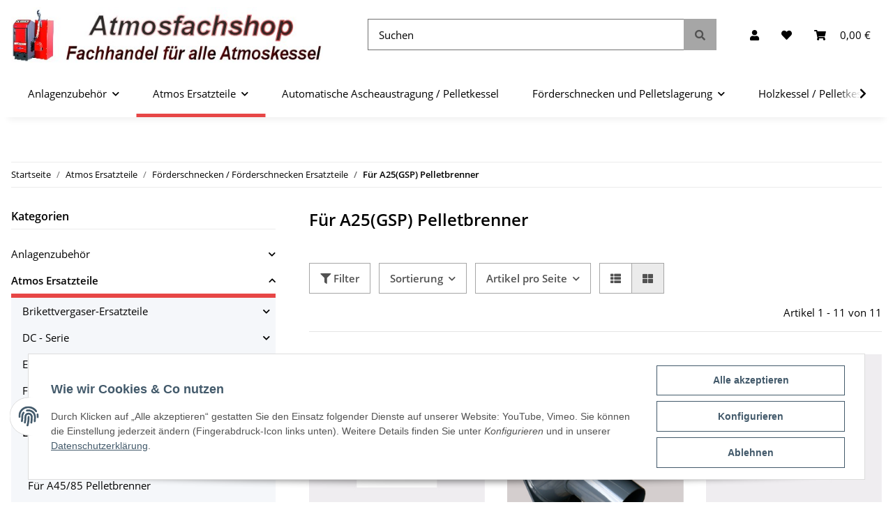

--- FILE ---
content_type: text/html; charset=utf-8
request_url: https://atmosfachshop.de/Fuer-A25GSP-Pelletbrenner
body_size: 35079
content:
<!DOCTYPE html>
<html lang="de" itemscope itemtype="https://schema.org/CollectionPage">
    
    <head>
        
            <meta http-equiv="content-type" content="text/html; charset=utf-8">
            <meta name="description" itemprop="description" content="Für A25(GSP) Pelletbrenner: 25W Motor und Getriebeeinheit für Förderschnecke - Adapter für Förderschnecke - Adapter für Förderschneckenschlauch groß auf kle">
                        <meta name="viewport" content="width=device-width, initial-scale=1.0">
            <meta http-equiv="X-UA-Compatible" content="IE=edge">
                        <meta name="robots" content="index, follow">

            <meta itemprop="url" content="https://atmosfachshop.de/Fuer-A25GSP-Pelletbrenner">
            
                <meta name="theme-color" content="#1C1D2C">
            
            <meta property="og:type" content="website">
            <meta property="og:site_name" content="Für A25(GSP) Pelletbrenner">
            <meta property="og:title" content="Für A25(GSP) Pelletbrenner">
            <meta property="og:description" content="Für A25(GSP) Pelletbrenner: 25W Motor und Getriebeeinheit für Förderschnecke - Adapter für Förderschnecke - Adapter für Förderschneckenschlauch groß auf kle">
            <meta property="og:url" content="https://atmosfachshop.de/Fuer-A25GSP-Pelletbrenner">

                                                                                                                        
                            <meta itemprop="image" content="https://atmosfachshop.de/media/image/category/104/lg/fuer-a25gsp-pelletbrenner.jpg">
                <meta property="og:image" content="https://atmosfachshop.de/media/image/category/104/lg/fuer-a25gsp-pelletbrenner.jpg">
                <meta property="og:image:width" content="1800">
                <meta property="og:image:height" content="600">
                    

        <title itemprop="name">Für A25(GSP) Pelletbrenner</title>

                    <link rel="canonical" href="https://atmosfachshop.de/Fuer-A25GSP-Pelletbrenner">
        
        

        
            <link rel="icon" href="https://atmosfachshop.de/templates/Boom/themes/base/images/favicon.ico">
        

        
                                                    
                <style id="criticalCSS">
                    
                        :root{--blue: #007bff;--indigo: #6610f2;--purple: #6f42c1;--pink: #e83e8c;--red: #dc3545;--orange: #fd7e14;--yellow: #ffc107;--green: #28a745;--teal: #20c997;--cyan: #17a2b8;--white: #fff;--gray: #707070;--gray-dark: #343a40;--primary: #E74646;--secondary: #a6a6a6;--success: #1C871E;--info: #525252;--warning: #f39932;--danger: #b90000;--light: #f5f7fa;--dark: #525252;--gray: #707070;--gray-light: #f5f7fa;--gray-medium: #ebebeb;--gray-dark: #9b9b9b;--gray-darker: #525252;--breakpoint-xs: 0;--breakpoint-sm: 576px;--breakpoint-md: 768px;--breakpoint-lg: 992px;--breakpoint-xl: 1300px;--font-family-sans-serif: "Open Sans", sans-serif;--font-family-monospace: SFMono-Regular, Menlo, Monaco, Consolas, "Liberation Mono", "Courier New", monospace}*,*::before,*::after{box-sizing:border-box}html{font-family:sans-serif;line-height:1.15;-webkit-text-size-adjust:100%;-webkit-tap-highlight-color:rgba(0, 0, 0, 0)}article,aside,figcaption,figure,footer,header,hgroup,main,nav,section{display:block}body{margin:0;font-family:"Open Sans", sans-serif;font-size:0.9375rem;font-weight:400;line-height:1.5;color:#000;text-align:left;background-color:#fff}[tabindex="-1"]:focus:not(:focus-visible){outline:0 !important}hr{box-sizing:content-box;height:0;overflow:visible}h1,h2,h3,h4,h5,h6{margin-top:0;margin-bottom:1rem}p{margin-top:0;margin-bottom:1rem}abbr[title],abbr[data-original-title]{text-decoration:underline;text-decoration:underline dotted;cursor:help;border-bottom:0;text-decoration-skip-ink:none}address{margin-bottom:1rem;font-style:normal;line-height:inherit}ol,ul,dl{margin-top:0;margin-bottom:1rem}ol ol,ul ul,ol ul,ul ol{margin-bottom:0}dt{font-weight:700}dd{margin-bottom:0.5rem;margin-left:0}blockquote{margin:0 0 1rem}b,strong{font-weight:bolder}small{font-size:80%}sub,sup{position:relative;font-size:75%;line-height:0;vertical-align:baseline}sub{bottom:-0.25em}sup{top:-0.5em}a{color:#000;text-decoration:underline;background-color:transparent}a:hover{color:#E74646;text-decoration:none}a:not([href]):not([class]){color:inherit;text-decoration:none}a:not([href]):not([class]):hover{color:inherit;text-decoration:none}pre,code,kbd,samp{font-family:SFMono-Regular, Menlo, Monaco, Consolas, "Liberation Mono", "Courier New", monospace;font-size:1em}pre{margin-top:0;margin-bottom:1rem;overflow:auto;-ms-overflow-style:scrollbar}figure{margin:0 0 1rem}img{vertical-align:middle;border-style:none}svg{overflow:hidden;vertical-align:middle}table{border-collapse:collapse}caption{padding-top:0.75rem;padding-bottom:0.75rem;color:#707070;text-align:left;caption-side:bottom}th{text-align:inherit;text-align:-webkit-match-parent}label{display:inline-block;margin-bottom:0.5rem}button{border-radius:0}button:focus:not(:focus-visible){outline:0}input,button,select,optgroup,textarea{margin:0;font-family:inherit;font-size:inherit;line-height:inherit}button,input{overflow:visible}button,select{text-transform:none}[role="button"]{cursor:pointer}select{word-wrap:normal}button,[type="button"],[type="reset"],[type="submit"]{-webkit-appearance:button}button:not(:disabled),[type="button"]:not(:disabled),[type="reset"]:not(:disabled),[type="submit"]:not(:disabled){cursor:pointer}button::-moz-focus-inner,[type="button"]::-moz-focus-inner,[type="reset"]::-moz-focus-inner,[type="submit"]::-moz-focus-inner{padding:0;border-style:none}input[type="radio"],input[type="checkbox"]{box-sizing:border-box;padding:0}textarea{overflow:auto;resize:vertical}fieldset{min-width:0;padding:0;margin:0;border:0}legend{display:block;width:100%;max-width:100%;padding:0;margin-bottom:0.5rem;font-size:1.5rem;line-height:inherit;color:inherit;white-space:normal}progress{vertical-align:baseline}[type="number"]::-webkit-inner-spin-button,[type="number"]::-webkit-outer-spin-button{height:auto}[type="search"]{outline-offset:-2px;-webkit-appearance:none}[type="search"]::-webkit-search-decoration{-webkit-appearance:none}::-webkit-file-upload-button{font:inherit;-webkit-appearance:button}output{display:inline-block}summary{display:list-item;cursor:pointer}template{display:none}[hidden]{display:none !important}.img-fluid{max-width:100%;height:auto}.img-thumbnail{padding:0.25rem;background-color:#fff;border:1px solid #dee2e6;border-radius:0;box-shadow:0 1px 2px rgba(0, 0, 0, 0.075);max-width:100%;height:auto}.figure{display:inline-block}.figure-img{margin-bottom:0.5rem;line-height:1}.figure-caption{font-size:90%;color:#707070}code{font-size:87.5%;color:#e83e8c;word-wrap:break-word}a>code{color:inherit}kbd{padding:0.2rem 0.4rem;font-size:87.5%;color:#fff;background-color:#212529;border-radius:0;box-shadow:inset 0 -0.1rem 0 rgba(0, 0, 0, 0.25)}kbd kbd{padding:0;font-size:100%;font-weight:700;box-shadow:none}pre{display:block;font-size:87.5%;color:#212529}pre code{font-size:inherit;color:inherit;word-break:normal}.pre-scrollable{max-height:340px;overflow-y:scroll}.container,.container-fluid,.container-sm,.container-md,.container-lg,.container-xl{width:100%;padding-right:1rem;padding-left:1rem;margin-right:auto;margin-left:auto}@media (min-width:576px){.container,.container-sm{max-width:97vw}}@media (min-width:768px){.container,.container-sm,.container-md{max-width:720px}}@media (min-width:992px){.container,.container-sm,.container-md,.container-lg{max-width:960px}}@media (min-width:1300px){.container,.container-sm,.container-md,.container-lg,.container-xl{max-width:1330px}}.row{display:flex;flex-wrap:wrap;margin-right:-1rem;margin-left:-1rem}.no-gutters{margin-right:0;margin-left:0}.no-gutters>.col,.no-gutters>[class*="col-"]{padding-right:0;padding-left:0}.col-1,.col-2,.col-3,.col-4,.col-5,.col-6,.col-7,.col-8,.col-9,.col-10,.col-11,.col-12,.col,.col-auto,.col-sm-1,.col-sm-2,.col-sm-3,.col-sm-4,.col-sm-5,.col-sm-6,.col-sm-7,.col-sm-8,.col-sm-9,.col-sm-10,.col-sm-11,.col-sm-12,.col-sm,.col-sm-auto,.col-md-1,.col-md-2,.col-md-3,.col-md-4,.col-md-5,.col-md-6,.col-md-7,.col-md-8,.col-md-9,.col-md-10,.col-md-11,.col-md-12,.col-md,.col-md-auto,.col-lg-1,.col-lg-2,.col-lg-3,.col-lg-4,.col-lg-5,.col-lg-6,.col-lg-7,.col-lg-8,.col-lg-9,.col-lg-10,.col-lg-11,.col-lg-12,.col-lg,.col-lg-auto,.col-xl-1,.col-xl-2,.col-xl-3,.col-xl-4,.col-xl-5,.col-xl-6,.col-xl-7,.col-xl-8,.col-xl-9,.col-xl-10,.col-xl-11,.col-xl-12,.col-xl,.col-xl-auto{position:relative;width:100%;padding-right:1rem;padding-left:1rem}.col{flex-basis:0;flex-grow:1;max-width:100%}.row-cols-1>*{flex:0 0 100%;max-width:100%}.row-cols-2>*{flex:0 0 50%;max-width:50%}.row-cols-3>*{flex:0 0 33.3333333333%;max-width:33.3333333333%}.row-cols-4>*{flex:0 0 25%;max-width:25%}.row-cols-5>*{flex:0 0 20%;max-width:20%}.row-cols-6>*{flex:0 0 16.6666666667%;max-width:16.6666666667%}.col-auto{flex:0 0 auto;width:auto;max-width:100%}.col-1{flex:0 0 8.33333333%;max-width:8.33333333%}.col-2{flex:0 0 16.66666667%;max-width:16.66666667%}.col-3{flex:0 0 25%;max-width:25%}.col-4{flex:0 0 33.33333333%;max-width:33.33333333%}.col-5{flex:0 0 41.66666667%;max-width:41.66666667%}.col-6{flex:0 0 50%;max-width:50%}.col-7{flex:0 0 58.33333333%;max-width:58.33333333%}.col-8{flex:0 0 66.66666667%;max-width:66.66666667%}.col-9{flex:0 0 75%;max-width:75%}.col-10{flex:0 0 83.33333333%;max-width:83.33333333%}.col-11{flex:0 0 91.66666667%;max-width:91.66666667%}.col-12{flex:0 0 100%;max-width:100%}.order-first{order:-1}.order-last{order:13}.order-0{order:0}.order-1{order:1}.order-2{order:2}.order-3{order:3}.order-4{order:4}.order-5{order:5}.order-6{order:6}.order-7{order:7}.order-8{order:8}.order-9{order:9}.order-10{order:10}.order-11{order:11}.order-12{order:12}.offset-1{margin-left:8.33333333%}.offset-2{margin-left:16.66666667%}.offset-3{margin-left:25%}.offset-4{margin-left:33.33333333%}.offset-5{margin-left:41.66666667%}.offset-6{margin-left:50%}.offset-7{margin-left:58.33333333%}.offset-8{margin-left:66.66666667%}.offset-9{margin-left:75%}.offset-10{margin-left:83.33333333%}.offset-11{margin-left:91.66666667%}@media (min-width:576px){.col-sm{flex-basis:0;flex-grow:1;max-width:100%}.row-cols-sm-1>*{flex:0 0 100%;max-width:100%}.row-cols-sm-2>*{flex:0 0 50%;max-width:50%}.row-cols-sm-3>*{flex:0 0 33.3333333333%;max-width:33.3333333333%}.row-cols-sm-4>*{flex:0 0 25%;max-width:25%}.row-cols-sm-5>*{flex:0 0 20%;max-width:20%}.row-cols-sm-6>*{flex:0 0 16.6666666667%;max-width:16.6666666667%}.col-sm-auto{flex:0 0 auto;width:auto;max-width:100%}.col-sm-1{flex:0 0 8.33333333%;max-width:8.33333333%}.col-sm-2{flex:0 0 16.66666667%;max-width:16.66666667%}.col-sm-3{flex:0 0 25%;max-width:25%}.col-sm-4{flex:0 0 33.33333333%;max-width:33.33333333%}.col-sm-5{flex:0 0 41.66666667%;max-width:41.66666667%}.col-sm-6{flex:0 0 50%;max-width:50%}.col-sm-7{flex:0 0 58.33333333%;max-width:58.33333333%}.col-sm-8{flex:0 0 66.66666667%;max-width:66.66666667%}.col-sm-9{flex:0 0 75%;max-width:75%}.col-sm-10{flex:0 0 83.33333333%;max-width:83.33333333%}.col-sm-11{flex:0 0 91.66666667%;max-width:91.66666667%}.col-sm-12{flex:0 0 100%;max-width:100%}.order-sm-first{order:-1}.order-sm-last{order:13}.order-sm-0{order:0}.order-sm-1{order:1}.order-sm-2{order:2}.order-sm-3{order:3}.order-sm-4{order:4}.order-sm-5{order:5}.order-sm-6{order:6}.order-sm-7{order:7}.order-sm-8{order:8}.order-sm-9{order:9}.order-sm-10{order:10}.order-sm-11{order:11}.order-sm-12{order:12}.offset-sm-0{margin-left:0}.offset-sm-1{margin-left:8.33333333%}.offset-sm-2{margin-left:16.66666667%}.offset-sm-3{margin-left:25%}.offset-sm-4{margin-left:33.33333333%}.offset-sm-5{margin-left:41.66666667%}.offset-sm-6{margin-left:50%}.offset-sm-7{margin-left:58.33333333%}.offset-sm-8{margin-left:66.66666667%}.offset-sm-9{margin-left:75%}.offset-sm-10{margin-left:83.33333333%}.offset-sm-11{margin-left:91.66666667%}}@media (min-width:768px){.col-md{flex-basis:0;flex-grow:1;max-width:100%}.row-cols-md-1>*{flex:0 0 100%;max-width:100%}.row-cols-md-2>*{flex:0 0 50%;max-width:50%}.row-cols-md-3>*{flex:0 0 33.3333333333%;max-width:33.3333333333%}.row-cols-md-4>*{flex:0 0 25%;max-width:25%}.row-cols-md-5>*{flex:0 0 20%;max-width:20%}.row-cols-md-6>*{flex:0 0 16.6666666667%;max-width:16.6666666667%}.col-md-auto{flex:0 0 auto;width:auto;max-width:100%}.col-md-1{flex:0 0 8.33333333%;max-width:8.33333333%}.col-md-2{flex:0 0 16.66666667%;max-width:16.66666667%}.col-md-3{flex:0 0 25%;max-width:25%}.col-md-4{flex:0 0 33.33333333%;max-width:33.33333333%}.col-md-5{flex:0 0 41.66666667%;max-width:41.66666667%}.col-md-6{flex:0 0 50%;max-width:50%}.col-md-7{flex:0 0 58.33333333%;max-width:58.33333333%}.col-md-8{flex:0 0 66.66666667%;max-width:66.66666667%}.col-md-9{flex:0 0 75%;max-width:75%}.col-md-10{flex:0 0 83.33333333%;max-width:83.33333333%}.col-md-11{flex:0 0 91.66666667%;max-width:91.66666667%}.col-md-12{flex:0 0 100%;max-width:100%}.order-md-first{order:-1}.order-md-last{order:13}.order-md-0{order:0}.order-md-1{order:1}.order-md-2{order:2}.order-md-3{order:3}.order-md-4{order:4}.order-md-5{order:5}.order-md-6{order:6}.order-md-7{order:7}.order-md-8{order:8}.order-md-9{order:9}.order-md-10{order:10}.order-md-11{order:11}.order-md-12{order:12}.offset-md-0{margin-left:0}.offset-md-1{margin-left:8.33333333%}.offset-md-2{margin-left:16.66666667%}.offset-md-3{margin-left:25%}.offset-md-4{margin-left:33.33333333%}.offset-md-5{margin-left:41.66666667%}.offset-md-6{margin-left:50%}.offset-md-7{margin-left:58.33333333%}.offset-md-8{margin-left:66.66666667%}.offset-md-9{margin-left:75%}.offset-md-10{margin-left:83.33333333%}.offset-md-11{margin-left:91.66666667%}}@media (min-width:992px){.col-lg{flex-basis:0;flex-grow:1;max-width:100%}.row-cols-lg-1>*{flex:0 0 100%;max-width:100%}.row-cols-lg-2>*{flex:0 0 50%;max-width:50%}.row-cols-lg-3>*{flex:0 0 33.3333333333%;max-width:33.3333333333%}.row-cols-lg-4>*{flex:0 0 25%;max-width:25%}.row-cols-lg-5>*{flex:0 0 20%;max-width:20%}.row-cols-lg-6>*{flex:0 0 16.6666666667%;max-width:16.6666666667%}.col-lg-auto{flex:0 0 auto;width:auto;max-width:100%}.col-lg-1{flex:0 0 8.33333333%;max-width:8.33333333%}.col-lg-2{flex:0 0 16.66666667%;max-width:16.66666667%}.col-lg-3{flex:0 0 25%;max-width:25%}.col-lg-4{flex:0 0 33.33333333%;max-width:33.33333333%}.col-lg-5{flex:0 0 41.66666667%;max-width:41.66666667%}.col-lg-6{flex:0 0 50%;max-width:50%}.col-lg-7{flex:0 0 58.33333333%;max-width:58.33333333%}.col-lg-8{flex:0 0 66.66666667%;max-width:66.66666667%}.col-lg-9{flex:0 0 75%;max-width:75%}.col-lg-10{flex:0 0 83.33333333%;max-width:83.33333333%}.col-lg-11{flex:0 0 91.66666667%;max-width:91.66666667%}.col-lg-12{flex:0 0 100%;max-width:100%}.order-lg-first{order:-1}.order-lg-last{order:13}.order-lg-0{order:0}.order-lg-1{order:1}.order-lg-2{order:2}.order-lg-3{order:3}.order-lg-4{order:4}.order-lg-5{order:5}.order-lg-6{order:6}.order-lg-7{order:7}.order-lg-8{order:8}.order-lg-9{order:9}.order-lg-10{order:10}.order-lg-11{order:11}.order-lg-12{order:12}.offset-lg-0{margin-left:0}.offset-lg-1{margin-left:8.33333333%}.offset-lg-2{margin-left:16.66666667%}.offset-lg-3{margin-left:25%}.offset-lg-4{margin-left:33.33333333%}.offset-lg-5{margin-left:41.66666667%}.offset-lg-6{margin-left:50%}.offset-lg-7{margin-left:58.33333333%}.offset-lg-8{margin-left:66.66666667%}.offset-lg-9{margin-left:75%}.offset-lg-10{margin-left:83.33333333%}.offset-lg-11{margin-left:91.66666667%}}@media (min-width:1300px){.col-xl{flex-basis:0;flex-grow:1;max-width:100%}.row-cols-xl-1>*{flex:0 0 100%;max-width:100%}.row-cols-xl-2>*{flex:0 0 50%;max-width:50%}.row-cols-xl-3>*{flex:0 0 33.3333333333%;max-width:33.3333333333%}.row-cols-xl-4>*{flex:0 0 25%;max-width:25%}.row-cols-xl-5>*{flex:0 0 20%;max-width:20%}.row-cols-xl-6>*{flex:0 0 16.6666666667%;max-width:16.6666666667%}.col-xl-auto{flex:0 0 auto;width:auto;max-width:100%}.col-xl-1{flex:0 0 8.33333333%;max-width:8.33333333%}.col-xl-2{flex:0 0 16.66666667%;max-width:16.66666667%}.col-xl-3{flex:0 0 25%;max-width:25%}.col-xl-4{flex:0 0 33.33333333%;max-width:33.33333333%}.col-xl-5{flex:0 0 41.66666667%;max-width:41.66666667%}.col-xl-6{flex:0 0 50%;max-width:50%}.col-xl-7{flex:0 0 58.33333333%;max-width:58.33333333%}.col-xl-8{flex:0 0 66.66666667%;max-width:66.66666667%}.col-xl-9{flex:0 0 75%;max-width:75%}.col-xl-10{flex:0 0 83.33333333%;max-width:83.33333333%}.col-xl-11{flex:0 0 91.66666667%;max-width:91.66666667%}.col-xl-12{flex:0 0 100%;max-width:100%}.order-xl-first{order:-1}.order-xl-last{order:13}.order-xl-0{order:0}.order-xl-1{order:1}.order-xl-2{order:2}.order-xl-3{order:3}.order-xl-4{order:4}.order-xl-5{order:5}.order-xl-6{order:6}.order-xl-7{order:7}.order-xl-8{order:8}.order-xl-9{order:9}.order-xl-10{order:10}.order-xl-11{order:11}.order-xl-12{order:12}.offset-xl-0{margin-left:0}.offset-xl-1{margin-left:8.33333333%}.offset-xl-2{margin-left:16.66666667%}.offset-xl-3{margin-left:25%}.offset-xl-4{margin-left:33.33333333%}.offset-xl-5{margin-left:41.66666667%}.offset-xl-6{margin-left:50%}.offset-xl-7{margin-left:58.33333333%}.offset-xl-8{margin-left:66.66666667%}.offset-xl-9{margin-left:75%}.offset-xl-10{margin-left:83.33333333%}.offset-xl-11{margin-left:91.66666667%}}.nav{display:flex;flex-wrap:wrap;padding-left:0;margin-bottom:0;list-style:none}.nav-link{display:block;padding:0.5rem 1rem;text-decoration:none}.nav-link:hover,.nav-link:focus{text-decoration:none}.nav-link.disabled{color:#707070;pointer-events:none;cursor:default}.nav-tabs{border-bottom:1px solid #dee2e6}.nav-tabs .nav-link{margin-bottom:-1px;border:1px solid transparent;border-top-left-radius:0;border-top-right-radius:0}.nav-tabs .nav-link:hover,.nav-tabs .nav-link:focus{border-color:transparent}.nav-tabs .nav-link.disabled{color:#707070;background-color:transparent;border-color:transparent}.nav-tabs .nav-link.active,.nav-tabs .nav-item.show .nav-link{color:#000;background-color:transparent;border-color:#E74646}.nav-tabs .dropdown-menu{margin-top:-1px;border-top-left-radius:0;border-top-right-radius:0}.nav-pills .nav-link{border-radius:0}.nav-pills .nav-link.active,.nav-pills .show>.nav-link{color:#fff;background-color:#E74646}.nav-fill>.nav-link,.nav-fill .nav-item{flex:1 1 auto;text-align:center}.nav-justified>.nav-link,.nav-justified .nav-item{flex-basis:0;flex-grow:1;text-align:center}.tab-content>.tab-pane{display:none}.tab-content>.active{display:block}.navbar{position:relative;display:flex;flex-wrap:wrap;align-items:center;justify-content:space-between;padding:0.4rem 1rem}.navbar .container,.navbar .container-fluid,.navbar .container-sm,.navbar .container-md,.navbar .container-lg,.navbar .container-xl,.navbar>.container-sm,.navbar>.container-md,.navbar>.container-lg,.navbar>.container-xl{display:flex;flex-wrap:wrap;align-items:center;justify-content:space-between}.navbar-brand{display:inline-block;padding-top:0.453125rem;padding-bottom:0.453125rem;margin-right:1rem;font-size:1rem;line-height:inherit;white-space:nowrap}.navbar-brand:hover,.navbar-brand:focus{text-decoration:none}.navbar-nav{display:flex;flex-direction:column;padding-left:0;margin-bottom:0;list-style:none}.navbar-nav .nav-link{padding-right:0;padding-left:0}.navbar-nav .dropdown-menu{position:static;float:none}.navbar-text{display:inline-block;padding-top:0.5rem;padding-bottom:0.5rem}.navbar-collapse{flex-basis:100%;flex-grow:1;align-items:center}.navbar-toggler{padding:0.25rem 0.75rem;font-size:1rem;line-height:1;background-color:transparent;border:1px solid transparent;border-radius:0}.navbar-toggler:hover,.navbar-toggler:focus{text-decoration:none}.navbar-toggler-icon{display:inline-block;width:1.5em;height:1.5em;vertical-align:middle;content:"";background:50% / 100% 100% no-repeat}.navbar-nav-scroll{max-height:75vh;overflow-y:auto}@media (max-width:575.98px){.navbar-expand-sm>.container,.navbar-expand-sm>.container-fluid,.navbar-expand-sm>.container-sm,.navbar-expand-sm>.container-md,.navbar-expand-sm>.container-lg,.navbar-expand-sm>.container-xl{padding-right:0;padding-left:0}}@media (min-width:576px){.navbar-expand-sm{flex-flow:row nowrap;justify-content:flex-start}.navbar-expand-sm .navbar-nav{flex-direction:row}.navbar-expand-sm .navbar-nav .dropdown-menu{position:absolute}.navbar-expand-sm .navbar-nav .nav-link{padding-right:1rem;padding-left:1rem}.navbar-expand-sm>.container,.navbar-expand-sm>.container-fluid,.navbar-expand-sm>.container-sm,.navbar-expand-sm>.container-md,.navbar-expand-sm>.container-lg,.navbar-expand-sm>.container-xl{flex-wrap:nowrap}.navbar-expand-sm .navbar-nav-scroll{overflow:visible}.navbar-expand-sm .navbar-collapse{display:flex !important;flex-basis:auto}.navbar-expand-sm .navbar-toggler{display:none}}@media (max-width:767.98px){.navbar-expand-md>.container,.navbar-expand-md>.container-fluid,.navbar-expand-md>.container-sm,.navbar-expand-md>.container-md,.navbar-expand-md>.container-lg,.navbar-expand-md>.container-xl{padding-right:0;padding-left:0}}@media (min-width:768px){.navbar-expand-md{flex-flow:row nowrap;justify-content:flex-start}.navbar-expand-md .navbar-nav{flex-direction:row}.navbar-expand-md .navbar-nav .dropdown-menu{position:absolute}.navbar-expand-md .navbar-nav .nav-link{padding-right:1rem;padding-left:1rem}.navbar-expand-md>.container,.navbar-expand-md>.container-fluid,.navbar-expand-md>.container-sm,.navbar-expand-md>.container-md,.navbar-expand-md>.container-lg,.navbar-expand-md>.container-xl{flex-wrap:nowrap}.navbar-expand-md .navbar-nav-scroll{overflow:visible}.navbar-expand-md .navbar-collapse{display:flex !important;flex-basis:auto}.navbar-expand-md .navbar-toggler{display:none}}@media (max-width:991.98px){.navbar-expand-lg>.container,.navbar-expand-lg>.container-fluid,.navbar-expand-lg>.container-sm,.navbar-expand-lg>.container-md,.navbar-expand-lg>.container-lg,.navbar-expand-lg>.container-xl{padding-right:0;padding-left:0}}@media (min-width:992px){.navbar-expand-lg{flex-flow:row nowrap;justify-content:flex-start}.navbar-expand-lg .navbar-nav{flex-direction:row}.navbar-expand-lg .navbar-nav .dropdown-menu{position:absolute}.navbar-expand-lg .navbar-nav .nav-link{padding-right:1rem;padding-left:1rem}.navbar-expand-lg>.container,.navbar-expand-lg>.container-fluid,.navbar-expand-lg>.container-sm,.navbar-expand-lg>.container-md,.navbar-expand-lg>.container-lg,.navbar-expand-lg>.container-xl{flex-wrap:nowrap}.navbar-expand-lg .navbar-nav-scroll{overflow:visible}.navbar-expand-lg .navbar-collapse{display:flex !important;flex-basis:auto}.navbar-expand-lg .navbar-toggler{display:none}}@media (max-width:1299.98px){.navbar-expand-xl>.container,.navbar-expand-xl>.container-fluid,.navbar-expand-xl>.container-sm,.navbar-expand-xl>.container-md,.navbar-expand-xl>.container-lg,.navbar-expand-xl>.container-xl{padding-right:0;padding-left:0}}@media (min-width:1300px){.navbar-expand-xl{flex-flow:row nowrap;justify-content:flex-start}.navbar-expand-xl .navbar-nav{flex-direction:row}.navbar-expand-xl .navbar-nav .dropdown-menu{position:absolute}.navbar-expand-xl .navbar-nav .nav-link{padding-right:1rem;padding-left:1rem}.navbar-expand-xl>.container,.navbar-expand-xl>.container-fluid,.navbar-expand-xl>.container-sm,.navbar-expand-xl>.container-md,.navbar-expand-xl>.container-lg,.navbar-expand-xl>.container-xl{flex-wrap:nowrap}.navbar-expand-xl .navbar-nav-scroll{overflow:visible}.navbar-expand-xl .navbar-collapse{display:flex !important;flex-basis:auto}.navbar-expand-xl .navbar-toggler{display:none}}.navbar-expand{flex-flow:row nowrap;justify-content:flex-start}.navbar-expand>.container,.navbar-expand>.container-fluid,.navbar-expand>.container-sm,.navbar-expand>.container-md,.navbar-expand>.container-lg,.navbar-expand>.container-xl{padding-right:0;padding-left:0}.navbar-expand .navbar-nav{flex-direction:row}.navbar-expand .navbar-nav .dropdown-menu{position:absolute}.navbar-expand .navbar-nav .nav-link{padding-right:1rem;padding-left:1rem}.navbar-expand>.container,.navbar-expand>.container-fluid,.navbar-expand>.container-sm,.navbar-expand>.container-md,.navbar-expand>.container-lg,.navbar-expand>.container-xl{flex-wrap:nowrap}.navbar-expand .navbar-nav-scroll{overflow:visible}.navbar-expand .navbar-collapse{display:flex !important;flex-basis:auto}.navbar-expand .navbar-toggler{display:none}.navbar-light .navbar-brand{color:rgba(0, 0, 0, 0.9)}.navbar-light .navbar-brand:hover,.navbar-light .navbar-brand:focus{color:rgba(0, 0, 0, 0.9)}.navbar-light .navbar-nav .nav-link{color:#525252}.navbar-light .navbar-nav .nav-link:hover,.navbar-light .navbar-nav .nav-link:focus{color:#E74646}.navbar-light .navbar-nav .nav-link.disabled{color:rgba(0, 0, 0, 0.3)}.navbar-light .navbar-nav .show>.nav-link,.navbar-light .navbar-nav .active>.nav-link,.navbar-light .navbar-nav .nav-link.show,.navbar-light .navbar-nav .nav-link.active{color:rgba(0, 0, 0, 0.9)}.navbar-light .navbar-toggler{color:#525252;border-color:rgba(0, 0, 0, 0.1)}.navbar-light .navbar-toggler-icon{background-image:url("data:image/svg+xml,%3csvg xmlns='http://www.w3.org/2000/svg' width='30' height='30' viewBox='0 0 30 30'%3e%3cpath stroke='%23525252' stroke-linecap='round' stroke-miterlimit='10' stroke-width='2' d='M4 7h22M4 15h22M4 23h22'/%3e%3c/svg%3e")}.navbar-light .navbar-text{color:#525252}.navbar-light .navbar-text a{color:rgba(0, 0, 0, 0.9)}.navbar-light .navbar-text a:hover,.navbar-light .navbar-text a:focus{color:rgba(0, 0, 0, 0.9)}.navbar-dark .navbar-brand{color:#fff}.navbar-dark .navbar-brand:hover,.navbar-dark .navbar-brand:focus{color:#fff}.navbar-dark .navbar-nav .nav-link{color:rgba(255, 255, 255, 0.5)}.navbar-dark .navbar-nav .nav-link:hover,.navbar-dark .navbar-nav .nav-link:focus{color:rgba(255, 255, 255, 0.75)}.navbar-dark .navbar-nav .nav-link.disabled{color:rgba(255, 255, 255, 0.25)}.navbar-dark .navbar-nav .show>.nav-link,.navbar-dark .navbar-nav .active>.nav-link,.navbar-dark .navbar-nav .nav-link.show,.navbar-dark .navbar-nav .nav-link.active{color:#fff}.navbar-dark .navbar-toggler{color:rgba(255, 255, 255, 0.5);border-color:rgba(255, 255, 255, 0.1)}.navbar-dark .navbar-toggler-icon{background-image:url("data:image/svg+xml,%3csvg xmlns='http://www.w3.org/2000/svg' width='30' height='30' viewBox='0 0 30 30'%3e%3cpath stroke='rgba%28255, 255, 255, 0.5%29' stroke-linecap='round' stroke-miterlimit='10' stroke-width='2' d='M4 7h22M4 15h22M4 23h22'/%3e%3c/svg%3e")}.navbar-dark .navbar-text{color:rgba(255, 255, 255, 0.5)}.navbar-dark .navbar-text a{color:#fff}.navbar-dark .navbar-text a:hover,.navbar-dark .navbar-text a:focus{color:#fff}.pagination-sm .page-item.active .page-link::after,.pagination-sm .page-item.active .page-text::after{left:0.375rem;right:0.375rem}.pagination-lg .page-item.active .page-link::after,.pagination-lg .page-item.active .page-text::after{left:1.125rem;right:1.125rem}.page-item{position:relative}.page-item.active{font-weight:700}.page-item.active .page-link::after,.page-item.active .page-text::after{content:"";position:absolute;left:0.5625rem;bottom:0;right:0.5625rem;border-bottom:4px solid #E74646}@media (min-width:768px){.dropdown-item.page-item{background-color:transparent}}.page-link,.page-text{text-decoration:none}.pagination{margin-bottom:0;justify-content:space-between;align-items:center}@media (min-width:768px){.pagination{justify-content:normal}.pagination .dropdown>.btn{display:none}.pagination .dropdown-menu{position:static !important;transform:none !important;display:flex;margin:0;padding:0;border:0;min-width:auto}.pagination .dropdown-item{width:auto;display:inline-block;padding:0}.pagination .dropdown-item.active{background-color:transparent;color:#000}.pagination .dropdown-item:hover{background-color:transparent}.pagination .pagination-site{display:none}}@media (max-width:767.98px){.pagination .dropdown-item{padding:0}.pagination .dropdown-item.active .page-link,.pagination .dropdown-item.active .page-text,.pagination .dropdown-item:active .page-link,.pagination .dropdown-item:active .page-text{color:#525252}}.productlist-page-nav{align-items:center}.productlist-page-nav .pagination{margin:0}.productlist-page-nav .displayoptions{margin-bottom:1rem}@media (min-width:768px){.productlist-page-nav .displayoptions{margin-bottom:0}}.productlist-page-nav .displayoptions .btn-group+.btn-group+.btn-group{margin-left:0.5rem}.productlist-page-nav .result-option-wrapper{margin-right:0.5rem}.productlist-page-nav .productlist-item-info{margin-bottom:0.5rem;margin-left:auto;margin-right:auto;display:flex}@media (min-width:768px){.productlist-page-nav .productlist-item-info{margin-right:0;margin-bottom:0}.productlist-page-nav .productlist-item-info.productlist-item-border{border-right:1px solid #ebebeb;padding-right:1rem}}.productlist-page-nav.productlist-page-nav-header-m{margin-top:3rem}@media (min-width:768px){.productlist-page-nav.productlist-page-nav-header-m{margin-top:2rem}.productlist-page-nav.productlist-page-nav-header-m>.col{margin-top:1rem}}.productlist-page-nav-bottom{margin-bottom:2rem}.pagination-wrapper{margin-bottom:1rem;align-items:center;border-top:1px solid #f5f7fa;border-bottom:1px solid #f5f7fa;padding-top:0.5rem;padding-bottom:0.5rem}.pagination-wrapper .pagination-entries{font-weight:700;margin-bottom:1rem}@media (min-width:768px){.pagination-wrapper .pagination-entries{margin-bottom:0}}.pagination-wrapper .pagination-selects{margin-left:auto;margin-top:1rem}@media (min-width:768px){.pagination-wrapper .pagination-selects{margin-left:0;margin-top:0}}.pagination-wrapper .pagination-selects .pagination-selects-entries{margin-bottom:1rem}@media (min-width:768px){.pagination-wrapper .pagination-selects .pagination-selects-entries{margin-right:1rem;margin-bottom:0}}.pagination-no-wrapper{border:0;padding-top:0;padding-bottom:0}.fa,.fas,.far,.fal{display:inline-block}h1,h2,h3,h4,h5,h6,.h1,.h2,.h3,.productlist-filter-headline,.sidepanel-left .box-normal .box-normal-link,.h4,.h5,.h6{margin-bottom:1rem;font-family:"Open Sans", sans-serif;font-weight:700;line-height:1.2;color:#000}h1,.h1{font-size:1.875rem}h2,.h2{font-size:1.5rem}h3,.h3,.productlist-filter-headline,.sidepanel-left .box-normal .box-normal-link{font-size:1rem}h4,.h4{font-size:0.9375rem}h5,.h5{font-size:0.9375rem}h6,.h6{font-size:0.9375rem}.banner .img-fluid{width:100%}.label-slide .form-group:not(.exclude-from-label-slide):not(.checkbox) label{display:none}.modal{display:none}.carousel-thumbnails .slick-arrow{opacity:0}.consent-modal:not(.active){display:none}.consent-banner-icon{width:1em;height:1em}.mini>#consent-banner{display:none}html{overflow-y:scroll}.dropdown-menu{display:none}.dropdown-toggle::after{content:"";margin-left:0.5rem;display:inline-block}.list-unstyled,.list-icons{padding-left:0;list-style:none}.input-group{position:relative;display:flex;flex-wrap:wrap;align-items:stretch;width:100%}.input-group>.form-control{flex:1 1 auto;width:1%}#main-wrapper,#header-top-bar,header{background:#fff}.container-fluid-xl{max-width:103.125rem}.nav-dividers .nav-item{position:relative}.nav-dividers .nav-item:not(:last-child)::after{content:"";position:absolute;right:0;top:0.5rem;height:calc(100% - 1rem);border-right:0.0625rem solid currentColor}.nav-link{text-decoration:none}.nav-scrollbar{overflow:hidden;display:flex;align-items:center}.nav-scrollbar .nav,.nav-scrollbar .navbar-nav{flex-wrap:nowrap}.nav-scrollbar .nav-item{white-space:nowrap}.nav-scrollbar-inner{overflow-x:auto;padding-bottom:1.5rem;align-self:flex-start}#shop-nav{align-items:center;flex-shrink:0;margin-left:auto}@media (max-width:767.98px){#shop-nav .nav-link{padding-left:0.7rem;padding-right:0.7rem}}.search-wrapper{width:100%}.has-left-sidebar .breadcrumb-container{padding-left:0;padding-right:0}.breadcrumb{display:flex;flex-wrap:wrap;padding:0.5rem 0;margin-bottom:0;list-style:none;background-color:transparent;border-radius:0}.breadcrumb-item+.breadcrumb-item{padding-left:0.5rem}.breadcrumb-item+.breadcrumb-item::before{display:inline-block;padding-right:0.5rem;color:#707070;content:"/"}.breadcrumb-item.active{color:#525252;font-weight:700}.breadcrumb-item.first::before{display:none}.breadcrumb-wrapper{margin-bottom:2rem}@media (min-width:992px){.breadcrumb-wrapper{border-style:solid;border-color:#ebebeb;border-width:1px 0}}.breadcrumb{font-size:0.8125rem}.breadcrumb a{text-decoration:none}.breadcrumb-back{padding-right:1rem;margin-right:1rem;border-right:1px solid #ebebeb}.breadcrumb-item{display:none}@media (min-width:768px){.breadcrumb-item{display:flex}}@media (min-width:768px){.breadcrumb-arrow{display:none}}#header-top-bar{position:relative;background-color:#fff;z-index:1021;flex-direction:row-reverse}#header-top-bar,header{background-color:#fff;color:#000}#header-top-bar a:not(.dropdown-item):not(.btn),header a:not(.dropdown-item):not(.btn){text-decoration:none;color:#000}#header-top-bar a:not(.dropdown-item):not(.btn):hover,header a:not(.dropdown-item):not(.btn):hover{color:#E74646}.img-aspect-ratio{width:100%;height:auto}header{box-shadow:0 1rem 0.5625rem -0.75rem rgba(0, 0, 0, 0.06);position:relative;z-index:1020}header .form-control,header .form-control:focus{background-color:#fff;color:#000}header .navbar{padding:0;position:static}@media (min-width:992px){header{padding-bottom:0}header .navbar-brand{margin-right:3rem}}header .navbar-brand{padding-top:0.4rem;padding-bottom:0.4rem}header .navbar-brand img{height:2rem;width:auto}header .navbar-toggler{color:#525252}header .nav-right .dropdown-menu{margin-top:-0.03125rem;box-shadow:inset 0 1rem 0.5625rem -0.75rem rgba(0, 0, 0, 0.06)}@media (min-width:992px){header .navbar-brand{padding-top:0.6rem;padding-bottom:0.6rem}header .navbar-brand img{height:3.0625rem}header .navbar-collapse{height:4.3125rem}header .navbar-nav>.nav-item>.nav-link{position:relative;padding:1.5rem}header .navbar-nav>.nav-item>.nav-link::before{content:"";position:absolute;bottom:0;left:50%;transform:translateX(-50%);border-width:0 0 6px;border-color:#E74646;border-style:solid;transition:width 0.4s;width:0}header .navbar-nav>.nav-item.active>.nav-link::before,header .navbar-nav>.nav-item:hover>.nav-link::before,header .navbar-nav>.nav-item.hover>.nav-link::before{width:100%}header .navbar-nav>.nav-item .nav{flex-wrap:wrap}header .navbar-nav .nav .nav-link{padding:0}header .navbar-nav .nav .nav-link::after{display:none}header .navbar-nav .dropdown .nav-item{width:100%}header .nav-mobile-body{align-self:flex-start;width:100%}header .nav-scrollbar-inner{width:100%}header .nav-right .nav-link{padding-top:1.5rem;padding-bottom:1.5rem}}.btn{display:inline-block;font-weight:600;color:#000;text-align:center;vertical-align:middle;user-select:none;background-color:transparent;border:1px solid transparent;padding:0.625rem 0.9375rem;font-size:0.9375rem;line-height:1.5;border-radius:0}.btn.disabled,.btn:disabled{opacity:0.65;box-shadow:none}.btn:not(:disabled):not(.disabled):active,.btn:not(:disabled):not(.disabled).active{box-shadow:none}.form-control{display:block;width:100%;height:calc(1.5em + 1.25rem + 2px);padding:0.625rem 0.9375rem;font-size:0.9375rem;font-weight:400;line-height:1.5;color:#525252;background-color:#fff;background-clip:padding-box;border:1px solid #707070;border-radius:0;box-shadow:inset 0 1px 1px rgba(0, 0, 0, 0.075);transition:border-color 0.15s ease-in-out, box-shadow 0.15s ease-in-out}@media (prefers-reduced-motion:reduce){.form-control{transition:none}}.square{display:flex;position:relative}.square::before{content:"";display:inline-block;padding-bottom:100%}#product-offer .product-info ul.info-essential{margin:2rem 0;padding-left:0;list-style:none}.price_wrapper{margin-bottom:1.5rem}.price_wrapper .price{display:inline-block}.price_wrapper .bulk-prices{margin-top:1rem}.price_wrapper .bulk-prices .bulk-price{margin-right:0.25rem}#product-offer .product-info{border:0}#product-offer .product-info .bordered-top-bottom{padding:1rem;border-top:1px solid #f5f7fa;border-bottom:1px solid #f5f7fa}#product-offer .product-info ul.info-essential{margin:2rem 0}#product-offer .product-info .shortdesc{margin-bottom:1rem}#product-offer .product-info .product-offer{margin-bottom:2rem}#product-offer .product-info .product-offer>.row{margin-bottom:1.5rem}#product-offer .product-info .stock-information{border-top:1px solid #ebebeb;border-bottom:1px solid #ebebeb;align-items:flex-end}#product-offer .product-info .stock-information.stock-information-p{padding-top:1rem;padding-bottom:1rem}@media (max-width:767.98px){#product-offer .product-info .stock-information{margin-top:1rem}}#product-offer .product-info .question-on-item{margin-left:auto}#product-offer .product-info .question-on-item .question{padding:0}.flex-row-reverse{flex-direction:row-reverse !important}.flex-column{flex-direction:column !important}.justify-content-start{justify-content:flex-start !important}.collapse:not(.show){display:none}.d-none{display:none !important}.d-block{display:block !important}.d-flex{display:flex !important}.d-inline-block{display:inline-block !important}@media (min-width:992px){.d-lg-none{display:none !important}.d-lg-block{display:block !important}.d-lg-flex{display:flex !important}}@media (min-width:768px){.d-md-none{display:none !important}.d-md-block{display:block !important}.d-md-flex{display:flex !important}.d-md-inline-block{display:inline-block !important}}@media (min-width:992px){.justify-content-lg-end{justify-content:flex-end !important}}.list-gallery{display:flex;flex-direction:column}.list-gallery .second-wrapper{position:absolute;top:0;left:0;width:100%;height:100%}.list-gallery img.second{opacity:0}.form-group{margin-bottom:1rem}.btn-secondary{background-color:#a6a6a6;color:#f5f7fa}.btn-outline-secondary{color:#a6a6a6;border-color:#a6a6a6}.btn-group{display:inline-flex}.productlist-filter-headline{border-bottom:1px solid #ebebeb;padding-bottom:0.5rem;margin-bottom:1rem}hr{margin-top:1rem;margin-bottom:1rem;border:0;border-top:1px solid rgba(0, 0, 0, 0.1)}.badge-circle-1{background-color:#fff}#content{padding-bottom:3rem}#content-wrapper{margin-top:0}#content-wrapper.has-fluid{padding-top:1rem}#content-wrapper:not(.has-fluid){padding-top:2rem}@media (min-width:992px){#content-wrapper:not(.has-fluid){padding-top:4rem}}.content-cats-small{margin-bottom:3rem}@media (min-width:768px){.content-cats-small>div{margin-bottom:1rem}}.content-cats-small .sub-categories{display:flex;flex-direction:column;flex-grow:1;flex-basis:auto;align-items:stretch;justify-content:flex-start;height:100%}.content-cats-small .sub-categories .subcategories-image{justify-content:center;align-items:flex-start;margin-bottom:1rem}.content-cats-small::after{display:block;clear:both;content:""}.content-cats-small .outer{margin-bottom:0.5rem}.content-cats-small .caption{margin-bottom:0.5rem}@media (min-width:768px){.content-cats-small .caption{text-align:center}}.content-cats-small hr{margin-top:1rem;margin-bottom:1rem;padding-left:0;list-style:none}aside h4{margin-bottom:1rem}aside .card{border:none;box-shadow:none;background-color:transparent}aside .card .card-title{margin-bottom:0.5rem;font-size:1.5rem;font-weight:600}aside .card.card-default .card-heading{border-bottom:none;padding-left:0;padding-right:0}aside .card.card-default>.card-heading>.card-title{color:#000;font-weight:600;border-bottom:1px solid #ebebeb;padding:10px 0}aside .card>.card-body{padding:0}aside .card>.card-body .card-title{font-weight:600}aside .nav-panel .nav{flex-wrap:initial}aside .nav-panel>.nav>.active>.nav-link{border-bottom:0.375rem solid #E74646;cursor:pointer}aside .nav-panel .active>.nav-link{font-weight:700}aside .nav-panel .nav-link[aria-expanded=true] i.fa-chevron-down{transform:rotate(180deg)}aside .nav-panel .nav-link,aside .nav-panel .nav-item{clear:left}aside .box .nav-link,aside .box .nav a,aside .box .dropdown-menu .dropdown-item{text-decoration:none;white-space:normal}aside .box .nav-link{padding-left:0;padding-right:0}aside .box .snippets-categories-nav-link-child{padding-left:0.5rem;padding-right:0.5rem}aside .box-monthlynews a .value{text-decoration:underline}aside .box-monthlynews a .value:hover{text-decoration:none}.box-categories .dropdown .collapse,.box-linkgroup .dropdown .collapse{background:#f5f7fa}.box-categories .nav-link{cursor:pointer}.box_login .register{text-decoration:underline}.box_login .register:hover{text-decoration:none}.box_login .register .fa{color:#E74646}.box_login .resetpw{text-decoration:underline}.box_login .resetpw:hover{text-decoration:none}.jqcloud-word.w0{color:#f19090;font-size:70%}.jqcloud-word.w1{color:#ef8181;font-size:100%}.jqcloud-word.w2{color:#ed7272;font-size:130%}.jqcloud-word.w3{color:#eb6464;font-size:160%}.jqcloud-word.w4{color:#e95555;font-size:190%}.jqcloud-word.w5{color:#e74646;font-size:220%}.jqcloud-word.w6{color:#d54040;font-size:250%}.jqcloud-word.w7{color:#c23b3b;font-size:280%}.jqcloud{line-height:normal;overflow:hidden;position:relative}.jqcloud-word a{color:inherit !important;font-size:inherit !important;text-decoration:none !important}.jqcloud-word a:hover{color:#E74646 !important}.searchcloud{width:100%;height:200px}#footer-boxes .card{background:transparent;border:0}#footer-boxes .card a{text-decoration:none}@media (min-width:768px){.box-normal{margin-bottom:1.5rem}}.box-normal .box-normal-link{text-decoration:none;font-weight:700;margin-bottom:0.5rem}@media (min-width:768px){.box-normal .box-normal-link{display:none}}.box-filter-hr{margin-top:0.5rem;margin-bottom:0.5rem}.box-normal-hr{margin-top:1rem;margin-bottom:1rem;display:flex}@media (min-width:768px){.box-normal-hr{display:none}}.box-last-seen .box-last-seen-item{margin-bottom:1rem}.box-nav-item{margin-top:0.5rem}@media (min-width:768px){.box-nav-item{margin-top:0}}.box-login .box-login-resetpw{margin-bottom:0.5rem;padding-left:0;padding-right:0;display:block}.box-slider{margin-bottom:1.5rem}.box-link-wrapper{align-items:center;display:flex}.box-link-wrapper i.snippets-filter-item-icon-right{color:#707070}.box-link-wrapper .badge{margin-left:auto}.box-delete-button{text-align:right;white-space:nowrap}.box-delete-button .remove{float:right}.box-filter-price .box-filter-price-collapse{padding-bottom:1.5rem}.hr-no-top{margin-top:0;margin-bottom:1rem}.characteristic-collapse-btn-inner img{margin-right:0.25rem}#search{margin-right:1rem;display:none}@media (min-width:992px){#search{display:block}}#footer{background-color:#000;color:#fff}.toggler-logo-wrapper{float:left}@media (max-width:991.98px){.toggler-logo-wrapper{position:absolute}.toggler-logo-wrapper .logo-wrapper{float:left}.toggler-logo-wrapper .burger-menu-wrapper{float:left;padding-top:1rem}}.navbar .container{display:block}.lazyloading{color:transparent;width:auto;height:auto;max-width:40px;max-height:40px}.lazyload{opacity:0 !important}.fa-list::before{content:'\f02e' !important;font-family:"Font Awesome 5 Free" !important}[data-scheme="themehero"]{--bg-input: #fff;--bg-topbar: #fff;--bg-search: white;--bg-search-button: white;--bg-headings: #ddd;--bg-form-counter: #ccc;--bg-sidebar: #ECEBEB;--bg-main-navigation: #000;--bg-layout: #f8f8f8;--bg-copyright: #fff;--box-shadow: 0 0.5rem 1rem rgba(0, 0, 0, 0.15);--color-white: #fff;--color-black: #000;--color-primary: #E74646;--color-primary-darken: #bfbfbf;--color-primary-light: #ccc;--color-secondary: #a6a6a6;--color-topbar: #000;--color-header: #000;--color-copyright: #000;--border-radius: 0;--border-color-darken: #bfbfbf;--border-color: #ebebeb;--border-color-search: #000;--border-color-sidebar: #d3d1d1;--spacer-1: 0.25rem;--spacer-2: 0.5rem;--spacer-3: 1rem;--spacer-4: 1.5rem;--spacer-5: 2rem;--font-size-xs: 0.6875rem;--font-size-base: 0.9375rem;--font-size-h3: 1rem;--font-weight-bold: 700;--width-sidebar: 320px;--width-container-xl: 1330px;--input-btn-padding-y: 0.75rem;--link-decoration-hover: none;--navbar-nav-link-padding-x: 1rem;--navbar-nav-link-padding-y: 1.5rem}@media (min-width:992px){[data-scheme="themehero"][data-theme="boom"] header .search-wrapper .form-control,[data-scheme="themehero"][data-theme="boom"] header .search-wrapper .btn-secondary{border-width:0 0 2px 0}[data-scheme="themehero"][data-theme="boom"] header.full-width-mega .navbar.justify-content-center>.col{width:30% !important}[data-scheme="themehero"][data-theme="boom"] header.full-width-mega .navbar.justify-content-center .main-search-wrapper{max-width:30%}[data-scheme="themehero"][data-theme="boom"] header.full-width-mega .navbar.justify-content-center .nav-logo-wrapper{width:40% !important;justify-content:center;display:flex}[data-scheme="themehero"][data-theme="boom"] header.full-width-mega .navbar.justify-content-center .nav-icons-wrapper{justify-content:flex-end;display:flex}[data-scheme="themehero"][data-theme="boom"] header.full-width-mega #mainNavigation{margin-right:0;border-radius:0}[data-scheme="themehero"][data-theme="boom"] header.full-width-mega .navbar-nav>.nav-item>.nav-link{color:white;padding:1rem 1.5rem !important}[data-scheme="themehero"][data-theme="boom"] header.full-width-mega .navbar-nav>.nav-item:hover>.nav-link,[data-scheme="themehero"][data-theme="boom"] header.full-width-mega .navbar-nav>.nav-item.active>.nav-link{color:#E74646}}[data-scheme="themehero"][data-theme="boom"] #footer{color:#bfbfbf;background-color:transparent;padding-top:0}[data-scheme="themehero"][data-theme="boom"] #footer .footnote-vat,[data-scheme="themehero"][data-theme="boom"] #footer .footnote-vat a{color:#000}[data-scheme="themehero"][data-theme="boom"] #footer .inner{background-color:#000;padding:1.5rem;margin-bottom:1px}[data-scheme="themehero"][data-theme="boom"] #footer.newsletter-active #footer-boxes{margin-top:0}[data-scheme="themehero"][data-theme="boom"] #footer .newsletter-footer+hr{display:none}
                    
                    
                                                    .main-search-wrapper {
                                max-width: 700px;
                            }
                                                                            @media (min-width: 992px) {
                                header .navbar-brand img {
                                    height: 80px;
                                }
                                                            }
                                            
                </style>
            
                                        <link rel="preload" href="https://atmosfachshop.de/asset/boom.css,plugin_css?v=1.0.0" as="style" onload="this.onload=null;this.rel='stylesheet'">
                <noscript>
                    <link href="https://atmosfachshop.de/asset/boom.css,plugin_css?v=1.0.0" rel="stylesheet">
                </noscript>
            
                                    <script>
                /*! loadCSS rel=preload polyfill. [c]2017 Filament Group, Inc. MIT License */
                (function (w) {
                    "use strict";
                    if (!w.loadCSS) {
                        w.loadCSS = function (){};
                    }
                    var rp = loadCSS.relpreload = {};
                    rp.support                  = (function () {
                        var ret;
                        try {
                            ret = w.document.createElement("link").relList.supports("preload");
                        } catch (e) {
                            ret = false;
                        }
                        return function () {
                            return ret;
                        };
                    })();
                    rp.bindMediaToggle          = function (link) {
                        var finalMedia = link.media || "all";

                        function enableStylesheet() {
                            if (link.addEventListener) {
                                link.removeEventListener("load", enableStylesheet);
                            } else if (link.attachEvent) {
                                link.detachEvent("onload", enableStylesheet);
                            }
                            link.setAttribute("onload", null);
                            link.media = finalMedia;
                        }

                        if (link.addEventListener) {
                            link.addEventListener("load", enableStylesheet);
                        } else if (link.attachEvent) {
                            link.attachEvent("onload", enableStylesheet);
                        }
                        setTimeout(function () {
                            link.rel   = "stylesheet";
                            link.media = "only x";
                        });
                        setTimeout(enableStylesheet, 3000);
                    };

                    rp.poly = function () {
                        if (rp.support()) {
                            return;
                        }
                        var links = w.document.getElementsByTagName("link");
                        for (var i = 0; i < links.length; i++) {
                            var link = links[i];
                            if (link.rel === "preload" && link.getAttribute("as") === "style" && !link.getAttribute("data-loadcss")) {
                                link.setAttribute("data-loadcss", true);
                                rp.bindMediaToggle(link);
                            }
                        }
                    };

                    if (!rp.support()) {
                        rp.poly();

                        var run = w.setInterval(rp.poly, 500);
                        if (w.addEventListener) {
                            w.addEventListener("load", function () {
                                rp.poly();
                                w.clearInterval(run);
                            });
                        } else if (w.attachEvent) {
                            w.attachEvent("onload", function () {
                                rp.poly();
                                w.clearInterval(run);
                            });
                        }
                    }

                    if (typeof exports !== "undefined") {
                        exports.loadCSS = loadCSS;
                    }
                    else {
                        w.loadCSS = loadCSS;
                    }
                }(typeof global !== "undefined" ? global : this));
            </script>
                                        <link rel="alternate" type="application/rss+xml" title="Newsfeed Atmosfachshop" href="https://atmosfachshop.de/rss.xml">
                                                        

                

        <script src="https://atmosfachshop.de/templates/NOVA/js/jquery-3.5.1.min.js"></script>

                                    <script defer src="https://atmosfachshop.de/asset/jtl3.js?v=1.0.0"></script>
                    
        
        

        
                            <link rel="preload" href="https://atmosfachshop.de/templates/NOVA/themes/base/fonts/opensans/open-sans-600.woff2" as="font" crossorigin>
                <link rel="preload" href="https://atmosfachshop.de/templates/NOVA/themes/base/fonts/opensans/open-sans-regular.woff2" as="font" crossorigin>
                <link rel="preload" href="https://atmosfachshop.de/templates/NOVA/themes/base/fonts/montserrat/Montserrat-SemiBold.woff2" as="font" crossorigin>
                        <link rel="preload" href="https://atmosfachshop.de/templates/NOVA/themes/base/fontawesome/webfonts/fa-solid-900.woff2" as="font" crossorigin>
            <link rel="preload" href="https://atmosfachshop.de/templates/NOVA/themes/base/fontawesome/webfonts/fa-regular-400.woff2" as="font" crossorigin>
        
        
            <link rel="modulepreload" href="https://atmosfachshop.de/templates/NOVA/js/app/globals.js" as="script" crossorigin>
            <link rel="modulepreload" href="https://atmosfachshop.de/templates/NOVA/js/app/snippets/form-counter.js" as="script" crossorigin>
            <link rel="modulepreload" href="https://atmosfachshop.de/templates/NOVA/js/app/plugins/navscrollbar.js" as="script" crossorigin>
            <link rel="modulepreload" href="https://atmosfachshop.de/templates/NOVA/js/app/plugins/tabdrop.js" as="script" crossorigin>
            <link rel="modulepreload" href="https://atmosfachshop.de/templates/NOVA/js/app/views/header.js" as="script" crossorigin>
            <link rel="modulepreload" href="https://atmosfachshop.de/templates/NOVA/js/app/views/productdetails.js" as="script" crossorigin>
        
                        <script defer src="https://atmosfachshop.de/templates/NOVA/js/DataTables/datatables.min.js"></script>
        <script type="module" src="https://atmosfachshop.de/templates/NOVA/js/app/app.js"></script>
        <script>(function(){
            // back-to-list-link mechanics

                            window.sessionStorage.setItem('has_starting_point', 'true');
                window.sessionStorage.removeItem('cur_product_id');
                window.sessionStorage.removeItem('product_page_visits');
                window.should_render_backtolist_link = false;
                    })()</script>
    </head>
    

    
    
        <body class="                     wish-compare-animation-mobile                                                                is-nova" data-page="2">
<script src="https://atmosfachshop.de/plugins/jtl_paypal_commerce/frontend/template/ecs/jsTemplates/standaloneButtonTemplate.js"></script>
                <script src="https://atmosfachshop.de/plugins/jtl_paypal_commerce/frontend/template/ecs/jsTemplates/activeButtonLabelTemplate.js"></script>
                <script src="https://atmosfachshop.de/plugins/jtl_paypal_commerce/frontend/template/ecs/init.js"></script><script src="https://atmosfachshop.de/plugins/jtl_paypal_commerce/frontend/template/instalmentBanner/jsTemplates/instalmentBannerPlaceholder.js"></script>
    
                                
                
        
                                    <header class="d-print-none full-width-mega                        sticky-top                        fixed-navbar theme-boom" id="jtl-nav-wrapper">
                                    
                        
    
                    
    
        
                    
        
            
                <div class="hide-navbar container-fluid                             menu-search-position-left">
                    <nav class="navbar row justify-content-center align-items-center-util navbar-expand-lg
                 navbar-expand-1">
                            
                            
<div class="col col-lg-auto nav-logo-wrapper order-lg-1">
                                
                                    
    <div class="toggler-logo-wrapper">
        
            <button id="burger-menu" class="burger-menu-wrapper navbar-toggler collapsed " type="button" data-toggle="collapse" data-target="#mainNavigation" aria-controls="mainNavigation" aria-expanded="false" aria-label="Toggle navigation">
                <span class="navbar-toggler-icon"></span>
            </button>
        

        
            <div id="logo" class="logo-wrapper" itemprop="publisher" itemscope itemtype="https://schema.org/Organization">
                <span itemprop="name" class="d-none">Atmosfachshop</span>
                <meta itemprop="url" content="https://atmosfachshop.de/">
                <meta itemprop="logo" content="https://atmosfachshop.de/bilder/intern/shoplogo/download.jpg">
                <a href="https://atmosfachshop.de/" title="Atmosfachshop" class="navbar-brand">
                                        
            <img src="https://atmosfachshop.de/bilder/intern/shoplogo/download.jpg" class="" id="shop-logo" alt="Atmosfachshop" width="180" height="50">
    
                                
</a>            </div>
        
    </div>

                                
                            
</div>
                        
                        
                                                            
                                    
<div class="col main-search-wrapper nav-right order-lg-2">
                                        
    
        <div class="nav-item" id="search">
            <div class="search-wrapper">
                <form action="https://atmosfachshop.de/search/" method="get">
                    <div class="form-icon">
                        <div class="input-group " role="group">
                                    <input type="text" class="form-control ac_input" placeholder="Suchen" id="search-header" name="qs" autocomplete="off" aria-label="Suchen">

                            <div class="input-group-append ">
                                                
    
<button type="submit" class="btn  btn-secondary" aria-label="Suchen">
    <span class="fas fa-search"></span>
</button>
                            
    </div>
                            <span class="form-clear d-none"><i class="fas fa-times"></i></span>
                        
    </div>
                    </div>
                </form>
            </div>
        </div>
    
    
            

                                    
</div>
                                
                                
                                    
<div class="col col-auto nav-icons-wrapper order-lg-3">
                                        
    <ul id="shop-nav" class="nav nav-right order-lg-last nav-icons
                    ">
            
                    
        
                            
            
                    
        
            
        
        
        
            
    <li class="nav-item dropdown account-icon-dropdown" aria-expanded="false">
    <a class="nav-link nav-link-custom
                " href="#" data-toggle="dropdown" aria-haspopup="true" aria-expanded="false" role="button" aria-label="Mein Konto">
        <span class="fas fa-user"></span>
    </a>
    <div class="dropdown-menu
         dropdown-menu-right    ">
                            
                <div class="dropdown-body lg-min-w-lg">
                    <form class="jtl-validate label-slide" target="_self" action="https://atmosfachshop.de/Konto" method="post">
    <input type="hidden" class="jtl_token" name="jtl_token" value="1b566729e7627107499f5c1b20e65888e1a1b9810386adedd740b32d49cb6552">
                            
                            <fieldset id="quick-login">
                                
                                        <div id="697395c4484c6" aria-labelledby="form-group-label-697395c4484c6" class="form-group " role="group">
                    <div class="d-flex flex-column-reverse">
                                                                        <input type="email" class="form-control  form-control-sm" placeholder=" " id="email_quick" required name="email" autocomplete="email">

                                    
                <label id="form-group-label-697395c4484c6" for="email_quick" class="col-form-label pt-0">
                    E-Mail-Adresse
                </label>
            </div>
            </div>
                                
                                
                                        <div id="697395c448526" aria-labelledby="form-group-label-697395c448526" class="form-group account-icon-dropdown-pass" role="group">
                    <div class="d-flex flex-column-reverse">
                                                                        <input type="password" class="form-control  form-control-sm" placeholder=" " id="password_quick" required name="passwort" autocomplete="current-password">

                                    
                <label id="form-group-label-697395c448526" for="password_quick" class="col-form-label pt-0">
                    Passwort
                </label>
            </div>
            </div>
                                
                                
                                                                    
                                
                                        <fieldset class="form-group " id="697395c4485b4">
                                <div>
                                                        <input type="hidden" class="form-control " value="1" name="login">

                                                                                    
    
<button type="submit" class="btn  btn-primary btn-sm btn-block" id="submit-btn">
    Anmelden
</button>
                                    
                            </div>
            </fieldset>
                                
                            </fieldset>
                        
                    
</form>
                    
                        <a href="https://atmosfachshop.de/Passwort-vergessen" title="Passwort vergessen" rel="nofollow">
                                Passwort vergessen
                        
</a>                    
                </div>
                
                    <div class="dropdown-footer">
                        Neu hier?
                        <a href="https://atmosfachshop.de/Registrieren" title="Jetzt registrieren!" rel="nofollow">
                                Jetzt registrieren!
                        
</a>                    </div>
                
            
            
    </div>
</li>

        
                                    
                    
        <li id="shop-nav-compare" title="Vergleichsliste" class="nav-item dropdown d-none">
        
            <a href="#" class="nav-link" aria-haspopup="true" aria-expanded="false" aria-label="Vergleichsliste" data-toggle="dropdown">
                    <i class="fas fa-list">
                    <span id="comparelist-badge" class="fa-sup" title="0">
                        0
                    </span>
                </i>
            
</a>        
        
            <div id="comparelist-dropdown-container" class="dropdown-menu dropdown-menu-right lg-min-w-lg">
                <div id="comparelist-dropdown-content">
                    
                        
    
        <div class="comparelist-dropdown-table table-responsive max-h-sm lg-max-h">
                    </div>
    
    
        <div class="comparelist-dropdown-table-body dropdown-body">
                            
                    Bitte fügen Sie mindestens zwei Artikel zur Vergleichsliste hinzu.
                
                    </div>
    

                    
                </div>
            </div>
        
    </li>

                
                        
                
                            <li id="shop-nav-wish" class="nav-item dropdown ">
            
                <a href="#" class="nav-link" aria-expanded="false" aria-label="Wunschzettel" data-toggle="dropdown">
                        <i class="fas fa-heart">
                        <span id="badge-wl-count" class="fa-sup  d-none" title="0">
                            0
                        </span>
                    </i>
                
</a>            
            
                <div id="nav-wishlist-collapse" class="dropdown-menu dropdown-menu-right lg-min-w-lg">
                    <div id="wishlist-dropdown-container">
                        
                            
    
        
        <div class="wishlist-dropdown-footer dropdown-body">
            
                    
    
<a class="btn  btn-primary btn-sm btn-block" href="https://atmosfachshop.de/Wunschliste?newWL=1">
                        Wunschzettel erstellen
                
</a>
            
        </div>
    

                        
                    </div>
                </div>
            
        </li>
    
            
                
            
    <li class="cart-icon-dropdown nav-item dropdown ">
        
            <a href="#" class="nav-link" aria-expanded="false" aria-label="Warenkorb" data-toggle="dropdown">
                    
                    <i class="fas fa-shopping-cart cart-icon-dropdown-icon">
                                            </i>
                
                
                    <span class="cart-icon-dropdown-price">0,00 €</span>
                
            
</a>        
        
            
    <div class="cart-dropdown dropdown-menu dropdown-menu-right lg-min-w-lg">
                
                    
                    
                <a target="_self" href="https://atmosfachshop.de/Warenkorb" class="dropdown-item cart-dropdown-empty" rel="nofollow" title="Es befinden sich keine Artikel im Warenkorb.">
                    Es befinden sich keine Artikel im Warenkorb.
                
</a>
            
            </div>

        
    </li>

        
    
</ul>

                                    
</div>
                                
                                                    
                    
</nav>
                </div>
            
            
                                    <div class="container-fluid                         menu-center-center
                        menu-multiple-rows-scroll">
                        <nav class="navbar justify-content-start align-items-lg-end navbar-expand-lg
                 navbar-expand-1">
                                
                                
    <div id="mainNavigation" class="collapse navbar-collapse nav-scrollbar">
        
            <div class="nav-mobile-header d-lg-none">
                

<div class="row align-items-center-util">
                    
<div class="col nav-mobile-header-toggler">
                
                    <button class="navbar-toggler collapsed" type="button" data-toggle="collapse" data-target="#mainNavigation" aria-controls="mainNavigation" aria-expanded="false" aria-label="Toggle navigation">
                        <span class="navbar-toggler-icon"></span>
                    </button>
                
                
</div>
                
<div class="col col-auto nav-mobile-header-name ml-auto-util">
                    <span class="nav-offcanvas-title">Menü</span>
                
                    <a href="#" class="nav-offcanvas-title d-none" data-menu-back="">
                            <span class="fas fa-chevron-left icon-mr-2"></span>
                        <span>Zurück</span>
                    
</a>                
                
</div>
                
</div>
                <hr class="nav-mobile-header-hr">
            </div>
        
        
            <div class="nav-mobile-body">
                <ul class="navbar-nav nav-scrollbar-inner mr-auto">
                                    
                    
    <li class="nav-item nav-scrollbar-item dropdown dropdown-full">
<a href="https://atmosfachshop.de/Anlagenzubehoer_1" title="Anlagenzubehör" class="nav-link dropdown-toggle" target="_self" data-category-id="48">
    <span class="nav-mobile-heading">Anlagenzubehör</span>
</a><div class="dropdown-menu"><div class="dropdown-body">
<div class="container subcategory-wrapper">
    

<div class="row lg-row-lg nav">
            
<div class="col nav-item-lg-m nav-item dropdown d-lg-none col-lg-4 col-xl-3">
<a href="https://atmosfachshop.de/Anlagenzubehoer_1" rel="nofollow">
    <strong class="nav-mobile-heading">Anlagenzubehör anzeigen</strong>
</a>
</div>
        
<div class="col nav-item-lg-m nav-item dropdown col-lg-4 col-xl-3">

    
            
    
        <a href="https://atmosfachshop.de/Anlagenzubehoer" class="categories-recursive-link d-lg-block submenu-headline submenu-headline-toplevel 1 nav-link dropdown-toggle" aria-expanded="false" data-category-id="52">
                                                
        
                                                                        
                            
                                                        
                                                                                                                

    
                    
                                                                                        
            <img src="https://atmosfachshop.de/media/image/category/52/sm/anlagenzubehoer.jpg" srcset="https://atmosfachshop.de/media/image/category/52/xs/anlagenzubehoer.jpg 120w,
                                https://atmosfachshop.de/media/image/category/52/sm/anlagenzubehoer.jpg 600w,
                                https://atmosfachshop.de/media/image/category/52/md/anlagenzubehoer.jpg 200w,
                                https://atmosfachshop.de/media/image/category/52/lg/anlagenzubehoer.jpg 1800w" sizes="100vw" class="submenu-headline-image img-fluid" loading="lazy" alt="Anlagenzubehör" width="1800" height="600">
    
                            
            
    
                        <span class="text-truncate d-block">
                Anlagenzubehör            </span>
        
</a>    
            
            <div class="categories-recursive-dropdown dropdown-menu">
                <ul class="nav 
                    ">
                        
                        <li class="nav-item d-lg-none">
                            <a href="https://atmosfachshop.de/Anlagenzubehoer">
                                    <strong class="nav-mobile-heading">
                                    Anlagenzubehör anzeigen
                                </strong>
                            
</a>                        </li>
                    
                    
                                                                                    
                                    <li class="nav-item" data-category-id="71">
    <a class="nav-link         " target="_self" href="https://atmosfachshop.de/Kesselanschlussset">
                                            <span class="text-truncate d-block">
                                            Kesselanschlussset                                        </span>
                                    
    </a>
</li>
                                
                                                                                                                
                                    <li class="nav-item" data-category-id="72">
    <a class="nav-link         " target="_self" href="https://atmosfachshop.de/Membranausdehnungsgefaesse-25-bis-300-Liter">
                                            <span class="text-truncate d-block">
                                            Membranausdehnungsgefäße 25 bis 300 Liter                                        </span>
                                    
    </a>
</li>
                                
                                                                                                                
                                    <li class="nav-item" data-category-id="200">
    <a class="nav-link         " target="_self" href="https://atmosfachshop.de/Sicherheitseinrichtungen-Ventile">
                                            <span class="text-truncate d-block">
                                            Sicherheitseinrichtungen &amp; Ventile                                        </span>
                                    
    </a>
</li>
                                
                                                                                                                
                                    <li class="nav-item" data-category-id="202">
    <a class="nav-link         " target="_self" href="https://atmosfachshop.de/Thermometer">
                                            <span class="text-truncate d-block">
                                            Thermometer                                        </span>
                                    
    </a>
</li>
                                
                                                                                                                
                                    <li class="nav-item" data-category-id="221">
    <a class="nav-link         " target="_self" href="https://atmosfachshop.de/Umschalt-u-Zonenventile">
                                            <span class="text-truncate d-block">
                                            Umschalt- u. Zonenventile                                        </span>
                                    
    </a>
</li>
                                
                                                                        
                
</ul>
            </div>
        
    

</div>
        
<div class="col nav-item-lg-m nav-item  col-lg-4 col-xl-3">

    
            
    
        <a href="https://atmosfachshop.de/Heizkreisstationen-Pumpen" class="categories-recursive-link d-lg-block submenu-headline submenu-headline-toplevel 1 " aria-expanded="false" data-category-id="49">
                                                
        
                                                                        
                            
                                                        
                                                                                                                

    
                    
                                                                                        
            <img src="https://atmosfachshop.de/media/image/category/49/sm/heizkreisstationen-pumpen.jpg" srcset="https://atmosfachshop.de/media/image/category/49/xs/heizkreisstationen-pumpen.jpg 120w,
                                https://atmosfachshop.de/media/image/category/49/sm/heizkreisstationen-pumpen.jpg 600w,
                                https://atmosfachshop.de/media/image/category/49/md/heizkreisstationen-pumpen.jpg 200w,
                                https://atmosfachshop.de/media/image/category/49/lg/heizkreisstationen-pumpen.jpg 1800w" sizes="100vw" class="submenu-headline-image img-fluid" loading="lazy" alt="Heizkreisstationen / Pumpen" width="1800" height="600">
    
                            
            
    
                        <span class="text-truncate d-block">
                Heizkreisstationen / Pumpen            </span>
        
</a>    
    

</div>
        
<div class="col nav-item-lg-m nav-item  col-lg-4 col-xl-3">

    
            
    
        <a href="https://atmosfachshop.de/Rauchrohre-Rauchsauger-Partikelabscheider" class="categories-recursive-link d-lg-block submenu-headline submenu-headline-toplevel 1 " aria-expanded="false" data-category-id="50">
                                                
        
                                                                        
                            
                                                        
                                                                                                                

    
                    
                                                                                        
            <img src="https://atmosfachshop.de/media/image/category/50/sm/rauchrohre-rauchsauger-partikelabscheider.jpg" srcset="https://atmosfachshop.de/media/image/category/50/xs/rauchrohre-rauchsauger-partikelabscheider.jpg 120w,
                                https://atmosfachshop.de/media/image/category/50/sm/rauchrohre-rauchsauger-partikelabscheider.jpg 600w,
                                https://atmosfachshop.de/media/image/category/50/md/rauchrohre-rauchsauger-partikelabscheider.jpg 200w,
                                https://atmosfachshop.de/media/image/category/50/lg/rauchrohre-rauchsauger-partikelabscheider.jpg 1800w" sizes="100vw" class="submenu-headline-image img-fluid" loading="lazy" alt="Rauchrohre / Rauchsauger / Partikelabscheider" width="1800" height="600">
    
                            
            
    
                        <span class="text-truncate d-block">
                Rauchrohre / Rauchsauger / Partikelabscheider            </span>
        
</a>    
    

</div>

</div>

</div>
</div></div>
</li>
<li class="nav-item nav-scrollbar-item dropdown dropdown-full active">
<a href="https://atmosfachshop.de/Atmos-Ersatzteile" title="Atmos Ersatzteile" class="nav-link dropdown-toggle" target="_self" data-category-id="26">
    <span class="nav-mobile-heading">Atmos Ersatzteile</span>
</a><div class="dropdown-menu"><div class="dropdown-body">
<div class="container subcategory-wrapper">
    

<div class="row lg-row-lg nav">
            
<div class="col nav-item-lg-m nav-item dropdown d-lg-none col-lg-4 col-xl-3">
<a href="https://atmosfachshop.de/Atmos-Ersatzteile" rel="nofollow">
    <strong class="nav-mobile-heading">Atmos Ersatzteile anzeigen</strong>
</a>
</div>
        
<div class="col nav-item-lg-m nav-item dropdown col-lg-4 col-xl-3">

    
            
    
        <a href="https://atmosfachshop.de/Brikettvergaser-Ersatzteile" class="categories-recursive-link d-lg-block submenu-headline submenu-headline-toplevel 1 nav-link dropdown-toggle" aria-expanded="false" data-category-id="74">
                                                
        
                                                                        
                            
                                                        
                                                                                                                

    
                    
                                                                                        
            <img src="https://atmosfachshop.de/media/image/category/74/sm/brikettvergaser-ersatzteile.jpg" srcset="https://atmosfachshop.de/media/image/category/74/xs/brikettvergaser-ersatzteile.jpg 120w,
                                https://atmosfachshop.de/media/image/category/74/sm/brikettvergaser-ersatzteile.jpg 600w,
                                https://atmosfachshop.de/media/image/category/74/md/brikettvergaser-ersatzteile.jpg 200w,
                                https://atmosfachshop.de/media/image/category/74/lg/brikettvergaser-ersatzteile.jpg 1800w" sizes="100vw" class="submenu-headline-image img-fluid" loading="lazy" alt="Brikettvergaser-Ersatzteile" width="1800" height="600">
    
                            
            
    
                        <span class="text-truncate d-block">
                Brikettvergaser-Ersatzteile            </span>
        
</a>    
            
            <div class="categories-recursive-dropdown dropdown-menu">
                <ul class="nav 
                    ">
                        
                        <li class="nav-item d-lg-none">
                            <a href="https://atmosfachshop.de/Brikettvergaser-Ersatzteile">
                                    <strong class="nav-mobile-heading">
                                    Brikettvergaser-Ersatzteile anzeigen
                                </strong>
                            
</a>                        </li>
                    
                    
                                                                                    
                                    <li class="nav-item" data-category-id="199">
    <a class="nav-link         " target="_self" href="https://atmosfachshop.de/KC-Kohlevergaser">
                                            <span class="text-truncate d-block">
                                            KC - Kohlevergaser<span class="more-subcategories"> (5)</span>                                        </span>
                                    
    </a>
</li>
                                
                                                                                                                
                                    <li class="nav-item" data-category-id="198">
    <a class="nav-link         " target="_self" href="https://atmosfachshop.de/RS-Holzbrikettvergaser">
                                            <span class="text-truncate d-block">
                                            RS - Holzbrikettvergaser<span class="more-subcategories"> (3)</span>                                        </span>
                                    
    </a>
</li>
                                
                                                                        
                
</ul>
            </div>
        
    

</div>
        
<div class="col nav-item-lg-m nav-item dropdown col-lg-4 col-xl-3">

    
            
    
        <a href="https://atmosfachshop.de/DC-Serie" class="categories-recursive-link d-lg-block submenu-headline submenu-headline-toplevel 1 nav-link dropdown-toggle" aria-expanded="false" data-category-id="93">
                                                
        
                                                                        
                            
                                                        
                                                                                                                

    
                    
                                                                                        
            <img src="https://atmosfachshop.de/media/image/category/93/sm/dc-serie.jpg" srcset="https://atmosfachshop.de/media/image/category/93/xs/dc-serie.jpg 120w,
                                https://atmosfachshop.de/media/image/category/93/sm/dc-serie.jpg 600w,
                                https://atmosfachshop.de/media/image/category/93/md/dc-serie.jpg 200w,
                                https://atmosfachshop.de/media/image/category/93/lg/dc-serie.jpg 1800w" sizes="100vw" class="submenu-headline-image img-fluid" loading="lazy" alt="DC - Serie" width="1800" height="600">
    
                            
            
    
                        <span class="text-truncate d-block">
                DC - Serie            </span>
        
</a>    
            
            <div class="categories-recursive-dropdown dropdown-menu">
                <ul class="nav 
                    ">
                        
                        <li class="nav-item d-lg-none">
                            <a href="https://atmosfachshop.de/DC-Serie">
                                    <strong class="nav-mobile-heading">
                                    DC - Serie anzeigen
                                </strong>
                            
</a>                        </li>
                    
                    
                                                                                    
                                    <li class="nav-item" data-category-id="128">
    <a class="nav-link         " target="_self" href="https://atmosfachshop.de/DC15E">
                                            <span class="text-truncate d-block">
                                            DC15E                                        </span>
                                    
    </a>
</li>
                                
                                                                                                                
                                    <li class="nav-item" data-category-id="129">
    <a class="nav-link         " target="_self" href="https://atmosfachshop.de/DC18SR">
                                            <span class="text-truncate d-block">
                                            DC18S(R)                                        </span>
                                    
    </a>
</li>
                                
                                                                                                                
                                    <li class="nav-item" data-category-id="130">
    <a class="nav-link         " target="_self" href="https://atmosfachshop.de/DC30SE">
                                            <span class="text-truncate d-block">
                                            DC30SE                                        </span>
                                    
    </a>
</li>
                                
                                                                                                                
                                    <li class="nav-item" data-category-id="131">
    <a class="nav-link         " target="_self" href="https://atmosfachshop.de/DC40SE">
                                            <span class="text-truncate d-block">
                                            DC40SE                                        </span>
                                    
    </a>
</li>
                                
                                                                                                                
                                    <li class="nav-item" data-category-id="132">
    <a class="nav-link         " target="_self" href="https://atmosfachshop.de/DC50SE">
                                            <span class="text-truncate d-block">
                                            DC50SE                                        </span>
                                    
    </a>
</li>
                                
                                                                                                                
                                    <li class="nav-item" data-category-id="133">
    <a class="nav-link         " target="_self" href="https://atmosfachshop.de/DC75SE">
                                            <span class="text-truncate d-block">
                                            DC75SE                                        </span>
                                    
    </a>
</li>
                                
                                                                        
                
</ul>
            </div>
        
    

</div>
        
<div class="col nav-item-lg-m nav-item dropdown col-lg-4 col-xl-3">

    
            
    
        <a href="https://atmosfachshop.de/Ersatzteile-fuer-Pelletbrenner" class="categories-recursive-link d-lg-block submenu-headline submenu-headline-toplevel 1 nav-link dropdown-toggle" aria-expanded="false" data-category-id="14">
                                                
        
                                                                        
                            
                                                        
                                                                                                                

    
                    
                                                                                        
            <img src="https://atmosfachshop.de/media/image/category/14/sm/ersatzteile-fuer-pelletbrenner.jpg" srcset="https://atmosfachshop.de/media/image/category/14/xs/ersatzteile-fuer-pelletbrenner.jpg 120w,
                                https://atmosfachshop.de/media/image/category/14/sm/ersatzteile-fuer-pelletbrenner.jpg 600w,
                                https://atmosfachshop.de/media/image/category/14/md/ersatzteile-fuer-pelletbrenner.jpg 200w,
                                https://atmosfachshop.de/media/image/category/14/lg/ersatzteile-fuer-pelletbrenner.jpg 1800w" sizes="100vw" class="submenu-headline-image img-fluid" loading="lazy" alt="Ersatzteile für Pelletbrenner" width="1800" height="600">
    
                            
            
    
                        <span class="text-truncate d-block">
                Ersatzteile für Pelletbrenner            </span>
        
</a>    
            
            <div class="categories-recursive-dropdown dropdown-menu">
                <ul class="nav 
                    ">
                        
                        <li class="nav-item d-lg-none">
                            <a href="https://atmosfachshop.de/Ersatzteile-fuer-Pelletbrenner">
                                    <strong class="nav-mobile-heading">
                                    Ersatzteile für Pelletbrenner anzeigen
                                </strong>
                            
</a>                        </li>
                    
                    
                                                                                    
                                    <li class="nav-item" data-category-id="181">
    <a class="nav-link         " target="_self" href="https://atmosfachshop.de/A25">
                                            <span class="text-truncate d-block">
                                            A25                                        </span>
                                    
    </a>
</li>
                                
                                                                                                                
                                    <li class="nav-item" data-category-id="182">
    <a class="nav-link         " target="_self" href="https://atmosfachshop.de/A25-mit-Pressluftreinigung">
                                            <span class="text-truncate d-block">
                                            A25 mit Pressluftreinigung                                        </span>
                                    
    </a>
</li>
                                
                                                                                                                
                                    <li class="nav-item" data-category-id="183">
    <a class="nav-link         " target="_self" href="https://atmosfachshop.de/A25GSP">
                                            <span class="text-truncate d-block">
                                            A25GSP                                        </span>
                                    
    </a>
</li>
                                
                                                                                                                
                                    <li class="nav-item" data-category-id="184">
    <a class="nav-link         " target="_self" href="https://atmosfachshop.de/A25GSP-mit-Pressluftreinigung">
                                            <span class="text-truncate d-block">
                                            A25GSP mit Pressluftreinigung                                        </span>
                                    
    </a>
</li>
                                
                                                                                                                
                                    <li class="nav-item" data-category-id="185">
    <a class="nav-link         " target="_self" href="https://atmosfachshop.de/A25PX">
                                            <span class="text-truncate d-block">
                                            A25PX                                        </span>
                                    
    </a>
</li>
                                
                                                                                                                
                                    <li class="nav-item" data-category-id="186">
    <a class="nav-link         " target="_self" href="https://atmosfachshop.de/A25PX-mit-Pressluftreinigung">
                                            <span class="text-truncate d-block">
                                            A25PX mit Pressluftreinigung                                        </span>
                                    
    </a>
</li>
                                
                                                                                                                
                                    <li class="nav-item" data-category-id="187">
    <a class="nav-link         " target="_self" href="https://atmosfachshop.de/A45">
                                            <span class="text-truncate d-block">
                                            A45                                        </span>
                                    
    </a>
</li>
                                
                                                                                                                
                                    <li class="nav-item" data-category-id="180">
    <a class="nav-link         " target="_self" href="https://atmosfachshop.de/A45-mit-Pressluftreinigung">
                                            <span class="text-truncate d-block">
                                            A45 mit Pressluftreinigung                                        </span>
                                    
    </a>
</li>
                                
                                                                                                                
                                    <li class="nav-item" data-category-id="188">
    <a class="nav-link         " target="_self" href="https://atmosfachshop.de/A85">
                                            <span class="text-truncate d-block">
                                            A85                                        </span>
                                    
    </a>
</li>
                                
                                                                                                                
                                    <li class="nav-item" data-category-id="189">
    <a class="nav-link         " target="_self" href="https://atmosfachshop.de/Iwabo">
                                            <span class="text-truncate d-block">
                                            Iwabo                                        </span>
                                    
    </a>
</li>
                                
                                                                        
                
</ul>
            </div>
        
    

</div>
        
<div class="col nav-item-lg-m nav-item dropdown col-lg-4 col-xl-3">

    
            
    
        <a href="https://atmosfachshop.de/Feststoffkessel" class="categories-recursive-link d-lg-block submenu-headline submenu-headline-toplevel 1 nav-link dropdown-toggle" aria-expanded="false" data-category-id="210">
                                                
        
                                                                        
                            
                                                        
                                                                                                                

    
                    
                                                                                        
            <img src="https://atmosfachshop.de/media/image/category/210/sm/feststoffkessel.jpg" srcset="https://atmosfachshop.de/media/image/category/210/xs/feststoffkessel.jpg 120w,
                                https://atmosfachshop.de/media/image/category/210/sm/feststoffkessel.jpg 600w,
                                https://atmosfachshop.de/media/image/category/210/md/feststoffkessel.jpg 200w,
                                https://atmosfachshop.de/media/image/category/210/lg/feststoffkessel.jpg 1800w" sizes="100vw" class="submenu-headline-image img-fluid" loading="lazy" alt="Feststoffkessel" width="1800" height="600">
    
                            
            
    
                        <span class="text-truncate d-block">
                Feststoffkessel            </span>
        
</a>    
            
            <div class="categories-recursive-dropdown dropdown-menu">
                <ul class="nav 
                    ">
                        
                        <li class="nav-item d-lg-none">
                            <a href="https://atmosfachshop.de/Feststoffkessel">
                                    <strong class="nav-mobile-heading">
                                    Feststoffkessel anzeigen
                                </strong>
                            
</a>                        </li>
                    
                    
                                                                                    
                                    <li class="nav-item" data-category-id="211">
    <a class="nav-link         " target="_self" href="https://atmosfachshop.de/D15">
                                            <span class="text-truncate d-block">
                                            D15                                        </span>
                                    
    </a>
</li>
                                
                                                                        
                
</ul>
            </div>
        
    

</div>
        
<div class="col nav-item-lg-m nav-item dropdown col-lg-4 col-xl-3">

    
            
    
        <a href="https://atmosfachshop.de/Foerderschnecken-Foerderschnecken-Ersatzteile" class="categories-recursive-link d-lg-block submenu-headline submenu-headline-toplevel 1 nav-link dropdown-toggle" aria-expanded="false" data-category-id="103">
                                                
        
                                                                        
                            
                                                        
                                                                                                                

    
                    
                                                                                        
            <img src="https://atmosfachshop.de/media/image/category/103/sm/foerderschnecken-foerderschnecken-ersatzteile.jpg" srcset="https://atmosfachshop.de/media/image/category/103/xs/foerderschnecken-foerderschnecken-ersatzteile.jpg 120w,
                                https://atmosfachshop.de/media/image/category/103/sm/foerderschnecken-foerderschnecken-ersatzteile.jpg 600w,
                                https://atmosfachshop.de/media/image/category/103/md/foerderschnecken-foerderschnecken-ersatzteile.jpg 200w,
                                https://atmosfachshop.de/media/image/category/103/lg/foerderschnecken-foerderschnecken-ersatzteile.jpg 1800w" sizes="100vw" class="submenu-headline-image img-fluid" loading="lazy" alt="Förderschnecken /  Förderschnecken Ersatzteile" width="1800" height="600">
    
                            
            
    
                        <span class="text-truncate d-block">
                Förderschnecken /  Förderschnecken Ersatzteile            </span>
        
</a>    
            
            <div class="categories-recursive-dropdown dropdown-menu">
                <ul class="nav 
                    ">
                        
                        <li class="nav-item d-lg-none">
                            <a href="https://atmosfachshop.de/Foerderschnecken-Foerderschnecken-Ersatzteile">
                                    <strong class="nav-mobile-heading">
                                    Förderschnecken /  Förderschnecken Ersatzteile anzeigen
                                </strong>
                            
</a>                        </li>
                    
                    
                                                                                    
                                    <li class="nav-item" data-category-id="104">
    <a class="nav-link         " target="_self" href="https://atmosfachshop.de/Fuer-A25GSP-Pelletbrenner">
                                            <span class="text-truncate d-block">
                                            Für A25(GSP) Pelletbrenner                                        </span>
                                    
    </a>
</li>
                                
                                                                                                                
                                    <li class="nav-item" data-category-id="105">
    <a class="nav-link         " target="_self" href="https://atmosfachshop.de/Fuer-A45-85-Pelletbrenner">
                                            <span class="text-truncate d-block">
                                            Für A45/85 Pelletbrenner                                        </span>
                                    
    </a>
</li>
                                
                                                                        
                
</ul>
            </div>
        
    

</div>
        
<div class="col nav-item-lg-m nav-item dropdown col-lg-4 col-xl-3">

    
            
    
        <a href="https://atmosfachshop.de/GS-GSX-Serie" class="categories-recursive-link d-lg-block submenu-headline submenu-headline-toplevel 1 nav-link dropdown-toggle" aria-expanded="false" data-category-id="28">
                                                
        
                                                                        
                            
                                                        
                                                                                                                

    
                    
                                                                                        
            <img src="https://atmosfachshop.de/media/image/category/28/sm/gs-gsx-serie.jpg" srcset="https://atmosfachshop.de/media/image/category/28/xs/gs-gsx-serie.jpg 120w,
                                https://atmosfachshop.de/media/image/category/28/sm/gs-gsx-serie.jpg 600w,
                                https://atmosfachshop.de/media/image/category/28/md/gs-gsx-serie.jpg 200w,
                                https://atmosfachshop.de/media/image/category/28/lg/gs-gsx-serie.jpg 1800w" sizes="100vw" class="submenu-headline-image img-fluid" loading="lazy" alt="GS / GSX-Serie" width="1800" height="600">
    
                            
            
    
                        <span class="text-truncate d-block">
                GS / GSX-Serie            </span>
        
</a>    
            
            <div class="categories-recursive-dropdown dropdown-menu">
                <ul class="nav 
                    ">
                        
                        <li class="nav-item d-lg-none">
                            <a href="https://atmosfachshop.de/GS-GSX-Serie">
                                    <strong class="nav-mobile-heading">
                                    GS / GSX-Serie anzeigen
                                </strong>
                            
</a>                        </li>
                    
                    
                                                                                    
                                    <li class="nav-item" data-category-id="222">
    <a class="nav-link         " target="_self" href="https://atmosfachshop.de/DC105S">
                                            <span class="text-truncate d-block">
                                            DC105S                                        </span>
                                    
    </a>
</li>
                                
                                                                                                                
                                    <li class="nav-item" data-category-id="220">
    <a class="nav-link         " target="_self" href="https://atmosfachshop.de/GS-15-DC15GS">
                                            <span class="text-truncate d-block">
                                            GS 15 (DC15GS)                                        </span>
                                    
    </a>
</li>
                                
                                                                                                                
                                    <li class="nav-item" data-category-id="121">
    <a class="nav-link         " target="_self" href="https://atmosfachshop.de/GS20-DC20GS">
                                            <span class="text-truncate d-block">
                                            GS20 (DC20GS)                                        </span>
                                    
    </a>
</li>
                                
                                                                                                                
                                    <li class="nav-item" data-category-id="122">
    <a class="nav-link         " target="_self" href="https://atmosfachshop.de/GS25-DC25GS">
                                            <span class="text-truncate d-block">
                                            GS25 (DC25GS)                                        </span>
                                    
    </a>
</li>
                                
                                                                                                                
                                    <li class="nav-item" data-category-id="123">
    <a class="nav-link         " target="_self" href="https://atmosfachshop.de/GS32-DC32GS">
                                            <span class="text-truncate d-block">
                                            GS32 (DC32GS)                                        </span>
                                    
    </a>
</li>
                                
                                                                                                                
                                    <li class="nav-item" data-category-id="124">
    <a class="nav-link         " target="_self" href="https://atmosfachshop.de/GS40-DC40GS">
                                            <span class="text-truncate d-block">
                                            GS40 (DC40GS)                                        </span>
                                    
    </a>
</li>
                                
                                                                                                                
                                    <li class="nav-item" data-category-id="125">
    <a class="nav-link         " target="_self" href="https://atmosfachshop.de/GSX50-DC50GSX">
                                            <span class="text-truncate d-block">
                                            GSX50 (DC50GSX)                                        </span>
                                    
    </a>
</li>
                                
                                                                                                                
                                    <li class="nav-item" data-category-id="126">
    <a class="nav-link         " target="_self" href="https://atmosfachshop.de/GSX60-DC60GSX">
                                            <span class="text-truncate d-block">
                                            GSX60 (DC60GSX)                                        </span>
                                    
    </a>
</li>
                                
                                                                                                                
                                    <li class="nav-item" data-category-id="127">
    <a class="nav-link         " target="_self" href="https://atmosfachshop.de/GSX70-DC70GSX">
                                            <span class="text-truncate d-block">
                                            GSX70 (DC70GSX)                                        </span>
                                    
    </a>
</li>
                                
                                                                        
                
</ul>
            </div>
        
    

</div>
        
<div class="col nav-item-lg-m nav-item dropdown col-lg-4 col-xl-3">

    
            
    
        <a href="https://atmosfachshop.de/GSE-Serie" class="categories-recursive-link d-lg-block submenu-headline submenu-headline-toplevel 1 nav-link dropdown-toggle" aria-expanded="false" data-category-id="190">
                                                
        
                                                                        
                            
                                                        
                                                                                                                

    
                    
                                                                                        
            <img src="https://atmosfachshop.de/media/image/category/190/sm/gse-serie.jpg" srcset="https://atmosfachshop.de/media/image/category/190/xs/gse-serie.jpg 120w,
                                https://atmosfachshop.de/media/image/category/190/sm/gse-serie.jpg 600w,
                                https://atmosfachshop.de/media/image/category/190/md/gse-serie.jpg 200w,
                                https://atmosfachshop.de/media/image/category/190/lg/gse-serie.jpg 1800w" sizes="100vw" class="submenu-headline-image img-fluid" loading="lazy" alt="GSE Serie" width="1800" height="600">
    
                            
            
    
                        <span class="text-truncate d-block">
                GSE Serie            </span>
        
</a>    
            
            <div class="categories-recursive-dropdown dropdown-menu">
                <ul class="nav 
                    ">
                        
                        <li class="nav-item d-lg-none">
                            <a href="https://atmosfachshop.de/GSE-Serie">
                                    <strong class="nav-mobile-heading">
                                    GSE Serie anzeigen
                                </strong>
                            
</a>                        </li>
                    
                    
                                                                                    
                                    <li class="nav-item" data-category-id="114">
    <a class="nav-link         " target="_self" href="https://atmosfachshop.de/DC18GSE">
                                            <span class="text-truncate d-block">
                                            DC18GSE                                        </span>
                                    
    </a>
</li>
                                
                                                                                                                
                                    <li class="nav-item" data-category-id="115">
    <a class="nav-link         " target="_self" href="https://atmosfachshop.de/DC22GSE">
                                            <span class="text-truncate d-block">
                                            DC22GSE                                        </span>
                                    
    </a>
</li>
                                
                                                                                                                
                                    <li class="nav-item" data-category-id="116">
    <a class="nav-link         " target="_self" href="https://atmosfachshop.de/DC25GSE-kurze-Ausf">
                                            <span class="text-truncate d-block">
                                            DC25GSE-kurze Ausf.                                        </span>
                                    
    </a>
</li>
                                
                                                                                                                
                                    <li class="nav-item" data-category-id="117">
    <a class="nav-link         " target="_self" href="https://atmosfachshop.de/DC25GSE-lange-Ausf">
                                            <span class="text-truncate d-block">
                                            DC25GSE-lange Ausf.                                        </span>
                                    
    </a>
</li>
                                
                                                                                                                
                                    <li class="nav-item" data-category-id="118">
    <a class="nav-link         " target="_self" href="https://atmosfachshop.de/DC30GSE">
                                            <span class="text-truncate d-block">
                                            DC30GSE                                        </span>
                                    
    </a>
</li>
                                
                                                                                                                
                                    <li class="nav-item" data-category-id="119">
    <a class="nav-link         " target="_self" href="https://atmosfachshop.de/DC40GSE">
                                            <span class="text-truncate d-block">
                                            DC40GSE                                        </span>
                                    
    </a>
</li>
                                
                                                                                                                
                                    <li class="nav-item" data-category-id="120">
    <a class="nav-link         " target="_self" href="https://atmosfachshop.de/DC50GSE">
                                            <span class="text-truncate d-block">
                                            DC50GSE                                        </span>
                                    
    </a>
</li>
                                
                                                                        
                
</ul>
            </div>
        
    

</div>
        
<div class="col nav-item-lg-m nav-item dropdown col-lg-4 col-xl-3">

    
            
    
        <a href="https://atmosfachshop.de/Kombikessel-Ersatzteile" class="categories-recursive-link d-lg-block submenu-headline submenu-headline-toplevel 1 nav-link dropdown-toggle" aria-expanded="false" data-category-id="152">
                                                
        
                                                                        
                            
                                                        
                                                                                                                

    
                    
                                                                                        
            <img src="https://atmosfachshop.de/media/image/category/152/sm/kombikessel-ersatzteile.jpg" srcset="https://atmosfachshop.de/media/image/category/152/xs/kombikessel-ersatzteile.jpg 120w,
                                https://atmosfachshop.de/media/image/category/152/sm/kombikessel-ersatzteile.jpg 600w,
                                https://atmosfachshop.de/media/image/category/152/md/kombikessel-ersatzteile.jpg 200w,
                                https://atmosfachshop.de/media/image/category/152/lg/kombikessel-ersatzteile.jpg 1800w" sizes="100vw" class="submenu-headline-image img-fluid" loading="lazy" alt="Kombikessel-Ersatzteile" width="1800" height="600">
    
                            
            
    
                        <span class="text-truncate d-block">
                Kombikessel-Ersatzteile            </span>
        
</a>    
            
            <div class="categories-recursive-dropdown dropdown-menu">
                <ul class="nav 
                    ">
                        
                        <li class="nav-item d-lg-none">
                            <a href="https://atmosfachshop.de/Kombikessel-Ersatzteile">
                                    <strong class="nav-mobile-heading">
                                    Kombikessel-Ersatzteile anzeigen
                                </strong>
                            
</a>                        </li>
                    
                    
                                                                                    
                                    <li class="nav-item" data-category-id="191">
    <a class="nav-link         " target="_self" href="https://atmosfachshop.de/GSP-Holz-Pellet">
                                            <span class="text-truncate d-block">
                                            GSP - Holz/Pellet<span class="more-subcategories"> (3)</span>                                        </span>
                                    
    </a>
</li>
                                
                                                                                                                
                                    <li class="nav-item" data-category-id="193">
    <a class="nav-link         " target="_self" href="https://atmosfachshop.de/GSPL-Holz-Oel">
                                            <span class="text-truncate d-block">
                                            GSPL - Holz/Öl<span class="more-subcategories"> (3)</span>                                        </span>
                                    
    </a>
</li>
                                
                                                                                                                
                                    <li class="nav-item" data-category-id="165">
    <a class="nav-link         " target="_self" href="https://atmosfachshop.de/KC25SP">
                                            <span class="text-truncate d-block">
                                            KC25SP                                        </span>
                                    
    </a>
</li>
                                
                                                                                                                
                                    <li class="nav-item" data-category-id="166">
    <a class="nav-link         " target="_self" href="https://atmosfachshop.de/KC25SPL">
                                            <span class="text-truncate d-block">
                                            KC25SPL                                        </span>
                                    
    </a>
</li>
                                
                                                                                                                
                                    <li class="nav-item" data-category-id="195">
    <a class="nav-link         " target="_self" href="https://atmosfachshop.de/SP-Holz-Pellet">
                                            <span class="text-truncate d-block">
                                            SP - Holz/Pellet<span class="more-subcategories"> (4)</span>                                        </span>
                                    
    </a>
</li>
                                
                                                                                                                
                                    <li class="nav-item" data-category-id="194">
    <a class="nav-link         " target="_self" href="https://atmosfachshop.de/SPL-Holz-Oel">
                                            <span class="text-truncate d-block">
                                            SPL - Holz/Öl<span class="more-subcategories"> (4)</span>                                        </span>
                                    
    </a>
</li>
                                
                                                                        
                
</ul>
            </div>
        
    

</div>
        
<div class="col nav-item-lg-m nav-item dropdown col-lg-4 col-xl-3">

    
            
    
        <a href="https://atmosfachshop.de/Laddomat-Ersatzteile" class="categories-recursive-link d-lg-block submenu-headline submenu-headline-toplevel 1 nav-link dropdown-toggle" aria-expanded="false" data-category-id="173">
                                                
        
                                                                        
                            
                                                        
                                                                                                                

    
                    
                                                                                        
            <img src="https://atmosfachshop.de/media/image/category/173/sm/laddomat-ersatzteile.jpg" srcset="https://atmosfachshop.de/media/image/category/173/xs/laddomat-ersatzteile.jpg 120w,
                                https://atmosfachshop.de/media/image/category/173/sm/laddomat-ersatzteile.jpg 600w,
                                https://atmosfachshop.de/media/image/category/173/md/laddomat-ersatzteile.jpg 200w,
                                https://atmosfachshop.de/media/image/category/173/lg/laddomat-ersatzteile.jpg 1800w" sizes="100vw" class="submenu-headline-image img-fluid" loading="lazy" alt="Laddomat-Ersatzteile" width="1800" height="600">
    
                            
            
    
                        <span class="text-truncate d-block">
                Laddomat-Ersatzteile            </span>
        
</a>    
            
            <div class="categories-recursive-dropdown dropdown-menu">
                <ul class="nav 
                    ">
                        
                        <li class="nav-item d-lg-none">
                            <a href="https://atmosfachshop.de/Laddomat-Ersatzteile">
                                    <strong class="nav-mobile-heading">
                                    Laddomat-Ersatzteile anzeigen
                                </strong>
                            
</a>                        </li>
                    
                    
                                                                                    
                                    <li class="nav-item" data-category-id="174">
    <a class="nav-link         " target="_self" href="https://atmosfachshop.de/Laddomat-21">
                                            <span class="text-truncate d-block">
                                            Laddomat 21                                        </span>
                                    
    </a>
</li>
                                
                                                                                                                
                                    <li class="nav-item" data-category-id="175">
    <a class="nav-link         " target="_self" href="https://atmosfachshop.de/Laddomat-21-100">
                                            <span class="text-truncate d-block">
                                            Laddomat 21-100                                        </span>
                                    
    </a>
</li>
                                
                                                                                                                
                                    <li class="nav-item" data-category-id="226">
    <a class="nav-link         " target="_self" href="https://atmosfachshop.de/Laddomat-21-60">
                                            <span class="text-truncate d-block">
                                            Laddomat 21/60                                        </span>
                                    
    </a>
</li>
                                
                                                                        
                
</ul>
            </div>
        
    

</div>
        
<div class="col nav-item-lg-m nav-item dropdown col-lg-4 col-xl-3">

    
            
    
        <a href="https://atmosfachshop.de/Pelletkessel-PX-Serie" class="categories-recursive-link d-lg-block submenu-headline submenu-headline-toplevel 1 nav-link dropdown-toggle" aria-expanded="false" data-category-id="205">
                                                
        
                                                                        
                            
                                                        
                                                                                                                

    
                    
                                                                                        
            <img src="https://atmosfachshop.de/media/image/category/205/sm/pelletkessel-px-serie.jpg" srcset="https://atmosfachshop.de/media/image/category/205/xs/pelletkessel-px-serie.jpg 120w,
                                https://atmosfachshop.de/media/image/category/205/sm/pelletkessel-px-serie.jpg 600w,
                                https://atmosfachshop.de/media/image/category/205/md/pelletkessel-px-serie.jpg 200w,
                                https://atmosfachshop.de/media/image/category/205/lg/pelletkessel-px-serie.jpg 1800w" sizes="100vw" class="submenu-headline-image img-fluid" loading="lazy" alt="Pelletkessel PX Serie" width="1800" height="600">
    
                            
            
    
                        <span class="text-truncate d-block">
                Pelletkessel PX Serie            </span>
        
</a>    
            
            <div class="categories-recursive-dropdown dropdown-menu">
                <ul class="nav 
                    ">
                        
                        <li class="nav-item d-lg-none">
                            <a href="https://atmosfachshop.de/Pelletkessel-PX-Serie">
                                    <strong class="nav-mobile-heading">
                                    Pelletkessel PX Serie anzeigen
                                </strong>
                            
</a>                        </li>
                    
                    
                                                                                    
                                    <li class="nav-item" data-category-id="206">
    <a class="nav-link         " target="_self" href="https://atmosfachshop.de/Atmos-PX10">
                                            <span class="text-truncate d-block">
                                            Atmos PX10                                        </span>
                                    
    </a>
</li>
                                
                                                                                                                
                                    <li class="nav-item" data-category-id="207">
    <a class="nav-link         " target="_self" href="https://atmosfachshop.de/Atmos-PX15">
                                            <span class="text-truncate d-block">
                                            Atmos PX15                                        </span>
                                    
    </a>
</li>
                                
                                                                                                                
                                    <li class="nav-item" data-category-id="208">
    <a class="nav-link         " target="_self" href="https://atmosfachshop.de/Atmos-PX20">
                                            <span class="text-truncate d-block">
                                            Atmos PX20                                        </span>
                                    
    </a>
</li>
                                
                                                                                                                
                                    <li class="nav-item" data-category-id="209">
    <a class="nav-link         " target="_self" href="https://atmosfachshop.de/Atmos-PX25">
                                            <span class="text-truncate d-block">
                                            Atmos PX25                                        </span>
                                    
    </a>
</li>
                                
                                                                        
                
</ul>
            </div>
        
    

</div>
        
<div class="col nav-item-lg-m nav-item dropdown col-lg-4 col-xl-3">

    
            
    
        <a href="https://atmosfachshop.de/Pelletkessel-Ersatzteile" class="categories-recursive-link d-lg-block submenu-headline submenu-headline-toplevel 1 nav-link dropdown-toggle" aria-expanded="false" data-category-id="27">
                                                
        
                                                                        
                            
                                                        
                                                                                                                

    
                    
                                                                                        
            <img src="https://atmosfachshop.de/media/image/category/27/sm/pelletkessel-ersatzteile.jpg" srcset="https://atmosfachshop.de/media/image/category/27/xs/pelletkessel-ersatzteile.jpg 120w,
                                https://atmosfachshop.de/media/image/category/27/sm/pelletkessel-ersatzteile.jpg 600w,
                                https://atmosfachshop.de/media/image/category/27/md/pelletkessel-ersatzteile.jpg 200w,
                                https://atmosfachshop.de/media/image/category/27/lg/pelletkessel-ersatzteile.jpg 1800w" sizes="100vw" class="submenu-headline-image img-fluid" loading="lazy" alt="Pelletkessel-Ersatzteile" width="1800" height="600">
    
                            
            
    
                        <span class="text-truncate d-block">
                Pelletkessel-Ersatzteile            </span>
        
</a>    
            
            <div class="categories-recursive-dropdown dropdown-menu">
                <ul class="nav 
                    ">
                        
                        <li class="nav-item d-lg-none">
                            <a href="https://atmosfachshop.de/Pelletkessel-Ersatzteile">
                                    <strong class="nav-mobile-heading">
                                    Pelletkessel-Ersatzteile anzeigen
                                </strong>
                            
</a>                        </li>
                    
                    
                                                                                    
                                    <li class="nav-item" data-category-id="134">
    <a class="nav-link         " target="_self" href="https://atmosfachshop.de/P14">
                                            <span class="text-truncate d-block">
                                            P14                                        </span>
                                    
    </a>
</li>
                                
                                                                                                                
                                    <li class="nav-item" data-category-id="138">
    <a class="nav-link         " target="_self" href="https://atmosfachshop.de/P15-D15P">
                                            <span class="text-truncate d-block">
                                            P15 (D15P)                                        </span>
                                    
    </a>
</li>
                                
                                                                                                                
                                    <li class="nav-item" data-category-id="139">
    <a class="nav-link         " target="_self" href="https://atmosfachshop.de/P20-D20P">
                                            <span class="text-truncate d-block">
                                            P20 (D20P)                                        </span>
                                    
    </a>
</li>
                                
                                                                                                                
                                    <li class="nav-item" data-category-id="135">
    <a class="nav-link         " target="_self" href="https://atmosfachshop.de/P21">
                                            <span class="text-truncate d-block">
                                            P21                                        </span>
                                    
    </a>
</li>
                                
                                                                                                                
                                    <li class="nav-item" data-category-id="136">
    <a class="nav-link         " target="_self" href="https://atmosfachshop.de/P25">
                                            <span class="text-truncate d-block">
                                            P25                                        </span>
                                    
    </a>
</li>
                                
                                                                                                                
                                    <li class="nav-item" data-category-id="140">
    <a class="nav-link         " target="_self" href="https://atmosfachshop.de/P30-D30P">
                                            <span class="text-truncate d-block">
                                            P30 (D30P)                                        </span>
                                    
    </a>
</li>
                                
                                                                                                                
                                    <li class="nav-item" data-category-id="141">
    <a class="nav-link         " target="_self" href="https://atmosfachshop.de/P40-D40P">
                                            <span class="text-truncate d-block">
                                            P40 (D40P)                                        </span>
                                    
    </a>
</li>
                                
                                                                                                                
                                    <li class="nav-item" data-category-id="142">
    <a class="nav-link         " target="_self" href="https://atmosfachshop.de/P50-D45P">
                                            <span class="text-truncate d-block">
                                            P50 (D45P)                                        </span>
                                    
    </a>
</li>
                                
                                                                                                                
                                    <li class="nav-item" data-category-id="143">
    <a class="nav-link         " target="_self" href="https://atmosfachshop.de/P80">
                                            <span class="text-truncate d-block">
                                            P80                                        </span>
                                    
    </a>
</li>
                                
                                                                        
                
</ul>
            </div>
        
    

</div>

</div>

</div>
</div></div>
</li>
<li class="nav-item nav-scrollbar-item 
                                    " data-category-id="23">
    <a class="nav-link         " title="Automatische Ascheaustragung / Pelletkessel" target="_self" href="https://atmosfachshop.de/Automatische-Ascheaustragung-Pelletkessel">
    <span class="text-truncate d-block">Automatische Ascheaustragung / Pelletkessel</span>
    </a>
</li>
<li class="nav-item nav-scrollbar-item dropdown dropdown-full">
<a href="https://atmosfachshop.de/Foerderschnecken-und-Pelletslagerung" title="Förderschnecken und Pelletslagerung" class="nav-link dropdown-toggle" target="_self" data-category-id="22">
    <span class="nav-mobile-heading">Förderschnecken und Pelletslagerung</span>
</a><div class="dropdown-menu"><div class="dropdown-body">
<div class="container subcategory-wrapper">
    

<div class="row lg-row-lg nav">
            
<div class="col nav-item-lg-m nav-item dropdown d-lg-none col-lg-4 col-xl-3">
<a href="https://atmosfachshop.de/Foerderschnecken-und-Pelletslagerung" rel="nofollow">
    <strong class="nav-mobile-heading">Förderschnecken und Pelletslagerung anzeigen</strong>
</a>
</div>
        
<div class="col nav-item-lg-m nav-item  col-lg-4 col-xl-3">

    
            
    
        <a href="https://atmosfachshop.de/Ansaugsystem" class="categories-recursive-link d-lg-block submenu-headline submenu-headline-toplevel 1 " aria-expanded="false" data-category-id="204">
                                                
        
                                                                        
                            
                                                        
                                                                                                                

    
                    
                                                                                        
            <img src="https://atmosfachshop.de/media/image/category/204/sm/ansaugsystem.jpg" srcset="https://atmosfachshop.de/media/image/category/204/xs/ansaugsystem.jpg 120w,
                                https://atmosfachshop.de/media/image/category/204/sm/ansaugsystem.jpg 600w,
                                https://atmosfachshop.de/media/image/category/204/md/ansaugsystem.jpg 200w,
                                https://atmosfachshop.de/media/image/category/204/lg/ansaugsystem.jpg 1800w" sizes="100vw" class="submenu-headline-image img-fluid" loading="lazy" alt="Ansaugsystem" width="1800" height="600">
    
                            
            
    
                        <span class="text-truncate d-block">
                Ansaugsystem            </span>
        
</a>    
    

</div>
        
<div class="col nav-item-lg-m nav-item  col-lg-4 col-xl-3">

    
            
    
        <a href="https://atmosfachshop.de/Anschlusszubehoer-Pelletslagerung" class="categories-recursive-link d-lg-block submenu-headline submenu-headline-toplevel 1 " aria-expanded="false" data-category-id="25">
                                                
        
                                                                        
                            
                                                        
                                                                                                                

    
                    
                                                                                        
            <img src="https://atmosfachshop.de/media/image/category/25/sm/anschlusszubehoer-pelletslagerung.jpg" srcset="https://atmosfachshop.de/media/image/category/25/xs/anschlusszubehoer-pelletslagerung.jpg 120w,
                                https://atmosfachshop.de/media/image/category/25/sm/anschlusszubehoer-pelletslagerung.jpg 600w,
                                https://atmosfachshop.de/media/image/category/25/md/anschlusszubehoer-pelletslagerung.jpg 200w,
                                https://atmosfachshop.de/media/image/category/25/lg/anschlusszubehoer-pelletslagerung.jpg 1800w" sizes="100vw" class="submenu-headline-image img-fluid" loading="lazy" alt="Anschlußzubehör Pelletslagerung" width="1800" height="600">
    
                            
            
    
                        <span class="text-truncate d-block">
                Anschlußzubehör Pelletslagerung            </span>
        
</a>    
    

</div>
        
<div class="col nav-item-lg-m nav-item  col-lg-4 col-xl-3">

    
            
    
        <a href="https://atmosfachshop.de/Blechsilo" class="categories-recursive-link d-lg-block submenu-headline submenu-headline-toplevel 1 " aria-expanded="false" data-category-id="203">
                                                
        
                                                                        
                            
                                                        
                                                                                                                

    
                    
                                                                                        
            <img src="https://atmosfachshop.de/media/image/category/203/sm/blechsilo.jpg" srcset="https://atmosfachshop.de/media/image/category/203/xs/blechsilo.jpg 120w,
                                https://atmosfachshop.de/media/image/category/203/sm/blechsilo.jpg 600w,
                                https://atmosfachshop.de/media/image/category/203/md/blechsilo.jpg 200w,
                                https://atmosfachshop.de/media/image/category/203/lg/blechsilo.jpg 1800w" sizes="100vw" class="submenu-headline-image img-fluid" loading="lazy" alt="Blechsilo" width="1800" height="600">
    
                            
            
    
                        <span class="text-truncate d-block">
                Blechsilo            </span>
        
</a>    
    

</div>
        
<div class="col nav-item-lg-m nav-item  col-lg-4 col-xl-3">

    
            
    
        <a href="https://atmosfachshop.de/Foerderschnecken-geradlaeufig-oder-zur-Raumaustragung" class="categories-recursive-link d-lg-block submenu-headline submenu-headline-toplevel 1 " aria-expanded="false" data-category-id="171">
                                                
        
                                                                        
                            
                                                        
                                                                                                                

    
                    
                                                                                        
            <img src="https://atmosfachshop.de/media/image/category/171/sm/foerderschnecken-geradlaeufig-oder-zur-raumaustragung.jpg" srcset="https://atmosfachshop.de/media/image/category/171/xs/foerderschnecken-geradlaeufig-oder-zur-raumaustragung.jpg 120w,
                                https://atmosfachshop.de/media/image/category/171/sm/foerderschnecken-geradlaeufig-oder-zur-raumaustragung.jpg 600w,
                                https://atmosfachshop.de/media/image/category/171/md/foerderschnecken-geradlaeufig-oder-zur-raumaustragung.jpg 200w,
                                https://atmosfachshop.de/media/image/category/171/lg/foerderschnecken-geradlaeufig-oder-zur-raumaustragung.jpg 1800w" sizes="100vw" class="submenu-headline-image img-fluid" loading="lazy" alt="Förderschnecken geradläufig oder zur Raumaustragung" width="1800" height="600">
    
                            
            
    
                        <span class="text-truncate d-block">
                Förderschnecken geradläufig oder zur Raumaustragung            </span>
        
</a>    
    

</div>
        
<div class="col nav-item-lg-m nav-item  col-lg-4 col-xl-3">

    
            
    
        <a href="https://atmosfachshop.de/Textilspeicher" class="categories-recursive-link d-lg-block submenu-headline submenu-headline-toplevel 1 " aria-expanded="false" data-category-id="24">
                                                
        
                                                                        
                            
                                                        
                                                                                                                

    
                    
                                                                                        
            <img src="https://atmosfachshop.de/media/image/category/24/sm/textilspeicher.jpg" srcset="https://atmosfachshop.de/media/image/category/24/xs/textilspeicher.jpg 120w,
                                https://atmosfachshop.de/media/image/category/24/sm/textilspeicher.jpg 600w,
                                https://atmosfachshop.de/media/image/category/24/md/textilspeicher.jpg 200w,
                                https://atmosfachshop.de/media/image/category/24/lg/textilspeicher.jpg 1800w" sizes="100vw" class="submenu-headline-image img-fluid" loading="lazy" alt="Textilspeicher" width="1800" height="600">
    
                            
            
    
                        <span class="text-truncate d-block">
                Textilspeicher            </span>
        
</a>    
    

</div>

</div>

</div>
</div></div>
</li>
<li class="nav-item nav-scrollbar-item dropdown dropdown-full">
<a href="https://atmosfachshop.de/Holzkessel-Pelletkessel-im-Komplett-Set" title="Holzkessel / Pelletkessel im Komplett Set" class="nav-link dropdown-toggle" target="_self" data-category-id="3">
    <span class="nav-mobile-heading">Holzkessel / Pelletkessel im Komplett Set</span>
</a><div class="dropdown-menu"><div class="dropdown-body">
<div class="container subcategory-wrapper">
    

<div class="row lg-row-lg nav">
            
<div class="col nav-item-lg-m nav-item dropdown d-lg-none col-lg-4 col-xl-3">
<a href="https://atmosfachshop.de/Holzkessel-Pelletkessel-im-Komplett-Set" rel="nofollow">
    <strong class="nav-mobile-heading">Holzkessel / Pelletkessel im Komplett Set anzeigen</strong>
</a>
</div>
        
<div class="col nav-item-lg-m nav-item  col-lg-4 col-xl-3">

    
            
    
        <a href="https://atmosfachshop.de/Holzkessel-im-Set" class="categories-recursive-link d-lg-block submenu-headline submenu-headline-toplevel 1 " aria-expanded="false" data-category-id="224">
                                                
        
                                                                        
                            
                                                        
                                                                                                                

    
                    
                                                                                        
            <img src="https://atmosfachshop.de/media/image/category/224/sm/holzkessel-im-set.jpg" srcset="https://atmosfachshop.de/media/image/category/224/xs/holzkessel-im-set.jpg 120w,
                                https://atmosfachshop.de/media/image/category/224/sm/holzkessel-im-set.jpg 600w,
                                https://atmosfachshop.de/media/image/category/224/md/holzkessel-im-set.jpg 200w,
                                https://atmosfachshop.de/media/image/category/224/lg/holzkessel-im-set.jpg 1800w" sizes="100vw" class="submenu-headline-image img-fluid" loading="lazy" alt="Holzkessel im Set" width="1800" height="600">
    
                            
            
    
                        <span class="text-truncate d-block">
                Holzkessel im Set            </span>
        
</a>    
    

</div>
        
<div class="col nav-item-lg-m nav-item  col-lg-4 col-xl-3">

    
            
    
        <a href="https://atmosfachshop.de/Pellet-Compact-Kessel-im-Set" class="categories-recursive-link d-lg-block submenu-headline submenu-headline-toplevel 1 " aria-expanded="false" data-category-id="223">
                                                
        
                                                                        
                            
                                                        
                                                                                                                

    
                    
                                                                                        
            <img src="https://atmosfachshop.de/media/image/category/223/sm/pellet-compact-kessel-im-set.jpg" srcset="https://atmosfachshop.de/media/image/category/223/xs/pellet-compact-kessel-im-set.jpg 120w,
                                https://atmosfachshop.de/media/image/category/223/sm/pellet-compact-kessel-im-set.jpg 600w,
                                https://atmosfachshop.de/media/image/category/223/md/pellet-compact-kessel-im-set.jpg 200w,
                                https://atmosfachshop.de/media/image/category/223/lg/pellet-compact-kessel-im-set.jpg 1800w" sizes="100vw" class="submenu-headline-image img-fluid" loading="lazy" alt="Pellet Compact Kessel im Set" width="1800" height="600">
    
                            
            
    
                        <span class="text-truncate d-block">
                Pellet Compact Kessel im Set            </span>
        
</a>    
    

</div>

</div>

</div>
</div></div>
</li>
<li class="nav-item nav-scrollbar-item dropdown dropdown-full">
<a href="https://atmosfachshop.de/Holzvergaserkessel-GSE-GS-GSX" title="Holzvergaserkessel GSE/GS/GSX" class="nav-link dropdown-toggle" target="_self" data-category-id="1">
    <span class="nav-mobile-heading">Holzvergaserkessel GSE/GS/GSX</span>
</a><div class="dropdown-menu"><div class="dropdown-body">
<div class="container subcategory-wrapper">
    

<div class="row lg-row-lg nav">
            
<div class="col nav-item-lg-m nav-item dropdown d-lg-none col-lg-4 col-xl-3">
<a href="https://atmosfachshop.de/Holzvergaserkessel-GSE-GS-GSX" rel="nofollow">
    <strong class="nav-mobile-heading">Holzvergaserkessel GSE/GS/GSX anzeigen</strong>
</a>
</div>
        
<div class="col nav-item-lg-m nav-item  col-lg-4 col-xl-3">

    
            
    
        <a href="https://atmosfachshop.de/Serie-DC-GSE" class="categories-recursive-link d-lg-block submenu-headline submenu-headline-toplevel 1 " aria-expanded="false" data-category-id="19">
                                                
        
                                                                        
                            
                                                        
                                                                                                                

    
                    
                                                                                        
            <img src="https://atmosfachshop.de/media/image/category/19/sm/serie-dc-gse.jpg" srcset="https://atmosfachshop.de/media/image/category/19/xs/serie-dc-gse.jpg 120w,
                                https://atmosfachshop.de/media/image/category/19/sm/serie-dc-gse.jpg 600w,
                                https://atmosfachshop.de/media/image/category/19/md/serie-dc-gse.jpg 200w,
                                https://atmosfachshop.de/media/image/category/19/lg/serie-dc-gse.jpg 1800w" sizes="100vw" class="submenu-headline-image img-fluid" loading="lazy" alt="Serie DC/GSE" width="1800" height="600">
    
                            
            
    
                        <span class="text-truncate d-block">
                Serie DC/GSE            </span>
        
</a>    
    

</div>
        
<div class="col nav-item-lg-m nav-item  col-lg-4 col-xl-3">

    
            
    
        <a href="https://atmosfachshop.de/Serie-GS" class="categories-recursive-link d-lg-block submenu-headline submenu-headline-toplevel 1 " aria-expanded="false" data-category-id="20">
                                                
        
                                                                        
                            
                                                        
                                                                                                                

    
                    
                                                                                        
            <img src="https://atmosfachshop.de/media/image/category/20/sm/serie-gs.jpg" srcset="https://atmosfachshop.de/media/image/category/20/xs/serie-gs.jpg 120w,
                                https://atmosfachshop.de/media/image/category/20/sm/serie-gs.jpg 600w,
                                https://atmosfachshop.de/media/image/category/20/md/serie-gs.jpg 200w,
                                https://atmosfachshop.de/media/image/category/20/lg/serie-gs.jpg 1800w" sizes="100vw" class="submenu-headline-image img-fluid" loading="lazy" alt="Serie GS" width="1800" height="600">
    
                            
            
    
                        <span class="text-truncate d-block">
                Serie GS            </span>
        
</a>    
    

</div>
        
<div class="col nav-item-lg-m nav-item  col-lg-4 col-xl-3">

    
            
    
        <a href="https://atmosfachshop.de/Serie-GSX-DC-S-DC-SE-DC-RS" class="categories-recursive-link d-lg-block submenu-headline submenu-headline-toplevel 1 " aria-expanded="false" data-category-id="21">
                                                
        
                                                                        
                            
                                                        
                                                                                                                

    
                    
                                                                                        
            <img src="https://atmosfachshop.de/media/image/category/21/sm/serie-gsx-dc-s-dc-se-dc-rs.jpg" srcset="https://atmosfachshop.de/media/image/category/21/xs/serie-gsx-dc-s-dc-se-dc-rs.jpg 120w,
                                https://atmosfachshop.de/media/image/category/21/sm/serie-gsx-dc-s-dc-se-dc-rs.jpg 600w,
                                https://atmosfachshop.de/media/image/category/21/md/serie-gsx-dc-s-dc-se-dc-rs.jpg 200w,
                                https://atmosfachshop.de/media/image/category/21/lg/serie-gsx-dc-s-dc-se-dc-rs.jpg 1800w" sizes="100vw" class="submenu-headline-image img-fluid" loading="lazy" alt="Serie GSX / DC-S / DC-SE / DC-RS" width="1800" height="600">
    
                            
            
    
                        <span class="text-truncate d-block">
                Serie GSX / DC-S / DC-SE / DC-RS            </span>
        
</a>    
    

</div>

</div>

</div>
</div></div>
</li>
<li class="nav-item nav-scrollbar-item 
                                    " data-category-id="5">
    <a class="nav-link         " title="Kohlevergaserkessel KC" target="_self" href="https://atmosfachshop.de/Kohlevergaserkessel-KC">
    <span class="text-truncate d-block">Kohlevergaserkessel KC</span>
    </a>
</li>
<li class="nav-item nav-scrollbar-item dropdown dropdown-full">
<a href="https://atmosfachshop.de/Kombikessel-Holz-Pellet" title="Kombikessel Holz/Pellet" class="nav-link dropdown-toggle" target="_self" data-category-id="6">
    <span class="nav-mobile-heading">Kombikessel Holz/Pellet</span>
</a><div class="dropdown-menu"><div class="dropdown-body">
<div class="container subcategory-wrapper">
    

<div class="row lg-row-lg nav">
            
<div class="col nav-item-lg-m nav-item dropdown d-lg-none col-lg-4 col-xl-3">
<a href="https://atmosfachshop.de/Kombikessel-Holz-Pellet" rel="nofollow">
    <strong class="nav-mobile-heading">Kombikessel Holz/Pellet anzeigen</strong>
</a>
</div>
        
<div class="col nav-item-lg-m nav-item  col-lg-4 col-xl-3">

    
            
    
        <a href="https://atmosfachshop.de/Kombikessel-GSP" class="categories-recursive-link d-lg-block submenu-headline submenu-headline-toplevel 1 " aria-expanded="false" data-category-id="100">
                                                
        
                                                                        
                            
                                                        
                                                                                                                

    
                    
                                                                                        
            <img src="https://atmosfachshop.de/media/image/category/100/sm/kombikessel-gsp.jpg" srcset="https://atmosfachshop.de/media/image/category/100/xs/kombikessel-gsp.jpg 120w,
                                https://atmosfachshop.de/media/image/category/100/sm/kombikessel-gsp.jpg 600w,
                                https://atmosfachshop.de/media/image/category/100/md/kombikessel-gsp.jpg 200w,
                                https://atmosfachshop.de/media/image/category/100/lg/kombikessel-gsp.jpg 1800w" sizes="100vw" class="submenu-headline-image img-fluid" loading="lazy" alt="Kombikessel GSP" width="1800" height="600">
    
                            
            
    
                        <span class="text-truncate d-block">
                Kombikessel GSP            </span>
        
</a>    
    

</div>

</div>

</div>
</div></div>
</li>
<li class="nav-item nav-scrollbar-item dropdown dropdown-full">
<a href="https://atmosfachshop.de/Pelletkessel-von-14-bis-80-kW" title="Pelletkessel von 14 bis 80 kW" class="nav-link dropdown-toggle" target="_self" data-category-id="81">
    <span class="nav-mobile-heading">Pelletkessel von 14 bis 80 kW</span>
</a><div class="dropdown-menu"><div class="dropdown-body">
<div class="container subcategory-wrapper">
    

<div class="row lg-row-lg nav">
            
<div class="col nav-item-lg-m nav-item dropdown d-lg-none col-lg-4 col-xl-3">
<a href="https://atmosfachshop.de/Pelletkessel-von-14-bis-80-kW" rel="nofollow">
    <strong class="nav-mobile-heading">Pelletkessel von 14 bis 80 kW anzeigen</strong>
</a>
</div>
        
<div class="col nav-item-lg-m nav-item  col-lg-4 col-xl-3">

    
            
    
        <a href="https://atmosfachshop.de/P14-bis-P-25-P14P21P25-Compact-Set" class="categories-recursive-link d-lg-block submenu-headline submenu-headline-toplevel 1 " aria-expanded="false" data-category-id="65">
                                                
        
                                                                        
                            
                                                        
                                                                                                                

    
                    
                                                                                        
            <img src="https://atmosfachshop.de/media/image/category/65/sm/p14-bis-p-25-p14p21p25-compact-set.jpg" srcset="https://atmosfachshop.de/media/image/category/65/xs/p14-bis-p-25-p14p21p25-compact-set.jpg 120w,
                                https://atmosfachshop.de/media/image/category/65/sm/p14-bis-p-25-p14p21p25-compact-set.jpg 600w,
                                https://atmosfachshop.de/media/image/category/65/md/p14-bis-p-25-p14p21p25-compact-set.jpg 200w,
                                https://atmosfachshop.de/media/image/category/65/lg/p14-bis-p-25-p14p21p25-compact-set.jpg 1800w" sizes="100vw" class="submenu-headline-image img-fluid" loading="lazy" alt="P14 bis P 25 P14,P21,P25 Compact Set" width="1800" height="600">
    
                            
            
    
                        <span class="text-truncate d-block">
                P14 bis P 25 P14,P21,P25 Compact Set            </span>
        
</a>    
    

</div>
        
<div class="col nav-item-lg-m nav-item  col-lg-4 col-xl-3">

    
            
    
        <a href="https://atmosfachshop.de/P15-bis-P85" class="categories-recursive-link d-lg-block submenu-headline submenu-headline-toplevel 1 " aria-expanded="false" data-category-id="66">
                                                
        
                                                                        
                            
                                                        
                                                                                                                

    
                    
                                                                                        
            <img src="https://atmosfachshop.de/media/image/category/66/sm/p15-bis-p85.jpg" srcset="https://atmosfachshop.de/media/image/category/66/xs/p15-bis-p85.jpg 120w,
                                https://atmosfachshop.de/media/image/category/66/sm/p15-bis-p85.jpg 600w,
                                https://atmosfachshop.de/media/image/category/66/md/p15-bis-p85.jpg 200w,
                                https://atmosfachshop.de/media/image/category/66/lg/p15-bis-p85.jpg 1800w" sizes="100vw" class="submenu-headline-image img-fluid" loading="lazy" alt="P15 bis P85" width="1800" height="600">
    
                            
            
    
                        <span class="text-truncate d-block">
                P15 bis P85            </span>
        
</a>    
    

</div>
        
<div class="col nav-item-lg-m nav-item  col-lg-4 col-xl-3">

    
            
    
        <a href="https://atmosfachshop.de/Pelletbrenner-Pressluftreinigung" class="categories-recursive-link d-lg-block submenu-headline submenu-headline-toplevel 1 " aria-expanded="false" data-category-id="67">
                                                
        
                                                                        
                            
                                                        
                                                                                                                

    
                    
                                                                                        
            <img src="https://atmosfachshop.de/media/image/category/67/sm/pelletbrenner-pressluftreinigung.jpg" srcset="https://atmosfachshop.de/media/image/category/67/xs/pelletbrenner-pressluftreinigung.jpg 120w,
                                https://atmosfachshop.de/media/image/category/67/sm/pelletbrenner-pressluftreinigung.jpg 600w,
                                https://atmosfachshop.de/media/image/category/67/md/pelletbrenner-pressluftreinigung.jpg 200w,
                                https://atmosfachshop.de/media/image/category/67/lg/pelletbrenner-pressluftreinigung.jpg 1800w" sizes="100vw" class="submenu-headline-image img-fluid" loading="lazy" alt="Pelletbrenner / Pressluftreinigung" width="1800" height="600">
    
                            
            
    
                        <span class="text-truncate d-block">
                Pelletbrenner / Pressluftreinigung            </span>
        
</a>    
    

</div>
        
<div class="col nav-item-lg-m nav-item  col-lg-4 col-xl-3">

    
            
    
        <a href="https://atmosfachshop.de/PX10-bis-PX25" class="categories-recursive-link d-lg-block submenu-headline submenu-headline-toplevel 1 " aria-expanded="false" data-category-id="99">
                                                
        
                                                                        
                            
                                                        
                                                                                                                

    
                    
                                                                                        
            <img src="https://atmosfachshop.de/media/image/category/99/sm/px10-bis-px25.jpg" srcset="https://atmosfachshop.de/media/image/category/99/xs/px10-bis-px25.jpg 120w,
                                https://atmosfachshop.de/media/image/category/99/sm/px10-bis-px25.jpg 600w,
                                https://atmosfachshop.de/media/image/category/99/md/px10-bis-px25.jpg 200w,
                                https://atmosfachshop.de/media/image/category/99/lg/px10-bis-px25.jpg 1800w" sizes="100vw" class="submenu-headline-image img-fluid" loading="lazy" alt="PX10 bis PX25" width="1800" height="600">
    
                            
            
    
                        <span class="text-truncate d-block">
                PX10 bis PX25            </span>
        
</a>    
    

</div>

</div>

</div>
</div></div>
</li>
<li class="nav-item nav-scrollbar-item dropdown dropdown-full">
<a href="https://atmosfachshop.de/Pufferspeicher-Frischwasserstation" title="Pufferspeicher / Frischwasserstation" class="nav-link dropdown-toggle" target="_self" data-category-id="7">
    <span class="nav-mobile-heading">Pufferspeicher / Frischwasserstation</span>
</a><div class="dropdown-menu"><div class="dropdown-body">
<div class="container subcategory-wrapper">
    

<div class="row lg-row-lg nav">
            
<div class="col nav-item-lg-m nav-item dropdown d-lg-none col-lg-4 col-xl-3">
<a href="https://atmosfachshop.de/Pufferspeicher-Frischwasserstation" rel="nofollow">
    <strong class="nav-mobile-heading">Pufferspeicher / Frischwasserstation anzeigen</strong>
</a>
</div>
        
<div class="col nav-item-lg-m nav-item  col-lg-4 col-xl-3">

    
            
    
        <a href="https://atmosfachshop.de/Frischwasserstation" class="categories-recursive-link d-lg-block submenu-headline submenu-headline-toplevel 1 " aria-expanded="false" data-category-id="75">
                                                
        
                                                                        
                            
                                                        
                                                                                                                

    
                    
                                                                                        
            <img src="https://atmosfachshop.de/media/image/category/75/sm/frischwasserstation.jpg" srcset="https://atmosfachshop.de/media/image/category/75/xs/frischwasserstation.jpg 120w,
                                https://atmosfachshop.de/media/image/category/75/sm/frischwasserstation.jpg 600w,
                                https://atmosfachshop.de/media/image/category/75/md/frischwasserstation.jpg 200w,
                                https://atmosfachshop.de/media/image/category/75/lg/frischwasserstation.jpg 1800w" sizes="100vw" class="submenu-headline-image img-fluid" loading="lazy" alt="Frischwasserstation" width="1800" height="600">
    
                            
            
    
                        <span class="text-truncate d-block">
                Frischwasserstation            </span>
        
</a>    
    

</div>
        
<div class="col nav-item-lg-m nav-item  col-lg-4 col-xl-3">

    
            
    
        <a href="https://atmosfachshop.de/Puffermontage-Set" class="categories-recursive-link d-lg-block submenu-headline submenu-headline-toplevel 1 " aria-expanded="false" data-category-id="70">
                                                
        
                                                                        
                            
                                                        
                                                                                                                

    
                    
                                                                                        
            <img src="https://atmosfachshop.de/media/image/category/70/sm/puffermontage-set.jpg" srcset="https://atmosfachshop.de/media/image/category/70/xs/puffermontage-set.jpg 120w,
                                https://atmosfachshop.de/media/image/category/70/sm/puffermontage-set.jpg 600w,
                                https://atmosfachshop.de/media/image/category/70/md/puffermontage-set.jpg 200w,
                                https://atmosfachshop.de/media/image/category/70/lg/puffermontage-set.jpg 1800w" sizes="100vw" class="submenu-headline-image img-fluid" loading="lazy" alt="Puffermontage Set" width="1800" height="600">
    
                            
            
    
                        <span class="text-truncate d-block">
                Puffermontage Set            </span>
        
</a>    
    

</div>
        
<div class="col nav-item-lg-m nav-item dropdown col-lg-4 col-xl-3">

    
            
    
        <a href="https://atmosfachshop.de/Pufferspeicher" class="categories-recursive-link d-lg-block submenu-headline submenu-headline-toplevel 1 nav-link dropdown-toggle" aria-expanded="false" data-category-id="108">
                                                
        
                                                                        
                            
                                                        
                                                                                                                

    
                    
                                                                                        
            <img src="https://atmosfachshop.de/media/image/category/108/sm/pufferspeicher.jpg" srcset="https://atmosfachshop.de/media/image/category/108/xs/pufferspeicher.jpg 120w,
                                https://atmosfachshop.de/media/image/category/108/sm/pufferspeicher.jpg 600w,
                                https://atmosfachshop.de/media/image/category/108/md/pufferspeicher.jpg 200w,
                                https://atmosfachshop.de/media/image/category/108/lg/pufferspeicher.jpg 1800w" sizes="100vw" class="submenu-headline-image img-fluid" loading="lazy" alt="Pufferspeicher" width="1800" height="600">
    
                            
            
    
                        <span class="text-truncate d-block">
                Pufferspeicher            </span>
        
</a>    
            
            <div class="categories-recursive-dropdown dropdown-menu">
                <ul class="nav 
                    ">
                        
                        <li class="nav-item d-lg-none">
                            <a href="https://atmosfachshop.de/Pufferspeicher">
                                    <strong class="nav-mobile-heading">
                                    Pufferspeicher anzeigen
                                </strong>
                            
</a>                        </li>
                    
                    
                                                                                    
                                    <li class="nav-item" data-category-id="109">
    <a class="nav-link         " target="_self" href="https://atmosfachshop.de/Puffer">
                                            <span class="text-truncate d-block">
                                            Puffer                                        </span>
                                    
    </a>
</li>
                                
                                                                                                                
                                    <li class="nav-item" data-category-id="110">
    <a class="nav-link         " target="_self" href="https://atmosfachshop.de/Puffer-mWarmwasser">
                                            <span class="text-truncate d-block">
                                            Puffer m.Warmwasser                                        </span>
                                    
    </a>
</li>
                                
                                                                                                                
                                    <li class="nav-item" data-category-id="111">
    <a class="nav-link         " target="_self" href="https://atmosfachshop.de/Puffer-mit-1-Waermetauscher">
                                            <span class="text-truncate d-block">
                                            Puffer mit 1 Wärmetauscher                                        </span>
                                    
    </a>
</li>
                                
                                                                                                                
                                    <li class="nav-item" data-category-id="113">
    <a class="nav-link         " target="_self" href="https://atmosfachshop.de/Puffer-mit-Warmwasser-und-1-Waermetauscher">
                                            <span class="text-truncate d-block">
                                            Puffer mit Warmwasser und 1 Wärmetauscher                                        </span>
                                    
    </a>
</li>
                                
                                                                        
                
</ul>
            </div>
        
    

</div>

</div>

</div>
</div></div>
</li>
<li class="nav-item nav-scrollbar-item dropdown dropdown-full">
<a href="https://atmosfachshop.de/Regeltechnik-PM-Module-und-Fuehler" title="Regeltechnik / PM - Module und Fühler" class="nav-link dropdown-toggle" target="_self" data-category-id="8">
    <span class="nav-mobile-heading">Regeltechnik / PM - Module und Fühler</span>
</a><div class="dropdown-menu"><div class="dropdown-body">
<div class="container subcategory-wrapper">
    

<div class="row lg-row-lg nav">
            
<div class="col nav-item-lg-m nav-item dropdown d-lg-none col-lg-4 col-xl-3">
<a href="https://atmosfachshop.de/Regeltechnik-PM-Module-und-Fuehler" rel="nofollow">
    <strong class="nav-mobile-heading">Regeltechnik / PM - Module und Fühler anzeigen</strong>
</a>
</div>
        
<div class="col nav-item-lg-m nav-item  col-lg-4 col-xl-3">

    
            
    
        <a href="https://atmosfachshop.de/ACD-01-Heizkreisreglerset" class="categories-recursive-link d-lg-block submenu-headline submenu-headline-toplevel 1 " aria-expanded="false" data-category-id="106">
                                                
        
                                                                        
                            
                                                        
                                                                                                                

    
                    
                                                                                        
            <img src="https://atmosfachshop.de/media/image/category/106/sm/acd-01-heizkreisreglerset.jpg" srcset="https://atmosfachshop.de/media/image/category/106/xs/acd-01-heizkreisreglerset.jpg 120w,
                                https://atmosfachshop.de/media/image/category/106/sm/acd-01-heizkreisreglerset.jpg 600w,
                                https://atmosfachshop.de/media/image/category/106/md/acd-01-heizkreisreglerset.jpg 200w,
                                https://atmosfachshop.de/media/image/category/106/lg/acd-01-heizkreisreglerset.jpg 1800w" sizes="100vw" class="submenu-headline-image img-fluid" loading="lazy" alt="ACD 01 - Heizkreisreglerset" width="1800" height="600">
    
                            
            
    
                        <span class="text-truncate d-block">
                ACD 01 - Heizkreisreglerset            </span>
        
</a>    
    

</div>
        
<div class="col nav-item-lg-m nav-item  col-lg-4 col-xl-3">

    
            
    
        <a href="https://atmosfachshop.de/ACD04-Touchregelung-mit-AGF" class="categories-recursive-link d-lg-block submenu-headline submenu-headline-toplevel 1 " aria-expanded="false" data-category-id="176">
                                                
        
                                                                        
                            
                                                        
                                                                                                                

    
                    
                                                                                        
            <img src="https://atmosfachshop.de/media/image/category/176/sm/acd04-touchregelung-mit-agf.jpg" srcset="https://atmosfachshop.de/media/image/category/176/xs/acd04-touchregelung-mit-agf.jpg 120w,
                                https://atmosfachshop.de/media/image/category/176/sm/acd04-touchregelung-mit-agf.jpg 600w,
                                https://atmosfachshop.de/media/image/category/176/md/acd04-touchregelung-mit-agf.jpg 200w,
                                https://atmosfachshop.de/media/image/category/176/lg/acd04-touchregelung-mit-agf.jpg 1800w" sizes="100vw" class="submenu-headline-image img-fluid" loading="lazy" alt="ACD04 Touchregelung mit AGF" width="1800" height="600">
    
                            
            
    
                        <span class="text-truncate d-block">
                ACD04 Touchregelung mit AGF            </span>
        
</a>    
    

</div>
        
<div class="col nav-item-lg-m nav-item  col-lg-4 col-xl-3">

    
            
    
        <a href="https://atmosfachshop.de/JBR-Reglungen-und-Fuehler" class="categories-recursive-link d-lg-block submenu-headline submenu-headline-toplevel 1 " aria-expanded="false" data-category-id="98">
                                                
        
                                                                        
                            
                                                        
                                                                                                                

    
                    
                                                                                        
            <img src="https://atmosfachshop.de/media/image/category/98/sm/jbr-reglungen-und-fuehler.jpg" srcset="https://atmosfachshop.de/media/image/category/98/xs/jbr-reglungen-und-fuehler.jpg 120w,
                                https://atmosfachshop.de/media/image/category/98/sm/jbr-reglungen-und-fuehler.jpg 600w,
                                https://atmosfachshop.de/media/image/category/98/md/jbr-reglungen-und-fuehler.jpg 200w,
                                https://atmosfachshop.de/media/image/category/98/lg/jbr-reglungen-und-fuehler.jpg 1800w" sizes="100vw" class="submenu-headline-image img-fluid" loading="lazy" alt="JBR Reglungen und Fühler" width="1800" height="600">
    
                            
            
    
                        <span class="text-truncate d-block">
                JBR Reglungen und Fühler            </span>
        
</a>    
    

</div>
        
<div class="col nav-item-lg-m nav-item  col-lg-4 col-xl-3">

    
            
    
        <a href="https://atmosfachshop.de/JBR-Zero" class="categories-recursive-link d-lg-block submenu-headline submenu-headline-toplevel 1 " aria-expanded="false" data-category-id="172">
                                                
        
                                                                        
                            
                                                        
                                                                                                                

    
                    
                                                                                        
            <img src="https://atmosfachshop.de/media/image/category/172/sm/jbr-zero.jpg" srcset="https://atmosfachshop.de/media/image/category/172/xs/jbr-zero.jpg 120w,
                                https://atmosfachshop.de/media/image/category/172/sm/jbr-zero.jpg 600w,
                                https://atmosfachshop.de/media/image/category/172/md/jbr-zero.jpg 200w,
                                https://atmosfachshop.de/media/image/category/172/lg/jbr-zero.jpg 1800w" sizes="100vw" class="submenu-headline-image img-fluid" loading="lazy" alt="JBR Zero" width="1800" height="600">
    
                            
            
    
                        <span class="text-truncate d-block">
                JBR Zero            </span>
        
</a>    
    

</div>
        
<div class="col nav-item-lg-m nav-item  col-lg-4 col-xl-3">

    
            
    
        <a href="https://atmosfachshop.de/PM-Module-und-Fuehler" class="categories-recursive-link d-lg-block submenu-headline submenu-headline-toplevel 1 " aria-expanded="false" data-category-id="33">
                                                
        
                                                                        
                            
                                                        
                                                                                                                

    
                    
                                                                                        
            <img src="https://atmosfachshop.de/media/image/category/33/sm/pm-module-und-fuehler.jpg" srcset="https://atmosfachshop.de/media/image/category/33/xs/pm-module-und-fuehler.jpg 120w,
                                https://atmosfachshop.de/media/image/category/33/sm/pm-module-und-fuehler.jpg 600w,
                                https://atmosfachshop.de/media/image/category/33/md/pm-module-und-fuehler.jpg 200w,
                                https://atmosfachshop.de/media/image/category/33/lg/pm-module-und-fuehler.jpg 1800w" sizes="100vw" class="submenu-headline-image img-fluid" loading="lazy" alt="PM - Module und Fühler" width="1800" height="600">
    
                            
            
    
                        <span class="text-truncate d-block">
                PM - Module und Fühler            </span>
        
</a>    
    

</div>
        
<div class="col nav-item-lg-m nav-item  col-lg-4 col-xl-3">

    
            
    
        <a href="https://atmosfachshop.de/reine-Heizkreisreglung" class="categories-recursive-link d-lg-block submenu-headline submenu-headline-toplevel 1 " aria-expanded="false" data-category-id="225">
                                                
        
                                                                        
                            
                                                        
                                                                                                                

    
                    
                                                                                        
            <img src="https://atmosfachshop.de/media/image/category/225/sm/reine-heizkreisreglung.jpg" srcset="https://atmosfachshop.de/media/image/category/225/xs/reine-heizkreisreglung.jpg 120w,
                                https://atmosfachshop.de/media/image/category/225/sm/reine-heizkreisreglung.jpg 600w,
                                https://atmosfachshop.de/media/image/category/225/md/reine-heizkreisreglung.jpg 200w,
                                https://atmosfachshop.de/media/image/category/225/lg/reine-heizkreisreglung.jpg 1800w" sizes="100vw" class="submenu-headline-image img-fluid" loading="lazy" alt="reine Heizkreisreglung" width="1800" height="600">
    
                            
            
    
                        <span class="text-truncate d-block">
                reine Heizkreisreglung            </span>
        
</a>    
    

</div>
        
<div class="col nav-item-lg-m nav-item  col-lg-4 col-xl-3">

    
            
    
        <a href="https://atmosfachshop.de/Smile-Heizkreisreglerset" class="categories-recursive-link d-lg-block submenu-headline submenu-headline-toplevel 1 " aria-expanded="false" data-category-id="107">
                                                
        
                                                                        
                            
                                                        
                                                                                                                

    
                    
                                                                                        
            <img src="https://atmosfachshop.de/media/image/category/107/sm/smile-heizkreisreglerset.jpg" srcset="https://atmosfachshop.de/media/image/category/107/xs/smile-heizkreisreglerset.jpg 120w,
                                https://atmosfachshop.de/media/image/category/107/sm/smile-heizkreisreglerset.jpg 600w,
                                https://atmosfachshop.de/media/image/category/107/md/smile-heizkreisreglerset.jpg 200w,
                                https://atmosfachshop.de/media/image/category/107/lg/smile-heizkreisreglerset.jpg 1800w" sizes="100vw" class="submenu-headline-image img-fluid" loading="lazy" alt="Smile - Heizkreisreglerset" width="1800" height="600">
    
                            
            
    
                        <span class="text-truncate d-block">
                Smile - Heizkreisreglerset            </span>
        
</a>    
    

</div>

</div>

</div>
</div></div>
</li>
<li class="nav-item nav-scrollbar-item dropdown dropdown-full">
<a href="https://atmosfachshop.de/Ruecklaufanhebung_1" title="Rücklaufanhebung" class="nav-link dropdown-toggle" target="_self" data-category-id="178">
    <span class="nav-mobile-heading">Rücklaufanhebung</span>
</a><div class="dropdown-menu"><div class="dropdown-body">
<div class="container subcategory-wrapper">
    

<div class="row lg-row-lg nav">
            
<div class="col nav-item-lg-m nav-item dropdown d-lg-none col-lg-4 col-xl-3">
<a href="https://atmosfachshop.de/Ruecklaufanhebung_1" rel="nofollow">
    <strong class="nav-mobile-heading">Rücklaufanhebung anzeigen</strong>
</a>
</div>
        
<div class="col nav-item-lg-m nav-item  col-lg-4 col-xl-3">

    
            
    
        <a href="https://atmosfachshop.de/Ruecklaufanhebung" class="categories-recursive-link d-lg-block submenu-headline submenu-headline-toplevel 1 " aria-expanded="false" data-category-id="51">
                                                
        
                                                                        
                            
                                                        
                                                                                                                

    
                    
                                                                                        
            <img src="https://atmosfachshop.de/media/image/category/51/sm/ruecklaufanhebung.jpg" srcset="https://atmosfachshop.de/media/image/category/51/xs/ruecklaufanhebung.jpg 120w,
                                https://atmosfachshop.de/media/image/category/51/sm/ruecklaufanhebung.jpg 600w,
                                https://atmosfachshop.de/media/image/category/51/md/ruecklaufanhebung.jpg 200w,
                                https://atmosfachshop.de/media/image/category/51/lg/ruecklaufanhebung.jpg 1800w" sizes="100vw" class="submenu-headline-image img-fluid" loading="lazy" alt="Rücklaufanhebung" width="1800" height="600">
    
                            
            
    
                        <span class="text-truncate d-block">
                Rücklaufanhebung            </span>
        
</a>    
    

</div>

</div>

</div>
</div></div>
</li>     
            

                
                
</ul>
            </div>
        
    </div>

                            
                        
</nav>
                    </div>
                            
        
    
    
            

                    
                                
                                            <div class="d-lg-none search-form-wrapper-fixed container-fluid container-fluid-xl order-1">
                            
    <div class="search-wrapper w-100-util">
        <form class="main-search flex-grow-1 label-slide" target="_self" action="https://atmosfachshop.de/" method="get">
    <input type="hidden" class="jtl_token" name="jtl_token" value="1b566729e7627107499f5c1b20e65888e1a1b9810386adedd740b32d49cb6552">
    
            <div class="input-group " role="group">
                        <input type="text" class="form-control ac_input" placeholder="Suchen" id="search-header-mobile-top" name="qs" autocomplete="off" aria-label="Suchen">

                <div class="input-group-append ">
                                    
    
<button type="submit" class="btn  btn-secondary" name="search" aria-label="Suchen">
                            <span class="fas fa-search"></span>
                    
</button>
                
    </div>
                <span class="form-clear d-none"><i class="fas fa-times"></i></span>
            
    </div>
        
</form>
    </div>

                        </div>
                                    
            </header>
            
                            
        
    
    
        <main id="main-wrapper" class=" aside-active">
        
    

    
                                    

    
        
            <div id="content-wrapper" class="has-left-sidebar container-fluid container-fluid-xl                 is-item-list                        ">
        

        
            <div class="container-fluid breadcrumb-container">
                    
        

<div class="row breadcrumb-wrapper no-gutters">
        
<div class="col  col-auto">
<nav aria-label="breadcrumb" id="breadcrumb" itemprop="breadcrumb" itemscope itemtype="https://schema.org/BreadcrumbList">
    <ol class="breadcrumb">
        <li class="breadcrumb-item breadcrumb-arrow">
    <a class="breadcrumb-link
        " title="Förderschnecken /  Förderschnecken Ersatzteile" target="_self" href="https://atmosfachshop.de/Foerderschnecken-Foerderschnecken-Ersatzteile">
<span itemprop="name">Förderschnecken /  Förderschnecken Ersatzteile</span>
</a>
</li>
<li class="breadcrumb-item first" itemprop="itemListElement" itemscope itemtype="https://schema.org/ListItem">
    <a class="breadcrumb-link
        " title="Startseite" target="_self" href="https://atmosfachshop.de/" itemprop="url">
<span itemprop="name">Startseite</span><meta itemprop="item" content="https://atmosfachshop.de/">
<meta itemprop="position" content="1">
</a>
</li>
<li class="breadcrumb-item" itemprop="itemListElement" itemscope itemtype="https://schema.org/ListItem">
    <a class="breadcrumb-link
        " title="Atmos Ersatzteile" target="_self" href="https://atmosfachshop.de/Atmos-Ersatzteile" itemprop="url">
<span itemprop="name">Atmos Ersatzteile</span><meta itemprop="item" content="https://atmosfachshop.de/Atmos-Ersatzteile">
<meta itemprop="position" content="2">
</a>
</li>
<li class="breadcrumb-item" itemprop="itemListElement" itemscope itemtype="https://schema.org/ListItem">
    <a class="breadcrumb-link
        " title="Förderschnecken /  Förderschnecken Ersatzteile" target="_self" href="https://atmosfachshop.de/Foerderschnecken-Foerderschnecken-Ersatzteile" itemprop="url">
<span itemprop="name">Förderschnecken /  Förderschnecken Ersatzteile</span><meta itemprop="item" content="https://atmosfachshop.de/Foerderschnecken-Foerderschnecken-Ersatzteile">
<meta itemprop="position" content="3">
</a>
</li>
<li class="breadcrumb-item last active" itemprop="itemListElement" itemscope itemtype="https://schema.org/ListItem">
    <a class="breadcrumb-link
        " title="Für A25(GSP) Pelletbrenner" target="_self" href="https://atmosfachshop.de/Fuer-A25GSP-Pelletbrenner" itemprop="url">
<span itemprop="name">Für A25(GSP) Pelletbrenner</span><meta itemprop="item" content="https://atmosfachshop.de/Fuer-A25GSP-Pelletbrenner">
<meta itemprop="position" content="4">
</a>
</li>

    </ol>
</nav>

</div>

<div class="col navigation-arrows">

</div>

</div>

            
</div>
        

        
            <div id="content">
        

                    
                <div class="row justify-content-lg-end">
                    <div class="col-lg-8 col-xl-9 ml-auto-util ">
            
        
        
            
    
        

    
            

    
        <div id="result-wrapper" data-wrapper="true">
            
                
    
    
    
        
                
            
    
        
    
                
            
    
        
    
    

    
                                                                                                <input type="hidden" id="category-id" value="104">
                                                <div class="title">
                
                
                    <h1 class="h2">Für A25(GSP) Pelletbrenner</h1>
                
            </div>
        
                            

    
            

    
        
    
    

    
    
        
            

                    

<div class="row productlist-page-nav-header-m productlist-page-nav no-gutters">
                                
                            
<div class="col displayoptions col-xl-auto col-12">
                        
                                                            
                                                                                                                                                                            <div id="improve_search" class="result-option-wrapper d-inline-block btn-group ">
                                
        <div id="result-options">
        

<div class="row ">
            
                    
<div class="col filter-collapsible-control order-1 order-md-0 d-flex col-md-4 col-12">
                                    
                            
    
<button type="button" class="btn text-nowrap-util btn-outline-secondary" id="js-filters" aria-expanded="false" aria-controls="collapseFilter" data-toggle="modal" data-target="#collapseFilter">
                                <span class="fas fa-filter"></span>
                            Filter                        
</button>
                    
                                            
</div>
        
        
</div>

        
                                                <div class="modal" id="collapseFilter">
                        <div class="modal-dialog">
                            <div class="modal-content">
                                <div class="modal-header">
                                    <div class="modal-title h5">Filter und Sortierung</div>
                                    <button type="button" class="close" data-dismiss="modal">×</button>
                                </div>
                                <div class="modal-body js-collapse-filter">
                                </div>
                            </div>
                        </div>
                    </div>
                                    
    </div>

                            </div>
                        
                                                    
                                
                                                                        <div class="dropdown  filter-type-FilterItemSort btn-group">
    <button class="btn btn-outline-secondary dropdown-toggle " type="button" data-toggle="dropdown" aria-haspopup="true" aria-expanded="false">
        Sortierung</button>
    <div class="dropdown-menu">
                                                                                            <a target="_self" href="https://atmosfachshop.de/Fuer-A25GSP-Pelletbrenner?Sortierung=100" class="dropdown-item page-nav-filter-item active" rel="nofollow">
                                                Standard
                                            
</a>
                                                                                    <a target="_self" href="https://atmosfachshop.de/Fuer-A25GSP-Pelletbrenner?Sortierung=1" class="dropdown-item page-nav-filter-item" rel="nofollow">
                                                Artikelname von A bis Z
                                            
</a>
                                                                                    <a target="_self" href="https://atmosfachshop.de/Fuer-A25GSP-Pelletbrenner?Sortierung=2" class="dropdown-item page-nav-filter-item" rel="nofollow">
                                                Artikelname von Z bis A
                                            
</a>
                                                                                    <a target="_self" href="https://atmosfachshop.de/Fuer-A25GSP-Pelletbrenner?Sortierung=3" class="dropdown-item page-nav-filter-item" rel="nofollow">
                                                Preis aufsteigend
                                            
</a>
                                                                                    <a target="_self" href="https://atmosfachshop.de/Fuer-A25GSP-Pelletbrenner?Sortierung=4" class="dropdown-item page-nav-filter-item" rel="nofollow">
                                                Preis absteigend
                                            
</a>
                                                                                    <a target="_self" href="https://atmosfachshop.de/Fuer-A25GSP-Pelletbrenner?Sortierung=9" class="dropdown-item page-nav-filter-item" rel="nofollow">
                                                Gewicht
                                            
</a>
                                                                                    <a target="_self" href="https://atmosfachshop.de/Fuer-A25GSP-Pelletbrenner?Sortierung=7" class="dropdown-item page-nav-filter-item" rel="nofollow">
                                                Artikelnummer
                                            
</a>
                                                                                    <a target="_self" href="https://atmosfachshop.de/Fuer-A25GSP-Pelletbrenner?Sortierung=10" class="dropdown-item page-nav-filter-item" rel="nofollow">
                                                Erscheinungsdatum
                                            
</a>
                                                                                    <a target="_self" href="https://atmosfachshop.de/Fuer-A25GSP-Pelletbrenner?Sortierung=6" class="dropdown-item page-nav-filter-item" rel="nofollow">
                                                Neueste zuerst
                                            
</a>
                                                                                    <a target="_self" href="https://atmosfachshop.de/Fuer-A25GSP-Pelletbrenner?Sortierung=5" class="dropdown-item page-nav-filter-item" rel="nofollow">
                                                GTIN
                                            
</a>
                                                                                    <a target="_self" href="https://atmosfachshop.de/Fuer-A25GSP-Pelletbrenner?Sortierung=11" class="dropdown-item page-nav-filter-item" rel="nofollow">
                                                Bestseller
                                            
</a>
                                                                                    <a target="_self" href="https://atmosfachshop.de/Fuer-A25GSP-Pelletbrenner?Sortierung=12" class="dropdown-item page-nav-filter-item" rel="nofollow">
                                                Bewertungen
                                            
</a>
                                                                            
    </div>
</div>
                                                                    
                                
                                                                        <div class="dropdown  filter-type-FilterItemLimits btn-group">
    <button class="btn btn-outline-secondary dropdown-toggle " type="button" data-toggle="dropdown" aria-haspopup="true" aria-expanded="false">
        Artikel pro Seite</button>
    <div class="dropdown-menu">
                                                                                            <a target="_self" href="https://atmosfachshop.de/Fuer-A25GSP-Pelletbrenner?af=10" class="dropdown-item page-nav-filter-item" rel="nofollow">
                                                10
                                            
</a>
                                                                                    <a target="_self" href="https://atmosfachshop.de/Fuer-A25GSP-Pelletbrenner?af=20" class="dropdown-item page-nav-filter-item active" rel="nofollow">
                                                20
                                            
</a>
                                                                                    <a target="_self" href="https://atmosfachshop.de/Fuer-A25GSP-Pelletbrenner?af=30" class="dropdown-item page-nav-filter-item" rel="nofollow">
                                                30
                                            
</a>
                                                                                    <a target="_self" href="https://atmosfachshop.de/Fuer-A25GSP-Pelletbrenner?af=40" class="dropdown-item page-nav-filter-item" rel="nofollow">
                                                40
                                            
</a>
                                                                                    <a target="_self" href="https://atmosfachshop.de/Fuer-A25GSP-Pelletbrenner?af=50" class="dropdown-item page-nav-filter-item" rel="nofollow">
                                                50
                                            
</a>
                                                                            
    </div>
</div>
                                                                    
                                                                    
                                        
            <div class="btn-group            " role="group">
            
                <a href="https://atmosfachshop.de/Fuer-A25GSP-Pelletbrenner?ed=1" title="Liste" id="ed_list" class="btn btn-outline-secondary btn-option ed list" role="button" aria-label="Liste">
                        <span class="fa fa-th-list d-none d-md-inline-flex"></span><span class="fa fa-square d-inline-flex d-md-none"></span>
                
</a>            
            
                <a href="https://atmosfachshop.de/Fuer-A25GSP-Pelletbrenner?ed=2" title="Galerie" id="ed_gallery" class="btn btn-outline-secondary btn-option ed gallery active" role="button" aria-label="Galerie">
                        <span class="fa fa-th-large"></span>
                
</a>            
        
</div>
    
                                    
                                                            
                                            
</div>
                
                        
                    
<div class="col productlist-item-info  col-auto">
                    Artikel 1 - 11 von 11
                
</div>
            
                    
</div>
        
            <hr class="productlist-page-nav-bottom">
        
    
    

    
                

    

            
                        
                                    
                                                                                                                                                                                                                        
                            

            
                <input type="hidden" id="product-list-type" value="gallery">
            

                        
            
                                
                

<div class="row product-list layout-gallery" id="product-list" itemprop="mainEntity" itemscope itemtype="https://schema.org/ItemList">
                                                                
<div class="col product-wrapper col-sm-6 col-md-4 col-xl-3 col-6" itemprop="itemListElement" itemscope itemtype="https://schema.org/Product">
                                                            
                                    
            
                <div id="result-wrapper_buy_form_1907" data-wrapper="true" class="productbox productbox-column  productbox-hover ">
        
            <div class="productbox-quick-actions productbox-onhover d-none d-md-flex">
                
    <form class="product-actions actions-small d-flex" target="_self" action="#" method="post" data-toggle="product-actions">
    <input type="hidden" class="jtl_token" name="jtl_token" value="1b566729e7627107499f5c1b20e65888e1a1b9810386adedd740b32d49cb6552">
            
                                                
                        
        
    
<button type="submit" class="btn  compare badge badge-circle-1 action-tip-animation-b  btn-secondary" title="Auf die Vergleichsliste" name="Vergleichsliste" aria-label="Auf die Vergleichsliste" data-product-id-cl="1907" data-toggle="tooltip" data-trigger="hover">
            <span class="far fa-list-alt"></span>
    
</button>

                    
                                                    
                        
                    
                    
                    
    
<button type="submit" class="btn  wishlist badge badge-circle-1 action-tip-animation-b  btn-secondary" title="Auf den Wunschzettel" name="Wunschliste" aria-label="Auf den Wunschzettel" data-wl-pos="0" data-product-id-wl="1907" data-toggle="tooltip" data-trigger="hover">
                        <span class="far fa-heart"></span>
                
</button>
            
                
            <input type="hidden" class="form-control " value="0" name="wlPos">

        
    

                    
                                    
        
            <input type="hidden" class="form-control " value="1907" name="a">

        
    
</form>

            </div>
        

        <form class="form form-basket jtl-validate" target="_self" id="buy_form_1907" action="https://atmosfachshop.de" method="POST" data-toggle="basket-add">
    <input type="hidden" class="jtl_token" name="jtl_token" value="1b566729e7627107499f5c1b20e65888e1a1b9810386adedd740b32d49cb6552">
            <input type="hidden" class="form-control " value="1907" name="a">

        <div class="productbox-inner">
            

<div class="row ">
                        
<div class="col  col-12">
                    <div class="productbox-image" data-target="#variations-collapse-1907">
                                                                                                    
                            
                                                        <div class="productbox-images list-gallery">
                                <a href="https://atmosfachshop.de/25W-Motor-und-Getriebeeinheit-fuer-Foerderschnecke">
                                        
                                        <div class="productbox-image square square-image first-wrapper"><div class="inner">
            <img src="https://atmosfachshop.de/media/image/product/1907/sm/25w-motor-und-getriebeeinheit-fuer-foerderschnecke.jpg" srcset="
                                                            https://atmosfachshop.de/media/image/product/1907/xs/25w-motor-und-getriebeeinheit-fuer-foerderschnecke.jpg 40w,
                                                            https://atmosfachshop.de/media/image/product/1907/sm/25w-motor-und-getriebeeinheit-fuer-foerderschnecke.jpg 130w,
                                                            https://atmosfachshop.de/media/image/product/1907/md/25w-motor-und-getriebeeinheit-fuer-foerderschnecke.jpg 320w" sizes="(min-width: 1300px) 25vw, (min-width: 992px) 34vw, 50vw" class=" img-fluid" loading="lazy" alt="25W Motor und Getriebeeinheit für Förderschnecke" data-id="1">
    </div></div>                                    
                                
</a>                                                                    <meta itemprop="image" content="https://atmosfachshop.de/media/image/product/1907/md/25w-motor-und-getriebeeinheit-fuer-foerderschnecke.jpg">
                                                            </div>
                        
                    </div>
                
</div>
                                
<div class="col  col-12">
                    
                        
                            <div class="productbox-title" itemprop="name">
                                <a href="https://atmosfachshop.de/25W-Motor-und-Getriebeeinheit-fuer-Foerderschnecke" class="text-clamp-2">
                                        25W Motor und Getriebeeinheit für Förderschnecke
                                
</a>                            </div>
                        
                        
                                                        <meta itemprop="url" content="https://atmosfachshop.de/25W-Motor-und-Getriebeeinheit-fuer-Foerderschnecke">
                        
                        
                                                    
                        
                            <div itemprop="offers" itemscope itemtype="https://schema.org/Offer">
                                <link itemprop="businessFunction" href="http://purl.org/goodrelations/v1#Sell">
                                
            <div class="price_wrapper">
            
                            
                                    
                <div class="price productbox-price ">
                    
                        <span>
                                                    291,90 €                                                 <span class="footnote-reference">*</span>                        </span>
                    
                </div>
                
                                                                    <meta itemprop="price" content="291.90">
                        <meta itemprop="priceCurrency" content="EUR">
                                                            
                                    
                    <div class="price-note">
                                                                        
                                                    
                    </div>
                    
                                        
        </div>
    
                            </div>
                        
                    
                
</div>
            
</div>
        </div>
        
</form>
    </div>

                                
                                                    
</div>
                                                            
<div class="col product-wrapper col-sm-6 col-md-4 col-xl-3 col-6" itemprop="itemListElement" itemscope itemtype="https://schema.org/Product">
                                                            
                                    
            
                <div id="result-wrapper_buy_form_2075" data-wrapper="true" class="productbox productbox-column  productbox-hover ">
        
            <div class="productbox-quick-actions productbox-onhover d-none d-md-flex">
                
    <form class="product-actions actions-small d-flex" target="_self" action="#" method="post" data-toggle="product-actions">
    <input type="hidden" class="jtl_token" name="jtl_token" value="1b566729e7627107499f5c1b20e65888e1a1b9810386adedd740b32d49cb6552">
            
                                                
                        
        
    
<button type="submit" class="btn  compare badge badge-circle-1 action-tip-animation-b  btn-secondary" title="Auf die Vergleichsliste" name="Vergleichsliste" aria-label="Auf die Vergleichsliste" data-product-id-cl="2075" data-toggle="tooltip" data-trigger="hover">
            <span class="far fa-list-alt"></span>
    
</button>

                    
                                                    
                        
                    
                    
                    
    
<button type="submit" class="btn  wishlist badge badge-circle-1 action-tip-animation-b  btn-secondary" title="Auf den Wunschzettel" name="Wunschliste" aria-label="Auf den Wunschzettel" data-wl-pos="0" data-product-id-wl="2075" data-toggle="tooltip" data-trigger="hover">
                        <span class="far fa-heart"></span>
                
</button>
            
                
            <input type="hidden" class="form-control " value="0" name="wlPos">

        
    

                    
                                    
        
            <input type="hidden" class="form-control " value="2075" name="a">

        
    
</form>

            </div>
        

        <form class="form form-basket jtl-validate" target="_self" id="buy_form_2075" action="https://atmosfachshop.de" method="POST" data-toggle="basket-add">
    <input type="hidden" class="jtl_token" name="jtl_token" value="1b566729e7627107499f5c1b20e65888e1a1b9810386adedd740b32d49cb6552">
            <input type="hidden" class="form-control " value="2075" name="a">

        <div class="productbox-inner">
            

<div class="row ">
                        
<div class="col  col-12">
                    <div class="productbox-image" data-target="#variations-collapse-2075">
                                                                                                    
                            
                                                        <div class="productbox-images list-gallery">
                                <a href="https://atmosfachshop.de/Adapter-fuer-Foerderschnecke">
                                        
                                        <div class="productbox-image square square-image first-wrapper"><div class="inner">
            <img src="https://atmosfachshop.de/media/image/product/2075/sm/adapter-fuer-foerderschnecke.jpg" srcset="
                                                            https://atmosfachshop.de/media/image/product/2075/xs/adapter-fuer-foerderschnecke.jpg 40w,
                                                            https://atmosfachshop.de/media/image/product/2075/sm/adapter-fuer-foerderschnecke.jpg 130w,
                                                            https://atmosfachshop.de/media/image/product/2075/md/adapter-fuer-foerderschnecke.jpg 320w" sizes="(min-width: 1300px) 25vw, (min-width: 992px) 34vw, 50vw" class=" first img-fluid" loading="lazy" alt="Adapter für Förderschnecke" data-id="2">
    </div></div>
<div class="productbox-image square square-image second-wrapper"><div class="inner">
            <img src="https://atmosfachshop.de/media/image/product/2075/sm/adapter-fuer-foerderschnecke~2.jpg" srcset="
                                                            https://atmosfachshop.de/media/image/product/2075/xs/adapter-fuer-foerderschnecke~2.jpg 40w,
                                                            https://atmosfachshop.de/media/image/product/2075/sm/adapter-fuer-foerderschnecke~2.jpg 130w,
                                                            https://atmosfachshop.de/media/image/product/2075/md/adapter-fuer-foerderschnecke~2.jpg 320w" sizes="(min-width: 1300px) 25vw, (min-width: 992px) 34vw, 50vw" class="second img-fluid" loading="lazy" alt="Adapter für Förderschnecke" data-id="2_2nd">
    </div></div>                                    
                                
</a>                                                                    <meta itemprop="image" content="https://atmosfachshop.de/media/image/product/2075/md/adapter-fuer-foerderschnecke.jpg">
                                                            </div>
                        
                    </div>
                
</div>
                                
<div class="col  col-12">
                    
                        
                            <div class="productbox-title" itemprop="name">
                                <a href="https://atmosfachshop.de/Adapter-fuer-Foerderschnecke" class="text-clamp-2">
                                        Adapter für Förderschnecke
                                
</a>                            </div>
                        
                        
                                                        <meta itemprop="url" content="https://atmosfachshop.de/Adapter-fuer-Foerderschnecke">
                        
                        
                                                    
                        
                            <div itemprop="offers" itemscope itemtype="https://schema.org/Offer">
                                <link itemprop="businessFunction" href="http://purl.org/goodrelations/v1#Sell">
                                
            <div class="price_wrapper">
            
                            
                                    
                <div class="price productbox-price ">
                    
                        <span>
                                                    140,39 €                                                 <span class="footnote-reference">*</span>                        </span>
                    
                </div>
                
                                                                    <meta itemprop="price" content="140.39">
                        <meta itemprop="priceCurrency" content="EUR">
                                                            
                                    
                    <div class="price-note">
                                                                        
                                                    
                    </div>
                    
                                        
        </div>
    
                            </div>
                        
                    
                
</div>
            
</div>
        </div>
        
</form>
    </div>

                                
                                                    
</div>
                                                            
<div class="col product-wrapper col-sm-6 col-md-4 col-xl-3 col-6" itemprop="itemListElement" itemscope itemtype="https://schema.org/Product">
                                                            
                                    
            
                <div id="result-wrapper_buy_form_1698" data-wrapper="true" class="productbox productbox-column  productbox-hover ">
        
            <div class="productbox-quick-actions productbox-onhover d-none d-md-flex">
                
    <form class="product-actions actions-small d-flex" target="_self" action="#" method="post" data-toggle="product-actions">
    <input type="hidden" class="jtl_token" name="jtl_token" value="1b566729e7627107499f5c1b20e65888e1a1b9810386adedd740b32d49cb6552">
            
                                                
                        
        
    
<button type="submit" class="btn  compare badge badge-circle-1 action-tip-animation-b  btn-secondary" title="Auf die Vergleichsliste" name="Vergleichsliste" aria-label="Auf die Vergleichsliste" data-product-id-cl="1698" data-toggle="tooltip" data-trigger="hover">
            <span class="far fa-list-alt"></span>
    
</button>

                    
                                                    
                        
                    
                    
                    
    
<button type="submit" class="btn  wishlist badge badge-circle-1 action-tip-animation-b  btn-secondary" title="Auf den Wunschzettel" name="Wunschliste" aria-label="Auf den Wunschzettel" data-wl-pos="0" data-product-id-wl="1698" data-toggle="tooltip" data-trigger="hover">
                        <span class="far fa-heart"></span>
                
</button>
            
                
            <input type="hidden" class="form-control " value="0" name="wlPos">

        
    

                    
                                    
        
            <input type="hidden" class="form-control " value="1698" name="a">

        
    
</form>

            </div>
        

        <form class="form form-basket jtl-validate" target="_self" id="buy_form_1698" action="https://atmosfachshop.de" method="POST" data-toggle="basket-add">
    <input type="hidden" class="jtl_token" name="jtl_token" value="1b566729e7627107499f5c1b20e65888e1a1b9810386adedd740b32d49cb6552">
            <input type="hidden" class="form-control " value="1698" name="a">

        <div class="productbox-inner">
            

<div class="row ">
                        
<div class="col  col-12">
                    <div class="productbox-image" data-target="#variations-collapse-1698">
                                                                                                    
                            
                                                        <div class="productbox-images list-gallery">
                                <a href="https://atmosfachshop.de/Adapter-fuer-Foerderschneckenschlauch-gross-auf-klein">
                                        
                                        <div class="productbox-image square square-image first-wrapper"><div class="inner">
            <img src="https://atmosfachshop.de/media/image/product/1698/sm/adapter-fuer-foerderschneckenschlauch-gross-auf-klein.jpg" srcset="
                                                            https://atmosfachshop.de/media/image/product/1698/xs/adapter-fuer-foerderschneckenschlauch-gross-auf-klein.jpg 40w,
                                                            https://atmosfachshop.de/media/image/product/1698/sm/adapter-fuer-foerderschneckenschlauch-gross-auf-klein.jpg 130w,
                                                            https://atmosfachshop.de/media/image/product/1698/md/adapter-fuer-foerderschneckenschlauch-gross-auf-klein.jpg 320w" sizes="(min-width: 1300px) 25vw, (min-width: 992px) 34vw, 50vw" class=" img-fluid" loading="lazy" alt="Adapter für Förderschneckenschlauch groß..." data-id="3">
    </div></div>                                    
                                
</a>                                                                    <meta itemprop="image" content="https://atmosfachshop.de/media/image/product/1698/md/adapter-fuer-foerderschneckenschlauch-gross-auf-klein.jpg">
                                                            </div>
                        
                    </div>
                
</div>
                                
<div class="col  col-12">
                    
                        
                            <div class="productbox-title" itemprop="name">
                                <a href="https://atmosfachshop.de/Adapter-fuer-Foerderschneckenschlauch-gross-auf-klein" class="text-clamp-2">
                                        Adapter für Förderschneckenschlauch groß auf klein
                                
</a>                            </div>
                        
                        
                                                        <meta itemprop="url" content="https://atmosfachshop.de/Adapter-fuer-Foerderschneckenschlauch-gross-auf-klein">
                        
                        
                                                    
                        
                            <div itemprop="offers" itemscope itemtype="https://schema.org/Offer">
                                <link itemprop="businessFunction" href="http://purl.org/goodrelations/v1#Sell">
                                
            <div class="price_wrapper">
            
                            
                                    
                <div class="price productbox-price ">
                    
                        <span>
                                                    74,15 €                                                 <span class="footnote-reference">*</span>                        </span>
                    
                </div>
                
                                                                    <meta itemprop="price" content="74.15">
                        <meta itemprop="priceCurrency" content="EUR">
                                                            
                                    
                    <div class="price-note">
                                                                        
                                                    
                    </div>
                    
                                        
        </div>
    
                            </div>
                        
                    
                
</div>
            
</div>
        </div>
        
</form>
    </div>

                                
                                                    
</div>
                                                            
<div class="col product-wrapper col-sm-6 col-md-4 col-xl-3 col-6" itemprop="itemListElement" itemscope itemtype="https://schema.org/Product">
                                                            
                                    
            
                <div id="result-wrapper_buy_form_1694" data-wrapper="true" class="productbox productbox-column productbox-show-variations  productbox-hover ">
        
            <div class="productbox-quick-actions productbox-onhover d-none d-md-flex">
                
    <form class="product-actions actions-small d-flex" target="_self" action="#" method="post" data-toggle="product-actions">
    <input type="hidden" class="jtl_token" name="jtl_token" value="1b566729e7627107499f5c1b20e65888e1a1b9810386adedd740b32d49cb6552">
            
                                                
                        
        
    
<button type="submit" class="btn  compare badge badge-circle-1 action-tip-animation-b  btn-secondary" title="Auf die Vergleichsliste" name="Vergleichsliste" aria-label="Auf die Vergleichsliste" data-product-id-cl="1694" data-toggle="tooltip" data-trigger="hover">
            <span class="far fa-list-alt"></span>
    
</button>

                    
                                                    
                        
                    
                    
                    
    
<button type="submit" class="btn  wishlist badge badge-circle-1 action-tip-animation-b  btn-secondary" title="Auf den Wunschzettel" name="Wunschliste" aria-label="Auf den Wunschzettel" data-wl-pos="0" data-product-id-wl="1694" data-toggle="tooltip" data-trigger="hover">
                        <span class="far fa-heart"></span>
                
</button>
            
                
            <input type="hidden" class="form-control " value="0" name="wlPos">

        
    

                    
                                    
        
            <input type="hidden" class="form-control " value="1694" name="a">

        
    
</form>

            </div>
        

        <form class="form form-basket jtl-validate" target="_self" id="buy_form_1694" action="https://atmosfachshop.de" method="POST" data-toggle="basket-add">
    <input type="hidden" class="jtl_token" name="jtl_token" value="1b566729e7627107499f5c1b20e65888e1a1b9810386adedd740b32d49cb6552">
            <input type="hidden" class="form-control " value="1694" name="a">

        <div class="productbox-inner">
            

<div class="row ">
                        
<div class="col  col-12">
                    <div class="productbox-image" data-target="#variations-collapse-1694">
                                                                                                    
                            
                                                        <div class="productbox-images list-gallery">
                                <a href="https://atmosfachshop.de/Ersatzrohr-fuer-Foerderschnecke-10m-bis-2m-transparent">
                                        
                                        <div class="productbox-image square square-image first-wrapper"><div class="inner">
            <img src="https://atmosfachshop.de/media/image/product/1694/sm/ersatzrohr-fuer-foerderschnecke-10m-bis-2m-transparent.jpg" srcset="
                                                            https://atmosfachshop.de/media/image/product/1694/xs/ersatzrohr-fuer-foerderschnecke-10m-bis-2m-transparent.jpg 40w,
                                                            https://atmosfachshop.de/media/image/product/1694/sm/ersatzrohr-fuer-foerderschnecke-10m-bis-2m-transparent.jpg 130w,
                                                            https://atmosfachshop.de/media/image/product/1694/md/ersatzrohr-fuer-foerderschnecke-10m-bis-2m-transparent.jpg 320w" sizes="(min-width: 1300px) 25vw, (min-width: 992px) 34vw, 50vw" class=" img-fluid" loading="lazy" alt="Ersatzrohr für Förderschnecke 1,0m bis 2m..." data-id="4">
    </div></div>                                    
                                
</a>                                                                    <meta itemprop="image" content="https://atmosfachshop.de/media/image/product/1694/md/ersatzrohr-fuer-foerderschnecke-10m-bis-2m-transparent.jpg">
                                                            </div>
                        
                    </div>
                
</div>
                                
<div class="col  col-12">
                    
                        
                            <div class="productbox-title" itemprop="name">
                                <a href="https://atmosfachshop.de/Ersatzrohr-fuer-Foerderschnecke-10m-bis-2m-transparent" class="text-clamp-2">
                                        Ersatzrohr für Förderschnecke 1,0m bis 2m transparent
                                
</a>                            </div>
                        
                        
                                                        <meta itemprop="url" content="https://atmosfachshop.de/Ersatzrohr-fuer-Foerderschnecke-10m-bis-2m-transparent">
                        
                        
                                                    
                        
                            <div itemprop="offers" itemscope itemtype="https://schema.org/Offer">
                                <link itemprop="businessFunction" href="http://purl.org/goodrelations/v1#Sell">
                                
            <div class="price_wrapper">
            
                            
                                    
                <div class="price productbox-price ">
                    
                        <span itemprop="priceSpecification" itemscope itemtype="https://schema.org/UnitPriceSpecification">
                                                                                                                    <span class="first-range-price">57,15 € - </span><span class="second-range-price">89,28 €  <span class="footnote-reference">*</span></span>
                                                                                                    </span>
                    
                </div>
                
                                                                        <meta itemprop="minPrice" content="57.15">
                            <meta itemprop="maxPrice" content="89.28">
                                                <meta itemprop="price" content="57.15">
                        <meta itemprop="priceCurrency" content="EUR">
                                                            
                                    
                    <div class="price-note">
                                                                        
                                                    
                    </div>
                    
                                        
        </div>
    
                            </div>
                        
                    
                
</div>
            
</div>
        </div>
        
</form>
    </div>

                                
                                                    
</div>
                                                            
<div class="col product-wrapper col-sm-6 col-md-4 col-xl-3 col-6" itemprop="itemListElement" itemscope itemtype="https://schema.org/Product">
                                                            
                                    
            
                <div id="result-wrapper_buy_form_1695" data-wrapper="true" class="productbox productbox-column  productbox-hover ">
        
            <div class="productbox-quick-actions productbox-onhover d-none d-md-flex">
                
    <form class="product-actions actions-small d-flex" target="_self" action="#" method="post" data-toggle="product-actions">
    <input type="hidden" class="jtl_token" name="jtl_token" value="1b566729e7627107499f5c1b20e65888e1a1b9810386adedd740b32d49cb6552">
            
                                                
                        
        
    
<button type="submit" class="btn  compare badge badge-circle-1 action-tip-animation-b  btn-secondary" title="Auf die Vergleichsliste" name="Vergleichsliste" aria-label="Auf die Vergleichsliste" data-product-id-cl="1695" data-toggle="tooltip" data-trigger="hover">
            <span class="far fa-list-alt"></span>
    
</button>

                    
                                                    
                        
                    
                    
                    
    
<button type="submit" class="btn  wishlist badge badge-circle-1 action-tip-animation-b  btn-secondary" title="Auf den Wunschzettel" name="Wunschliste" aria-label="Auf den Wunschzettel" data-wl-pos="0" data-product-id-wl="1695" data-toggle="tooltip" data-trigger="hover">
                        <span class="far fa-heart"></span>
                
</button>
            
                
            <input type="hidden" class="form-control " value="0" name="wlPos">

        
    

                    
                                    
        
            <input type="hidden" class="form-control " value="1695" name="a">

        
    
</form>

            </div>
        

        <form class="form form-basket jtl-validate" target="_self" id="buy_form_1695" action="https://atmosfachshop.de" method="POST" data-toggle="basket-add">
    <input type="hidden" class="jtl_token" name="jtl_token" value="1b566729e7627107499f5c1b20e65888e1a1b9810386adedd740b32d49cb6552">
            <input type="hidden" class="form-control " value="1695" name="a">

        <div class="productbox-inner">
            

<div class="row ">
                        
<div class="col  col-12">
                    <div class="productbox-image" data-target="#variations-collapse-1695">
                                                                                                    
                            
                                                        <div class="productbox-images list-gallery">
                                <a href="https://atmosfachshop.de/Ersatzrohr-mit-Einsenkung-fuer-Foerderschnecke-10m-bis-25m-transparent">
                                        
                                        <div class="productbox-image square square-image first-wrapper"><div class="inner">
            <img src="https://atmosfachshop.de/media/image/product/1695/sm/ersatzrohr-mit-einsenkung-fuer-foerderschnecke-10m-bis-25m-transparent.jpg" srcset="
                                                            https://atmosfachshop.de/media/image/product/1695/xs/ersatzrohr-mit-einsenkung-fuer-foerderschnecke-10m-bis-25m-transparent.jpg 40w,
                                                            https://atmosfachshop.de/media/image/product/1695/sm/ersatzrohr-mit-einsenkung-fuer-foerderschnecke-10m-bis-25m-transparent.jpg 130w,
                                                            https://atmosfachshop.de/media/image/product/1695/md/ersatzrohr-mit-einsenkung-fuer-foerderschnecke-10m-bis-25m-transparent.jpg 320w" sizes="(min-width: 1300px) 25vw, (min-width: 992px) 34vw, 50vw" class=" img-fluid" loading="lazy" alt="Ersatzrohr mit Einsenkung für Förderschnecke..." data-id="5">
    </div></div>                                    
                                
</a>                                                                    <meta itemprop="image" content="https://atmosfachshop.de/media/image/product/1695/md/ersatzrohr-mit-einsenkung-fuer-foerderschnecke-10m-bis-25m-transparent.jpg">
                                                            </div>
                        
                    </div>
                
</div>
                                
<div class="col  col-12">
                    
                        
                            <div class="productbox-title" itemprop="name">
                                <a href="https://atmosfachshop.de/Ersatzrohr-mit-Einsenkung-fuer-Foerderschnecke-10m-bis-25m-transparent" class="text-clamp-2">
                                        Ersatzrohr mit Einsenkung für Förderschnecke 1,0m bis 2,5m transparent
                                
</a>                            </div>
                        
                        
                                                        <meta itemprop="url" content="https://atmosfachshop.de/Ersatzrohr-mit-Einsenkung-fuer-Foerderschnecke-10m-bis-25m-transparent">
                        
                        
                                                    
                        
                            <div itemprop="offers" itemscope itemtype="https://schema.org/Offer">
                                <link itemprop="businessFunction" href="http://purl.org/goodrelations/v1#Sell">
                                
            <div class="price_wrapper">
            
                            
                                    
                <div class="price productbox-price ">
                    
                        <span itemprop="priceSpecification" itemscope itemtype="https://schema.org/UnitPriceSpecification">
                                                                                                                    <span class="first-range-price">60,86 € - </span><span class="second-range-price">124,53 €  <span class="footnote-reference">*</span></span>
                                                                                                    </span>
                    
                </div>
                
                                                                        <meta itemprop="minPrice" content="60.86">
                            <meta itemprop="maxPrice" content="124.53">
                                                <meta itemprop="price" content="60.86">
                        <meta itemprop="priceCurrency" content="EUR">
                                                            
                                    
                    <div class="price-note">
                                                                        
                                                    
                    </div>
                    
                                        
        </div>
    
                            </div>
                        
                    
                
</div>
            
</div>
        </div>
        
</form>
    </div>

                                
                                                    
</div>
                                                            
<div class="col product-wrapper col-sm-6 col-md-4 col-xl-3 col-6" itemprop="itemListElement" itemscope itemtype="https://schema.org/Product">
                                                            
                                    
            
                <div id="result-wrapper_buy_form_1693" data-wrapper="true" class="productbox productbox-column  productbox-hover ">
        
            <div class="productbox-quick-actions productbox-onhover d-none d-md-flex">
                
    <form class="product-actions actions-small d-flex" target="_self" action="#" method="post" data-toggle="product-actions">
    <input type="hidden" class="jtl_token" name="jtl_token" value="1b566729e7627107499f5c1b20e65888e1a1b9810386adedd740b32d49cb6552">
            
                                                
                        
        
    
<button type="submit" class="btn  compare badge badge-circle-1 action-tip-animation-b  btn-secondary" title="Auf die Vergleichsliste" name="Vergleichsliste" aria-label="Auf die Vergleichsliste" data-product-id-cl="1693" data-toggle="tooltip" data-trigger="hover">
            <span class="far fa-list-alt"></span>
    
</button>

                    
                                                    
                        
                    
                    
                    
    
<button type="submit" class="btn  wishlist badge badge-circle-1 action-tip-animation-b  btn-secondary" title="Auf den Wunschzettel" name="Wunschliste" aria-label="Auf den Wunschzettel" data-wl-pos="0" data-product-id-wl="1693" data-toggle="tooltip" data-trigger="hover">
                        <span class="far fa-heart"></span>
                
</button>
            
                
            <input type="hidden" class="form-control " value="0" name="wlPos">

        
    

                    
                                    
        
            <input type="hidden" class="form-control " value="1693" name="a">

        
    
</form>

            </div>
        

        <form class="form form-basket jtl-validate" target="_self" id="buy_form_1693" action="https://atmosfachshop.de" method="POST" data-toggle="basket-add">
    <input type="hidden" class="jtl_token" name="jtl_token" value="1b566729e7627107499f5c1b20e65888e1a1b9810386adedd740b32d49cb6552">
            <input type="hidden" class="form-control " value="1693" name="a">

        <div class="productbox-inner">
            

<div class="row ">
                        
<div class="col  col-12">
                    <div class="productbox-image" data-target="#variations-collapse-1693">
                                                                                                    
                            
                                                        <div class="productbox-images list-gallery">
                                <a href="https://atmosfachshop.de/Ersatzspirale-fuer-Foerderschnecke-15m-bis-40m">
                                        
                                        <div class="productbox-image square square-image first-wrapper"><div class="inner">
            <img src="https://atmosfachshop.de/media/image/product/1693/sm/ersatzspirale-fuer-foerderschnecke-15m-bis-40m.jpg" srcset="
                                                            https://atmosfachshop.de/media/image/product/1693/xs/ersatzspirale-fuer-foerderschnecke-15m-bis-40m.jpg 40w,
                                                            https://atmosfachshop.de/media/image/product/1693/sm/ersatzspirale-fuer-foerderschnecke-15m-bis-40m.jpg 130w,
                                                            https://atmosfachshop.de/media/image/product/1693/md/ersatzspirale-fuer-foerderschnecke-15m-bis-40m.jpg 320w" sizes="(min-width: 1300px) 25vw, (min-width: 992px) 34vw, 50vw" class=" img-fluid" loading="lazy" alt="Ersatzspirale für Förderschnecke 1,5m bis 4,0m" data-id="6">
    </div></div>                                    
                                
</a>                                                                    <meta itemprop="image" content="https://atmosfachshop.de/media/image/product/1693/md/ersatzspirale-fuer-foerderschnecke-15m-bis-40m.jpg">
                                                            </div>
                        
                    </div>
                
</div>
                                
<div class="col  col-12">
                    
                        
                            <div class="productbox-title" itemprop="name">
                                <a href="https://atmosfachshop.de/Ersatzspirale-fuer-Foerderschnecke-15m-bis-40m" class="text-clamp-2">
                                        Ersatzspirale für Förderschnecke 1,5m bis 4,0m
                                
</a>                            </div>
                        
                        
                                                        <meta itemprop="url" content="https://atmosfachshop.de/Ersatzspirale-fuer-Foerderschnecke-15m-bis-40m">
                        
                        
                                                    
                        
                            <div itemprop="offers" itemscope itemtype="https://schema.org/Offer">
                                <link itemprop="businessFunction" href="http://purl.org/goodrelations/v1#Sell">
                                
            <div class="price_wrapper">
            
                            
                                    
                <div class="price productbox-price ">
                    
                        <span itemprop="priceSpecification" itemscope itemtype="https://schema.org/UnitPriceSpecification">
                                                                                                                    <span class="first-range-price">81,52 € - </span><span class="second-range-price">185,15 €  <span class="footnote-reference">*</span></span>
                                                                                                    </span>
                    
                </div>
                
                                                                        <meta itemprop="minPrice" content="81.52">
                            <meta itemprop="maxPrice" content="185.15">
                                                <meta itemprop="price" content="81.52">
                        <meta itemprop="priceCurrency" content="EUR">
                                                            
                                    
                    <div class="price-note">
                                                                        
                                                    
                    </div>
                    
                                        
        </div>
    
                            </div>
                        
                    
                
</div>
            
</div>
        </div>
        
</form>
    </div>

                                
                                                    
</div>
                                                            
<div class="col product-wrapper col-sm-6 col-md-4 col-xl-3 col-6" itemprop="itemListElement" itemscope itemtype="https://schema.org/Product">
                                                            
                                    
            
                <div id="result-wrapper_buy_form_1697" data-wrapper="true" class="productbox productbox-column  productbox-hover ">
        
            <div class="productbox-quick-actions productbox-onhover d-none d-md-flex">
                
    <form class="product-actions actions-small d-flex" target="_self" action="#" method="post" data-toggle="product-actions">
    <input type="hidden" class="jtl_token" name="jtl_token" value="1b566729e7627107499f5c1b20e65888e1a1b9810386adedd740b32d49cb6552">
            
                                                
                        
        
    
<button type="submit" class="btn  compare badge badge-circle-1 action-tip-animation-b  btn-secondary" title="Auf die Vergleichsliste" name="Vergleichsliste" aria-label="Auf die Vergleichsliste" data-product-id-cl="1697" data-toggle="tooltip" data-trigger="hover">
            <span class="far fa-list-alt"></span>
    
</button>

                    
                                                    
                        
                    
                    
                    
    
<button type="submit" class="btn  wishlist badge badge-circle-1 action-tip-animation-b  btn-secondary" title="Auf den Wunschzettel" name="Wunschliste" aria-label="Auf den Wunschzettel" data-wl-pos="0" data-product-id-wl="1697" data-toggle="tooltip" data-trigger="hover">
                        <span class="far fa-heart"></span>
                
</button>
            
                
            <input type="hidden" class="form-control " value="0" name="wlPos">

        
    

                    
                                    
        
            <input type="hidden" class="form-control " value="1697" name="a">

        
    
</form>

            </div>
        

        <form class="form form-basket jtl-validate" target="_self" id="buy_form_1697" action="https://atmosfachshop.de" method="POST" data-toggle="basket-add">
    <input type="hidden" class="jtl_token" name="jtl_token" value="1b566729e7627107499f5c1b20e65888e1a1b9810386adedd740b32d49cb6552">
            <input type="hidden" class="form-control " value="1697" name="a">

        <div class="productbox-inner">
            

<div class="row ">
                        
<div class="col  col-12">
                    <div class="productbox-image" data-target="#variations-collapse-1697">
                                                                                                    
                            
                                                        <div class="productbox-images list-gallery">
                                <a href="https://atmosfachshop.de/Foerderschneckenverbinder-aus-Metall">
                                        
                                        <div class="productbox-image square square-image first-wrapper"><div class="inner">
            <img src="https://atmosfachshop.de/media/image/product/1697/sm/foerderschneckenverbinder-aus-metall.jpg" srcset="
                                                            https://atmosfachshop.de/media/image/product/1697/xs/foerderschneckenverbinder-aus-metall.jpg 40w,
                                                            https://atmosfachshop.de/media/image/product/1697/sm/foerderschneckenverbinder-aus-metall.jpg 130w,
                                                            https://atmosfachshop.de/media/image/product/1697/md/foerderschneckenverbinder-aus-metall.jpg 320w" sizes="(min-width: 1300px) 25vw, (min-width: 992px) 34vw, 50vw" class=" img-fluid" loading="lazy" alt="Förderschneckenverbinder aus Metall" data-id="7">
    </div></div>                                    
                                
</a>                                                                    <meta itemprop="image" content="https://atmosfachshop.de/media/image/product/1697/md/foerderschneckenverbinder-aus-metall.jpg">
                                                            </div>
                        
                    </div>
                
</div>
                                
<div class="col  col-12">
                    
                        
                            <div class="productbox-title" itemprop="name">
                                <a href="https://atmosfachshop.de/Foerderschneckenverbinder-aus-Metall" class="text-clamp-2">
                                        Förderschneckenverbinder aus Metall
                                
</a>                            </div>
                        
                        
                                                        <meta itemprop="url" content="https://atmosfachshop.de/Foerderschneckenverbinder-aus-Metall">
                        
                        
                                                    
                        
                            <div itemprop="offers" itemscope itemtype="https://schema.org/Offer">
                                <link itemprop="businessFunction" href="http://purl.org/goodrelations/v1#Sell">
                                
            <div class="price_wrapper">
            
                            
                                    
                <div class="price productbox-price ">
                    
                        <span>
                                                    80,16 €                                                 <span class="footnote-reference">*</span>                        </span>
                    
                </div>
                
                                                                    <meta itemprop="price" content="80.16">
                        <meta itemprop="priceCurrency" content="EUR">
                                                            
                                    
                    <div class="price-note">
                                                                        
                                                    
                    </div>
                    
                                        
        </div>
    
                            </div>
                        
                    
                
</div>
            
</div>
        </div>
        
</form>
    </div>

                                
                                                    
</div>
                                                            
<div class="col product-wrapper col-sm-6 col-md-4 col-xl-3 col-6" itemprop="itemListElement" itemscope itemtype="https://schema.org/Product">
                                                            
                                    
            
                <div id="result-wrapper_buy_form_1908" data-wrapper="true" class="productbox productbox-column  productbox-hover ">
        
            <div class="productbox-quick-actions productbox-onhover d-none d-md-flex">
                
    <form class="product-actions actions-small d-flex" target="_self" action="#" method="post" data-toggle="product-actions">
    <input type="hidden" class="jtl_token" name="jtl_token" value="1b566729e7627107499f5c1b20e65888e1a1b9810386adedd740b32d49cb6552">
            
                                                
                        
        
    
<button type="submit" class="btn  compare badge badge-circle-1 action-tip-animation-b  btn-secondary" title="Auf die Vergleichsliste" name="Vergleichsliste" aria-label="Auf die Vergleichsliste" data-product-id-cl="1908" data-toggle="tooltip" data-trigger="hover">
            <span class="far fa-list-alt"></span>
    
</button>

                    
                                                    
                        
                    
                    
                    
    
<button type="submit" class="btn  wishlist badge badge-circle-1 action-tip-animation-b  btn-secondary" title="Auf den Wunschzettel" name="Wunschliste" aria-label="Auf den Wunschzettel" data-wl-pos="0" data-product-id-wl="1908" data-toggle="tooltip" data-trigger="hover">
                        <span class="far fa-heart"></span>
                
</button>
            
                
            <input type="hidden" class="form-control " value="0" name="wlPos">

        
    

                    
                                    
        
            <input type="hidden" class="form-control " value="1908" name="a">

        
    
</form>

            </div>
        

        <form class="form form-basket jtl-validate" target="_self" id="buy_form_1908" action="https://atmosfachshop.de" method="POST" data-toggle="basket-add">
    <input type="hidden" class="jtl_token" name="jtl_token" value="1b566729e7627107499f5c1b20e65888e1a1b9810386adedd740b32d49cb6552">
            <input type="hidden" class="form-control " value="1908" name="a">

        <div class="productbox-inner">
            

<div class="row ">
                        
<div class="col  col-12">
                    <div class="productbox-image" data-target="#variations-collapse-1908">
                                                                                                    
                            
                                                        <div class="productbox-images list-gallery">
                                <a href="https://atmosfachshop.de/Kondensator-fuer-Foerderschneckenmotor-2-uF">
                                        
                                        <div class="productbox-image square square-image first-wrapper"><div class="inner">
            <img src="https://atmosfachshop.de/media/image/product/1908/sm/kondensator-fuer-foerderschneckenmotor-2-uf.jpg" srcset="
                                                            https://atmosfachshop.de/media/image/product/1908/xs/kondensator-fuer-foerderschneckenmotor-2-uf.jpg 40w,
                                                            https://atmosfachshop.de/media/image/product/1908/sm/kondensator-fuer-foerderschneckenmotor-2-uf.jpg 130w,
                                                            https://atmosfachshop.de/media/image/product/1908/md/kondensator-fuer-foerderschneckenmotor-2-uf.jpg 320w" sizes="(min-width: 1300px) 25vw, (min-width: 992px) 34vw, 50vw" class=" first img-fluid" loading="lazy" alt="Kondensator für Förderschneckenmotor 2 µF" data-id="8">
    </div></div>
<div class="productbox-image square square-image second-wrapper"><div class="inner">
            <img src="https://atmosfachshop.de/media/image/product/1908/sm/kondensator-fuer-foerderschneckenmotor-2-uf~2.jpg" srcset="
                                                            https://atmosfachshop.de/media/image/product/1908/xs/kondensator-fuer-foerderschneckenmotor-2-uf~2.jpg 40w,
                                                            https://atmosfachshop.de/media/image/product/1908/sm/kondensator-fuer-foerderschneckenmotor-2-uf~2.jpg 130w,
                                                            https://atmosfachshop.de/media/image/product/1908/md/kondensator-fuer-foerderschneckenmotor-2-uf~2.jpg 320w" sizes="(min-width: 1300px) 25vw, (min-width: 992px) 34vw, 50vw" class="second img-fluid" loading="lazy" alt="Kondensator für Förderschneckenmotor 2 µF" data-id="8_2nd">
    </div></div>                                    
                                
</a>                                                                    <meta itemprop="image" content="https://atmosfachshop.de/media/image/product/1908/md/kondensator-fuer-foerderschneckenmotor-2-uf.jpg">
                                                            </div>
                        
                    </div>
                
</div>
                                
<div class="col  col-12">
                    
                        
                            <div class="productbox-title" itemprop="name">
                                <a href="https://atmosfachshop.de/Kondensator-fuer-Foerderschneckenmotor-2-uF" class="text-clamp-2">
                                        Kondensator für Förderschneckenmotor 2 µF
                                
</a>                            </div>
                        
                        
                                                        <meta itemprop="url" content="https://atmosfachshop.de/Kondensator-fuer-Foerderschneckenmotor-2-uF">
                        
                        
                                                    
                        
                            <div itemprop="offers" itemscope itemtype="https://schema.org/Offer">
                                <link itemprop="businessFunction" href="http://purl.org/goodrelations/v1#Sell">
                                
            <div class="price_wrapper">
            
                            
                                    
                <div class="price productbox-price ">
                    
                        <span>
                                                    18,49 €                                                 <span class="footnote-reference">*</span>                        </span>
                    
                </div>
                
                                                                    <meta itemprop="price" content="18.49">
                        <meta itemprop="priceCurrency" content="EUR">
                                                            
                                    
                    <div class="price-note">
                                                                        
                                                    
                    </div>
                    
                                        
        </div>
    
                            </div>
                        
                    
                
</div>
            
</div>
        </div>
        
</form>
    </div>

                                
                                                    
</div>
                                                            
<div class="col product-wrapper col-sm-6 col-md-4 col-xl-3 col-6" itemprop="itemListElement" itemscope itemtype="https://schema.org/Product">
                                                            
                                    
            
                <div id="result-wrapper_buy_form_1221" data-wrapper="true" class="productbox productbox-column  productbox-hover ">
        
            <div class="productbox-quick-actions productbox-onhover d-none d-md-flex">
                
    <form class="product-actions actions-small d-flex" target="_self" action="#" method="post" data-toggle="product-actions">
    <input type="hidden" class="jtl_token" name="jtl_token" value="1b566729e7627107499f5c1b20e65888e1a1b9810386adedd740b32d49cb6552">
            
                                                
                        
        
    
<button type="submit" class="btn  compare badge badge-circle-1 action-tip-animation-b  btn-secondary" title="Auf die Vergleichsliste" name="Vergleichsliste" aria-label="Auf die Vergleichsliste" data-product-id-cl="1221" data-toggle="tooltip" data-trigger="hover">
            <span class="far fa-list-alt"></span>
    
</button>

                    
                                                    
                        
                    
                    
                    
    
<button type="submit" class="btn  wishlist badge badge-circle-1 action-tip-animation-b  btn-secondary" title="Auf den Wunschzettel" name="Wunschliste" aria-label="Auf den Wunschzettel" data-wl-pos="0" data-product-id-wl="1221" data-toggle="tooltip" data-trigger="hover">
                        <span class="far fa-heart"></span>
                
</button>
            
                
            <input type="hidden" class="form-control " value="0" name="wlPos">

        
    

                    
                                    
        
            <input type="hidden" class="form-control " value="1221" name="a">

        
    
</form>

            </div>
        

        <form class="form form-basket jtl-validate" target="_self" id="buy_form_1221" action="https://atmosfachshop.de" method="POST" data-toggle="basket-add">
    <input type="hidden" class="jtl_token" name="jtl_token" value="1b566729e7627107499f5c1b20e65888e1a1b9810386adedd740b32d49cb6552">
            <input type="hidden" class="form-control " value="1221" name="a">

        <div class="productbox-inner">
            

<div class="row ">
                        
<div class="col  col-12">
                    <div class="productbox-image" data-target="#variations-collapse-1221">
                                                                                                    
                            
                                                            
                                    
    
    
        <div class="ribbon
            ribbon-4 productbox-ribbon">
            
                Top
            
        </div>
    

                                
                                                        <div class="productbox-images list-gallery">
                                <a href="https://atmosfachshop.de/Pelletschlauch-schwer-entflammbar-Laenge-1m-O-65">
                                        
                                        <div class="productbox-image square square-image first-wrapper"><div class="inner">
            <img src="https://atmosfachshop.de/media/image/product/1221/sm/pelletschlauch-schwer-entflammbar-laenge-1m-o-65.jpg" srcset="
                                                            https://atmosfachshop.de/media/image/product/1221/xs/pelletschlauch-schwer-entflammbar-laenge-1m-o-65.jpg 40w,
                                                            https://atmosfachshop.de/media/image/product/1221/sm/pelletschlauch-schwer-entflammbar-laenge-1m-o-65.jpg 130w,
                                                            https://atmosfachshop.de/media/image/product/1221/md/pelletschlauch-schwer-entflammbar-laenge-1m-o-65.jpg 320w" sizes="(min-width: 1300px) 25vw, (min-width: 992px) 34vw, 50vw" class=" img-fluid" loading="lazy" alt="Pelletschlauch, schwer entflammbar Länge: 1m..." data-id="9">
    </div></div>                                    
                                
</a>                                                                    <meta itemprop="image" content="https://atmosfachshop.de/media/image/product/1221/md/pelletschlauch-schwer-entflammbar-laenge-1m-o-65.jpg">
                                                            </div>
                        
                    </div>
                
</div>
                                
<div class="col  col-12">
                    
                        
                            <div class="productbox-title" itemprop="name">
                                <a href="https://atmosfachshop.de/Pelletschlauch-schwer-entflammbar-Laenge-1m-O-65" class="text-clamp-2">
                                        Pelletschlauch, schwer entflammbar Länge: 1m Ø 65
                                
</a>                            </div>
                        
                        
                                                        <meta itemprop="url" content="https://atmosfachshop.de/Pelletschlauch-schwer-entflammbar-Laenge-1m-O-65">
                        
                        
                                                    
                        
                            <div itemprop="offers" itemscope itemtype="https://schema.org/Offer">
                                <link itemprop="businessFunction" href="http://purl.org/goodrelations/v1#Sell">
                                
            <div class="price_wrapper">
            
                            
                                    
                <div class="price productbox-price ">
                    
                        <span>
                                                    54,01 €                                                 <span class="footnote-reference">*</span>                        </span>
                    
                </div>
                
                                                                    <meta itemprop="price" content="54.01">
                        <meta itemprop="priceCurrency" content="EUR">
                                                            
                                    
                    <div class="price-note">
                                                                        
                                                    
                    </div>
                    
                                        
        </div>
    
                            </div>
                        
                    
                
</div>
            
</div>
        </div>
        
</form>
    </div>

                                
                                                    
</div>
                                                            
<div class="col product-wrapper col-sm-6 col-md-4 col-xl-3 col-6" itemprop="itemListElement" itemscope itemtype="https://schema.org/Product">
                                                            
                                    
            
                <div id="result-wrapper_buy_form_1909" data-wrapper="true" class="productbox productbox-column  productbox-hover ">
        
            <div class="productbox-quick-actions productbox-onhover d-none d-md-flex">
                
    <form class="product-actions actions-small d-flex" target="_self" action="#" method="post" data-toggle="product-actions">
    <input type="hidden" class="jtl_token" name="jtl_token" value="1b566729e7627107499f5c1b20e65888e1a1b9810386adedd740b32d49cb6552">
            
                                                
                        
        
    
<button type="submit" class="btn  compare badge badge-circle-1 action-tip-animation-b  btn-secondary" title="Auf die Vergleichsliste" name="Vergleichsliste" aria-label="Auf die Vergleichsliste" data-product-id-cl="1909" data-toggle="tooltip" data-trigger="hover">
            <span class="far fa-list-alt"></span>
    
</button>

                    
                                                    
                        
                    
                    
                    
    
<button type="submit" class="btn  wishlist badge badge-circle-1 action-tip-animation-b  btn-secondary" title="Auf den Wunschzettel" name="Wunschliste" aria-label="Auf den Wunschzettel" data-wl-pos="0" data-product-id-wl="1909" data-toggle="tooltip" data-trigger="hover">
                        <span class="far fa-heart"></span>
                
</button>
            
                
            <input type="hidden" class="form-control " value="0" name="wlPos">

        
    

                    
                                    
        
            <input type="hidden" class="form-control " value="1909" name="a">

        
    
</form>

            </div>
        

        <form class="form form-basket jtl-validate" target="_self" id="buy_form_1909" action="https://atmosfachshop.de" method="POST" data-toggle="basket-add">
    <input type="hidden" class="jtl_token" name="jtl_token" value="1b566729e7627107499f5c1b20e65888e1a1b9810386adedd740b32d49cb6552">
            <input type="hidden" class="form-control " value="1909" name="a">

        <div class="productbox-inner">
            

<div class="row ">
                        
<div class="col  col-12">
                    <div class="productbox-image" data-target="#variations-collapse-1909">
                                                                                                    
                            
                                                        <div class="productbox-images list-gallery">
                                <a href="https://atmosfachshop.de/Set-zur-Befestigung-der-Foerderspirale-am-Getriebe">
                                        
                                        <div class="productbox-image square square-image first-wrapper"><div class="inner">
            <img src="https://atmosfachshop.de/media/image/product/1909/sm/set-zur-befestigung-der-foerderspirale-am-getriebe.jpg" srcset="
                                                            https://atmosfachshop.de/media/image/product/1909/xs/set-zur-befestigung-der-foerderspirale-am-getriebe.jpg 40w,
                                                            https://atmosfachshop.de/media/image/product/1909/sm/set-zur-befestigung-der-foerderspirale-am-getriebe.jpg 130w,
                                                            https://atmosfachshop.de/media/image/product/1909/md/set-zur-befestigung-der-foerderspirale-am-getriebe.jpg 320w" sizes="(min-width: 1300px) 25vw, (min-width: 992px) 34vw, 50vw" class=" first img-fluid" loading="lazy" alt="Set zur Befestigung der Förderspirale am Getriebe" data-id="10">
    </div></div>
<div class="productbox-image square square-image second-wrapper"><div class="inner">
            <img src="https://atmosfachshop.de/media/image/product/1909/sm/set-zur-befestigung-der-foerderspirale-am-getriebe~2.jpg" srcset="
                                                            https://atmosfachshop.de/media/image/product/1909/xs/set-zur-befestigung-der-foerderspirale-am-getriebe~2.jpg 40w,
                                                            https://atmosfachshop.de/media/image/product/1909/sm/set-zur-befestigung-der-foerderspirale-am-getriebe~2.jpg 130w,
                                                            https://atmosfachshop.de/media/image/product/1909/md/set-zur-befestigung-der-foerderspirale-am-getriebe~2.jpg 320w" sizes="(min-width: 1300px) 25vw, (min-width: 992px) 34vw, 50vw" class="second img-fluid" loading="lazy" alt="Set zur Befestigung der Förderspirale am Getriebe" data-id="10_2nd">
    </div></div>                                    
                                
</a>                                                                    <meta itemprop="image" content="https://atmosfachshop.de/media/image/product/1909/md/set-zur-befestigung-der-foerderspirale-am-getriebe.jpg">
                                                            </div>
                        
                    </div>
                
</div>
                                
<div class="col  col-12">
                    
                        
                            <div class="productbox-title" itemprop="name">
                                <a href="https://atmosfachshop.de/Set-zur-Befestigung-der-Foerderspirale-am-Getriebe" class="text-clamp-2">
                                        Set zur Befestigung der Förderspirale am Getriebe
                                
</a>                            </div>
                        
                        
                                                        <meta itemprop="url" content="https://atmosfachshop.de/Set-zur-Befestigung-der-Foerderspirale-am-Getriebe">
                        
                        
                                                    
                        
                            <div itemprop="offers" itemscope itemtype="https://schema.org/Offer">
                                <link itemprop="businessFunction" href="http://purl.org/goodrelations/v1#Sell">
                                
            <div class="price_wrapper">
            
                            
                                    
                <div class="price productbox-price ">
                    
                        <span>
                                                    11,18 €                                                 <span class="footnote-reference">*</span>                        </span>
                    
                </div>
                
                                                                    <meta itemprop="price" content="11.18">
                        <meta itemprop="priceCurrency" content="EUR">
                                                            
                                    
                    <div class="price-note">
                                                                        
                                                    
                    </div>
                    
                                        
        </div>
    
                            </div>
                        
                    
                
</div>
            
</div>
        </div>
        
</form>
    </div>

                                
                                                    
</div>
                                                            
<div class="col product-wrapper col-sm-6 col-md-4 col-xl-3 col-6" itemprop="itemListElement" itemscope itemtype="https://schema.org/Product">
                                                            
                                    
            
                <div id="result-wrapper_buy_form_1696" data-wrapper="true" class="productbox productbox-column  productbox-hover ">
        
            <div class="productbox-quick-actions productbox-onhover d-none d-md-flex">
                
    <form class="product-actions actions-small d-flex" target="_self" action="#" method="post" data-toggle="product-actions">
    <input type="hidden" class="jtl_token" name="jtl_token" value="1b566729e7627107499f5c1b20e65888e1a1b9810386adedd740b32d49cb6552">
            
                                                
                        
        
    
<button type="submit" class="btn  compare badge badge-circle-1 action-tip-animation-b  btn-secondary" title="Auf die Vergleichsliste" name="Vergleichsliste" aria-label="Auf die Vergleichsliste" data-product-id-cl="1696" data-toggle="tooltip" data-trigger="hover">
            <span class="far fa-list-alt"></span>
    
</button>

                    
                                                    
                        
                    
                    
                    
    
<button type="submit" class="btn  wishlist badge badge-circle-1 action-tip-animation-b  btn-secondary" title="Auf den Wunschzettel" name="Wunschliste" aria-label="Auf den Wunschzettel" data-wl-pos="0" data-product-id-wl="1696" data-toggle="tooltip" data-trigger="hover">
                        <span class="far fa-heart"></span>
                
</button>
            
                
            <input type="hidden" class="form-control " value="0" name="wlPos">

        
    

                    
                                    
        
            <input type="hidden" class="form-control " value="1696" name="a">

        
    
</form>

            </div>
        

        <form class="form form-basket jtl-validate" target="_self" id="buy_form_1696" action="https://atmosfachshop.de" method="POST" data-toggle="basket-add">
    <input type="hidden" class="jtl_token" name="jtl_token" value="1b566729e7627107499f5c1b20e65888e1a1b9810386adedd740b32d49cb6552">
            <input type="hidden" class="form-control " value="1696" name="a">

        <div class="productbox-inner">
            

<div class="row ">
                        
<div class="col  col-12">
                    <div class="productbox-image" data-target="#variations-collapse-1696">
                                                                                                    
                            
                                                        <div class="productbox-images list-gallery">
                                <a href="https://atmosfachshop.de/Verbindstueck-fuer-die-1-m-Klarsichtrohre-der-Foerderschnecke">
                                        
                                        <div class="productbox-image square square-image first-wrapper"><div class="inner">
            <img src="https://atmosfachshop.de/media/image/product/1696/sm/verbindstueck-fuer-die-1-m-klarsichtrohre-der-foerderschnecke.jpg" srcset="
                                                            https://atmosfachshop.de/media/image/product/1696/xs/verbindstueck-fuer-die-1-m-klarsichtrohre-der-foerderschnecke.jpg 40w,
                                                            https://atmosfachshop.de/media/image/product/1696/sm/verbindstueck-fuer-die-1-m-klarsichtrohre-der-foerderschnecke.jpg 130w,
                                                            https://atmosfachshop.de/media/image/product/1696/md/verbindstueck-fuer-die-1-m-klarsichtrohre-der-foerderschnecke.jpg 320w" sizes="(min-width: 1300px) 25vw, (min-width: 992px) 34vw, 50vw" class=" first img-fluid" loading="lazy" alt="Verbindstück für die 1 m - Klarsichtrohre der..." data-id="11">
    </div></div>
<div class="productbox-image square square-image second-wrapper"><div class="inner">
            <img src="https://atmosfachshop.de/media/image/product/1696/sm/verbindstueck-fuer-die-1-m-klarsichtrohre-der-foerderschnecke~2.jpg" srcset="
                                                            https://atmosfachshop.de/media/image/product/1696/xs/verbindstueck-fuer-die-1-m-klarsichtrohre-der-foerderschnecke~2.jpg 40w,
                                                            https://atmosfachshop.de/media/image/product/1696/sm/verbindstueck-fuer-die-1-m-klarsichtrohre-der-foerderschnecke~2.jpg 130w,
                                                            https://atmosfachshop.de/media/image/product/1696/md/verbindstueck-fuer-die-1-m-klarsichtrohre-der-foerderschnecke~2.jpg 320w" sizes="(min-width: 1300px) 25vw, (min-width: 992px) 34vw, 50vw" class="second img-fluid" loading="lazy" alt="Verbindstück für die 1 m - Klarsichtrohre der..." data-id="11_2nd">
    </div></div>                                    
                                
</a>                                                                    <meta itemprop="image" content="https://atmosfachshop.de/media/image/product/1696/md/verbindstueck-fuer-die-1-m-klarsichtrohre-der-foerderschnecke.jpg">
                                                            </div>
                        
                    </div>
                
</div>
                                
<div class="col  col-12">
                    
                        
                            <div class="productbox-title" itemprop="name">
                                <a href="https://atmosfachshop.de/Verbindstueck-fuer-die-1-m-Klarsichtrohre-der-Foerderschnecke" class="text-clamp-2">
                                        Verbindstück für die 1 m - Klarsichtrohre der Förderschnecke
                                
</a>                            </div>
                        
                        
                                                        <meta itemprop="url" content="https://atmosfachshop.de/Verbindstueck-fuer-die-1-m-Klarsichtrohre-der-Foerderschnecke">
                        
                        
                                                    
                        
                            <div itemprop="offers" itemscope itemtype="https://schema.org/Offer">
                                <link itemprop="businessFunction" href="http://purl.org/goodrelations/v1#Sell">
                                
            <div class="price_wrapper">
            
                            
                                    
                <div class="price productbox-price ">
                    
                        <span>
                                                    36,37 €                                                 <span class="footnote-reference">*</span>                        </span>
                    
                </div>
                
                                                                    <meta itemprop="price" content="36.37">
                        <meta itemprop="priceCurrency" content="EUR">
                                                            
                                    
                    <div class="price-note">
                                                                        
                                                    
                    </div>
                    
                                        
        </div>
    
                            </div>
                        
                    
                
</div>
            
</div>
        </div>
        
</form>
    </div>

                                
                                                    
</div>
                                    
</div>
                            

            
                
        
        
            

                    
                <hr class="productlist-page-nav-top">
            
                    

<div class="row  productlist-page-nav no-gutters">
                            
                    
<div class="col productlist-item-info  col-auto">
                    Artikel 1 - 11 von 11
                
</div>
            
                    
</div>
        
            <hr class="productlist-page-nav-bottom">
        
    
    

            
        </div>
    

    
                    

    

        
                            
                    </div>                    
                         <aside id="sidepanel_left" class="sidepanel-left d-print-none col-12 col-lg-4 col-xl-3 order-last order-lg-first dropdown-full-width">
                             <div class="box box-normal box-categories word-break" id="sidebox-categories-119">
        
            
                <a href="#crd-cllps-119" id="crd-hdr-119" class="box-normal-link dropdown-toggle" role="button" aria-expanded="false" aria-controls="crd-cllps-119" data-toggle="collapse">
                        Kategorien                
</a>            
            
                <div class="productlist-filter-headline d-none d-md-flex">
                    Kategorien                </div>
            
            
                <div class="collapse            d-md-block" id="crd-cllps-119" aria-labelledby="crd-hdr-119">
                        <div class="nav-panel">
                        <ul class="nav 
         flex-column            ">
                                
                                
            <li class="nav-item dropdown ">
<span class="nav-link  dropdown-toggle" role="button" data-toggle="collapse" data-target="#category_box_48_0-119" aria-expanded="false"><a href="https://atmosfachshop.de/Anlagenzubehoer_1" onclick="event.stopPropagation();">Anlagenzubehör</a></span><div class="collapse            snippets-categories-collapse " id="category_box_48_0-119">
    <ul class="nav 
         flex-column            ">
    
            <li class="nav-item dropdown ">
<span class="nav-link snippets-categories-nav-link-child dropdown-toggle" role="button" data-toggle="collapse" data-target="#category_box_52_1-119" aria-expanded="false"><a href="https://atmosfachshop.de/Anlagenzubehoer" onclick="event.stopPropagation();">Anlagenzubehör</a></span><div class="collapse            snippets-categories-collapse " id="category_box_52_1-119">
    <ul class="nav 
         flex-column            ">
    
            <li class="nav-item ">
    <a class="nav-link snippets-categories-nav-link-child        " target="_self" href="https://atmosfachshop.de/Kesselanschlussset">
    Kesselanschlussset
    </a>
</li>
<li class="nav-item ">
    <a class="nav-link snippets-categories-nav-link-child        " target="_self" href="https://atmosfachshop.de/Membranausdehnungsgefaesse-25-bis-300-Liter">
    Membranausdehnungsgefäße 25 bis 300 Liter
    </a>
</li>
<li class="nav-item ">
    <a class="nav-link snippets-categories-nav-link-child        " target="_self" href="https://atmosfachshop.de/Sicherheitseinrichtungen-Ventile">
    Sicherheitseinrichtungen &amp; Ventile
    </a>
</li>
<li class="nav-item ">
    <a class="nav-link snippets-categories-nav-link-child        " target="_self" href="https://atmosfachshop.de/Thermometer">
    Thermometer
    </a>
</li>
<li class="nav-item ">
    <a class="nav-link snippets-categories-nav-link-child        " target="_self" href="https://atmosfachshop.de/Umschalt-u-Zonenventile">
    Umschalt- u. Zonenventile
    </a>
</li>
    

</ul>

</div>
</li>
<li class="nav-item ">
    <a class="nav-link snippets-categories-nav-link-child        " target="_self" href="https://atmosfachshop.de/Heizkreisstationen-Pumpen">
    Heizkreisstationen / Pumpen
    </a>
</li>
<li class="nav-item ">
    <a class="nav-link snippets-categories-nav-link-child        " target="_self" href="https://atmosfachshop.de/Rauchrohre-Rauchsauger-Partikelabscheider">
    Rauchrohre / Rauchsauger / Partikelabscheider
    </a>
</li>
    

</ul>

</div>
</li>
<li class="nav-item dropdown active">
<span class="nav-link  dropdown-toggle" role="button" data-toggle="collapse" data-target="#category_box_26_0-119" aria-expanded="true"><a href="https://atmosfachshop.de/Atmos-Ersatzteile" onclick="event.stopPropagation();">Atmos Ersatzteile</a></span><div class="collapse            snippets-categories-collapse show" id="category_box_26_0-119">
    <ul class="nav 
         flex-column            ">
    
            <li class="nav-item dropdown ">
<span class="nav-link snippets-categories-nav-link-child dropdown-toggle" role="button" data-toggle="collapse" data-target="#category_box_74_1-119" aria-expanded="false"><a href="https://atmosfachshop.de/Brikettvergaser-Ersatzteile" onclick="event.stopPropagation();">Brikettvergaser-Ersatzteile</a></span><div class="collapse            snippets-categories-collapse " id="category_box_74_1-119">
    <ul class="nav 
         flex-column            ">
    
            <li class="nav-item ">
    <a class="nav-link snippets-categories-nav-link-child        " target="_self" href="https://atmosfachshop.de/KC-Kohlevergaser">
    KC - Kohlevergaser
    </a>
</li>
<li class="nav-item ">
    <a class="nav-link snippets-categories-nav-link-child        " target="_self" href="https://atmosfachshop.de/RS-Holzbrikettvergaser">
    RS - Holzbrikettvergaser
    </a>
</li>
    

</ul>

</div>
</li>
<li class="nav-item dropdown ">
<span class="nav-link snippets-categories-nav-link-child dropdown-toggle" role="button" data-toggle="collapse" data-target="#category_box_93_1-119" aria-expanded="false"><a href="https://atmosfachshop.de/DC-Serie" onclick="event.stopPropagation();">DC - Serie</a></span><div class="collapse            snippets-categories-collapse " id="category_box_93_1-119">
    <ul class="nav 
         flex-column            ">
    
            <li class="nav-item ">
    <a class="nav-link snippets-categories-nav-link-child        " target="_self" href="https://atmosfachshop.de/DC15E">
    DC15E
    </a>
</li>
<li class="nav-item ">
    <a class="nav-link snippets-categories-nav-link-child        " target="_self" href="https://atmosfachshop.de/DC18SR">
    DC18S(R)
    </a>
</li>
<li class="nav-item ">
    <a class="nav-link snippets-categories-nav-link-child        " target="_self" href="https://atmosfachshop.de/DC30SE">
    DC30SE
    </a>
</li>
<li class="nav-item ">
    <a class="nav-link snippets-categories-nav-link-child        " target="_self" href="https://atmosfachshop.de/DC40SE">
    DC40SE
    </a>
</li>
<li class="nav-item ">
    <a class="nav-link snippets-categories-nav-link-child        " target="_self" href="https://atmosfachshop.de/DC50SE">
    DC50SE
    </a>
</li>
<li class="nav-item ">
    <a class="nav-link snippets-categories-nav-link-child        " target="_self" href="https://atmosfachshop.de/DC75SE">
    DC75SE
    </a>
</li>
    

</ul>

</div>
</li>
<li class="nav-item dropdown ">
<span class="nav-link snippets-categories-nav-link-child dropdown-toggle" role="button" data-toggle="collapse" data-target="#category_box_14_1-119" aria-expanded="false"><a href="https://atmosfachshop.de/Ersatzteile-fuer-Pelletbrenner" onclick="event.stopPropagation();">Ersatzteile für Pelletbrenner</a></span><div class="collapse            snippets-categories-collapse " id="category_box_14_1-119">
    <ul class="nav 
         flex-column            ">
    
            <li class="nav-item ">
    <a class="nav-link snippets-categories-nav-link-child        " target="_self" href="https://atmosfachshop.de/A25">
    A25
    </a>
</li>
<li class="nav-item ">
    <a class="nav-link snippets-categories-nav-link-child        " target="_self" href="https://atmosfachshop.de/A25-mit-Pressluftreinigung">
    A25 mit Pressluftreinigung
    </a>
</li>
<li class="nav-item ">
    <a class="nav-link snippets-categories-nav-link-child        " target="_self" href="https://atmosfachshop.de/A25GSP">
    A25GSP
    </a>
</li>
<li class="nav-item ">
    <a class="nav-link snippets-categories-nav-link-child        " target="_self" href="https://atmosfachshop.de/A25GSP-mit-Pressluftreinigung">
    A25GSP mit Pressluftreinigung
    </a>
</li>
<li class="nav-item ">
    <a class="nav-link snippets-categories-nav-link-child        " target="_self" href="https://atmosfachshop.de/A25PX">
    A25PX
    </a>
</li>
<li class="nav-item ">
    <a class="nav-link snippets-categories-nav-link-child        " target="_self" href="https://atmosfachshop.de/A25PX-mit-Pressluftreinigung">
    A25PX mit Pressluftreinigung
    </a>
</li>
<li class="nav-item ">
    <a class="nav-link snippets-categories-nav-link-child        " target="_self" href="https://atmosfachshop.de/A45">
    A45
    </a>
</li>
<li class="nav-item ">
    <a class="nav-link snippets-categories-nav-link-child        " target="_self" href="https://atmosfachshop.de/A45-mit-Pressluftreinigung">
    A45 mit Pressluftreinigung
    </a>
</li>
<li class="nav-item ">
    <a class="nav-link snippets-categories-nav-link-child        " target="_self" href="https://atmosfachshop.de/A85">
    A85
    </a>
</li>
<li class="nav-item ">
    <a class="nav-link snippets-categories-nav-link-child        " target="_self" href="https://atmosfachshop.de/Iwabo">
    Iwabo
    </a>
</li>
    

</ul>

</div>
</li>
<li class="nav-item dropdown ">
<span class="nav-link snippets-categories-nav-link-child dropdown-toggle" role="button" data-toggle="collapse" data-target="#category_box_210_1-119" aria-expanded="false"><a href="https://atmosfachshop.de/Feststoffkessel" onclick="event.stopPropagation();">Feststoffkessel</a></span><div class="collapse            snippets-categories-collapse " id="category_box_210_1-119">
    <ul class="nav 
         flex-column            ">
    
            <li class="nav-item ">
    <a class="nav-link snippets-categories-nav-link-child        " target="_self" href="https://atmosfachshop.de/D15">
    D15
    </a>
</li>
    

</ul>

</div>
</li>
<li class="nav-item dropdown active">
<span class="nav-link snippets-categories-nav-link-child dropdown-toggle" role="button" data-toggle="collapse" data-target="#category_box_103_1-119" aria-expanded="true"><a href="https://atmosfachshop.de/Foerderschnecken-Foerderschnecken-Ersatzteile" onclick="event.stopPropagation();">Förderschnecken /  Förderschnecken Ersatzteile</a></span><div class="collapse            snippets-categories-collapse show" id="category_box_103_1-119">
    <ul class="nav 
         flex-column            ">
    
            <li class="nav-item  active">
    <a class="nav-link snippets-categories-nav-link-child        " target="_self" href="https://atmosfachshop.de/Fuer-A25GSP-Pelletbrenner">
    Für A25(GSP) Pelletbrenner
    </a>
</li>
<li class="nav-item ">
    <a class="nav-link snippets-categories-nav-link-child        " target="_self" href="https://atmosfachshop.de/Fuer-A45-85-Pelletbrenner">
    Für A45/85 Pelletbrenner
    </a>
</li>
    

</ul>

</div>
</li>
<li class="nav-item dropdown ">
<span class="nav-link snippets-categories-nav-link-child dropdown-toggle" role="button" data-toggle="collapse" data-target="#category_box_28_1-119" aria-expanded="false"><a href="https://atmosfachshop.de/GS-GSX-Serie" onclick="event.stopPropagation();">GS / GSX-Serie</a></span><div class="collapse            snippets-categories-collapse " id="category_box_28_1-119">
    <ul class="nav 
         flex-column            ">
    
            <li class="nav-item ">
    <a class="nav-link snippets-categories-nav-link-child        " target="_self" href="https://atmosfachshop.de/DC105S">
    DC105S
    </a>
</li>
<li class="nav-item ">
    <a class="nav-link snippets-categories-nav-link-child        " target="_self" href="https://atmosfachshop.de/GS-15-DC15GS">
    GS 15 (DC15GS)
    </a>
</li>
<li class="nav-item ">
    <a class="nav-link snippets-categories-nav-link-child        " target="_self" href="https://atmosfachshop.de/GS20-DC20GS">
    GS20 (DC20GS)
    </a>
</li>
<li class="nav-item ">
    <a class="nav-link snippets-categories-nav-link-child        " target="_self" href="https://atmosfachshop.de/GS25-DC25GS">
    GS25 (DC25GS)
    </a>
</li>
<li class="nav-item ">
    <a class="nav-link snippets-categories-nav-link-child        " target="_self" href="https://atmosfachshop.de/GS32-DC32GS">
    GS32 (DC32GS)
    </a>
</li>
<li class="nav-item ">
    <a class="nav-link snippets-categories-nav-link-child        " target="_self" href="https://atmosfachshop.de/GS40-DC40GS">
    GS40 (DC40GS)
    </a>
</li>
<li class="nav-item ">
    <a class="nav-link snippets-categories-nav-link-child        " target="_self" href="https://atmosfachshop.de/GSX50-DC50GSX">
    GSX50 (DC50GSX)
    </a>
</li>
<li class="nav-item ">
    <a class="nav-link snippets-categories-nav-link-child        " target="_self" href="https://atmosfachshop.de/GSX60-DC60GSX">
    GSX60 (DC60GSX)
    </a>
</li>
<li class="nav-item ">
    <a class="nav-link snippets-categories-nav-link-child        " target="_self" href="https://atmosfachshop.de/GSX70-DC70GSX">
    GSX70 (DC70GSX)
    </a>
</li>
    

</ul>

</div>
</li>
<li class="nav-item dropdown ">
<span class="nav-link snippets-categories-nav-link-child dropdown-toggle" role="button" data-toggle="collapse" data-target="#category_box_190_1-119" aria-expanded="false"><a href="https://atmosfachshop.de/GSE-Serie" onclick="event.stopPropagation();">GSE Serie</a></span><div class="collapse            snippets-categories-collapse " id="category_box_190_1-119">
    <ul class="nav 
         flex-column            ">
    
            <li class="nav-item ">
    <a class="nav-link snippets-categories-nav-link-child        " target="_self" href="https://atmosfachshop.de/DC18GSE">
    DC18GSE
    </a>
</li>
<li class="nav-item ">
    <a class="nav-link snippets-categories-nav-link-child        " target="_self" href="https://atmosfachshop.de/DC22GSE">
    DC22GSE
    </a>
</li>
<li class="nav-item ">
    <a class="nav-link snippets-categories-nav-link-child        " target="_self" href="https://atmosfachshop.de/DC25GSE-kurze-Ausf">
    DC25GSE-kurze Ausf.
    </a>
</li>
<li class="nav-item ">
    <a class="nav-link snippets-categories-nav-link-child        " target="_self" href="https://atmosfachshop.de/DC25GSE-lange-Ausf">
    DC25GSE-lange Ausf.
    </a>
</li>
<li class="nav-item ">
    <a class="nav-link snippets-categories-nav-link-child        " target="_self" href="https://atmosfachshop.de/DC30GSE">
    DC30GSE
    </a>
</li>
<li class="nav-item ">
    <a class="nav-link snippets-categories-nav-link-child        " target="_self" href="https://atmosfachshop.de/DC40GSE">
    DC40GSE
    </a>
</li>
<li class="nav-item ">
    <a class="nav-link snippets-categories-nav-link-child        " target="_self" href="https://atmosfachshop.de/DC50GSE">
    DC50GSE
    </a>
</li>
    

</ul>

</div>
</li>
<li class="nav-item dropdown ">
<span class="nav-link snippets-categories-nav-link-child dropdown-toggle" role="button" data-toggle="collapse" data-target="#category_box_152_1-119" aria-expanded="false"><a href="https://atmosfachshop.de/Kombikessel-Ersatzteile" onclick="event.stopPropagation();">Kombikessel-Ersatzteile</a></span><div class="collapse            snippets-categories-collapse " id="category_box_152_1-119">
    <ul class="nav 
         flex-column            ">
    
            <li class="nav-item ">
    <a class="nav-link snippets-categories-nav-link-child        " target="_self" href="https://atmosfachshop.de/GSP-Holz-Pellet">
    GSP - Holz/Pellet
    </a>
</li>
<li class="nav-item ">
    <a class="nav-link snippets-categories-nav-link-child        " target="_self" href="https://atmosfachshop.de/GSPL-Holz-Oel">
    GSPL - Holz/Öl
    </a>
</li>
<li class="nav-item ">
    <a class="nav-link snippets-categories-nav-link-child        " target="_self" href="https://atmosfachshop.de/KC25SP">
    KC25SP
    </a>
</li>
<li class="nav-item ">
    <a class="nav-link snippets-categories-nav-link-child        " target="_self" href="https://atmosfachshop.de/KC25SPL">
    KC25SPL
    </a>
</li>
<li class="nav-item ">
    <a class="nav-link snippets-categories-nav-link-child        " target="_self" href="https://atmosfachshop.de/SP-Holz-Pellet">
    SP - Holz/Pellet
    </a>
</li>
<li class="nav-item ">
    <a class="nav-link snippets-categories-nav-link-child        " target="_self" href="https://atmosfachshop.de/SPL-Holz-Oel">
    SPL - Holz/Öl
    </a>
</li>
    

</ul>

</div>
</li>
<li class="nav-item dropdown ">
<span class="nav-link snippets-categories-nav-link-child dropdown-toggle" role="button" data-toggle="collapse" data-target="#category_box_173_1-119" aria-expanded="false"><a href="https://atmosfachshop.de/Laddomat-Ersatzteile" onclick="event.stopPropagation();">Laddomat-Ersatzteile</a></span><div class="collapse            snippets-categories-collapse " id="category_box_173_1-119">
    <ul class="nav 
         flex-column            ">
    
            <li class="nav-item ">
    <a class="nav-link snippets-categories-nav-link-child        " target="_self" href="https://atmosfachshop.de/Laddomat-21">
    Laddomat 21
    </a>
</li>
<li class="nav-item ">
    <a class="nav-link snippets-categories-nav-link-child        " target="_self" href="https://atmosfachshop.de/Laddomat-21-100">
    Laddomat 21-100
    </a>
</li>
<li class="nav-item ">
    <a class="nav-link snippets-categories-nav-link-child        " target="_self" href="https://atmosfachshop.de/Laddomat-21-60">
    Laddomat 21/60
    </a>
</li>
    

</ul>

</div>
</li>
<li class="nav-item dropdown ">
<span class="nav-link snippets-categories-nav-link-child dropdown-toggle" role="button" data-toggle="collapse" data-target="#category_box_205_1-119" aria-expanded="false"><a href="https://atmosfachshop.de/Pelletkessel-PX-Serie" onclick="event.stopPropagation();">Pelletkessel PX Serie</a></span><div class="collapse            snippets-categories-collapse " id="category_box_205_1-119">
    <ul class="nav 
         flex-column            ">
    
            <li class="nav-item ">
    <a class="nav-link snippets-categories-nav-link-child        " target="_self" href="https://atmosfachshop.de/Atmos-PX10">
    Atmos PX10
    </a>
</li>
<li class="nav-item ">
    <a class="nav-link snippets-categories-nav-link-child        " target="_self" href="https://atmosfachshop.de/Atmos-PX15">
    Atmos PX15
    </a>
</li>
<li class="nav-item ">
    <a class="nav-link snippets-categories-nav-link-child        " target="_self" href="https://atmosfachshop.de/Atmos-PX20">
    Atmos PX20
    </a>
</li>
<li class="nav-item ">
    <a class="nav-link snippets-categories-nav-link-child        " target="_self" href="https://atmosfachshop.de/Atmos-PX25">
    Atmos PX25
    </a>
</li>
    

</ul>

</div>
</li>
<li class="nav-item dropdown ">
<span class="nav-link snippets-categories-nav-link-child dropdown-toggle" role="button" data-toggle="collapse" data-target="#category_box_27_1-119" aria-expanded="false"><a href="https://atmosfachshop.de/Pelletkessel-Ersatzteile" onclick="event.stopPropagation();">Pelletkessel-Ersatzteile</a></span><div class="collapse            snippets-categories-collapse " id="category_box_27_1-119">
    <ul class="nav 
         flex-column            ">
    
            <li class="nav-item ">
    <a class="nav-link snippets-categories-nav-link-child        " target="_self" href="https://atmosfachshop.de/P14">
    P14
    </a>
</li>
<li class="nav-item ">
    <a class="nav-link snippets-categories-nav-link-child        " target="_self" href="https://atmosfachshop.de/P15-D15P">
    P15 (D15P)
    </a>
</li>
<li class="nav-item ">
    <a class="nav-link snippets-categories-nav-link-child        " target="_self" href="https://atmosfachshop.de/P20-D20P">
    P20 (D20P)
    </a>
</li>
<li class="nav-item ">
    <a class="nav-link snippets-categories-nav-link-child        " target="_self" href="https://atmosfachshop.de/P21">
    P21
    </a>
</li>
<li class="nav-item ">
    <a class="nav-link snippets-categories-nav-link-child        " target="_self" href="https://atmosfachshop.de/P25">
    P25
    </a>
</li>
<li class="nav-item ">
    <a class="nav-link snippets-categories-nav-link-child        " target="_self" href="https://atmosfachshop.de/P30-D30P">
    P30 (D30P)
    </a>
</li>
<li class="nav-item ">
    <a class="nav-link snippets-categories-nav-link-child        " target="_self" href="https://atmosfachshop.de/P40-D40P">
    P40 (D40P)
    </a>
</li>
<li class="nav-item ">
    <a class="nav-link snippets-categories-nav-link-child        " target="_self" href="https://atmosfachshop.de/P50-D45P">
    P50 (D45P)
    </a>
</li>
<li class="nav-item ">
    <a class="nav-link snippets-categories-nav-link-child        " target="_self" href="https://atmosfachshop.de/P80">
    P80
    </a>
</li>
    

</ul>

</div>
</li>    

</ul>

</div>
</li>
<li class="nav-item ">
    <a class="nav-link         " target="_self" href="https://atmosfachshop.de/Automatische-Ascheaustragung-Pelletkessel">
    Automatische Ascheaustragung / Pelletkessel
    </a>
</li>
<li class="nav-item dropdown ">
<span class="nav-link  dropdown-toggle" role="button" data-toggle="collapse" data-target="#category_box_22_0-119" aria-expanded="false"><a href="https://atmosfachshop.de/Foerderschnecken-und-Pelletslagerung" onclick="event.stopPropagation();">Förderschnecken und Pelletslagerung</a></span><div class="collapse            snippets-categories-collapse " id="category_box_22_0-119">
    <ul class="nav 
         flex-column            ">
    
            <li class="nav-item ">
    <a class="nav-link snippets-categories-nav-link-child        " target="_self" href="https://atmosfachshop.de/Ansaugsystem">
    Ansaugsystem
    </a>
</li>
<li class="nav-item ">
    <a class="nav-link snippets-categories-nav-link-child        " target="_self" href="https://atmosfachshop.de/Anschlusszubehoer-Pelletslagerung">
    Anschlußzubehör Pelletslagerung
    </a>
</li>
<li class="nav-item ">
    <a class="nav-link snippets-categories-nav-link-child        " target="_self" href="https://atmosfachshop.de/Blechsilo">
    Blechsilo
    </a>
</li>
<li class="nav-item ">
    <a class="nav-link snippets-categories-nav-link-child        " target="_self" href="https://atmosfachshop.de/Foerderschnecken-geradlaeufig-oder-zur-Raumaustragung">
    Förderschnecken geradläufig oder zur Raumaustragung
    </a>
</li>
<li class="nav-item ">
    <a class="nav-link snippets-categories-nav-link-child        " target="_self" href="https://atmosfachshop.de/Textilspeicher">
    Textilspeicher
    </a>
</li>
    

</ul>

</div>
</li>
<li class="nav-item dropdown ">
<span class="nav-link  dropdown-toggle" role="button" data-toggle="collapse" data-target="#category_box_3_0-119" aria-expanded="false"><a href="https://atmosfachshop.de/Holzkessel-Pelletkessel-im-Komplett-Set" onclick="event.stopPropagation();">Holzkessel / Pelletkessel im Komplett Set</a></span><div class="collapse            snippets-categories-collapse " id="category_box_3_0-119">
    <ul class="nav 
         flex-column            ">
    
            <li class="nav-item ">
    <a class="nav-link snippets-categories-nav-link-child        " target="_self" href="https://atmosfachshop.de/Holzkessel-im-Set">
    Holzkessel im Set
    </a>
</li>
<li class="nav-item ">
    <a class="nav-link snippets-categories-nav-link-child        " target="_self" href="https://atmosfachshop.de/Pellet-Compact-Kessel-im-Set">
    Pellet Compact Kessel im Set
    </a>
</li>
    

</ul>

</div>
</li>
<li class="nav-item dropdown ">
<span class="nav-link  dropdown-toggle" role="button" data-toggle="collapse" data-target="#category_box_1_0-119" aria-expanded="false"><a href="https://atmosfachshop.de/Holzvergaserkessel-GSE-GS-GSX" onclick="event.stopPropagation();">Holzvergaserkessel GSE/GS/GSX</a></span><div class="collapse            snippets-categories-collapse " id="category_box_1_0-119">
    <ul class="nav 
         flex-column            ">
    
            <li class="nav-item ">
    <a class="nav-link snippets-categories-nav-link-child        " target="_self" href="https://atmosfachshop.de/Serie-DC-GSE">
    Serie DC/GSE
    </a>
</li>
<li class="nav-item ">
    <a class="nav-link snippets-categories-nav-link-child        " target="_self" href="https://atmosfachshop.de/Serie-GS">
    Serie GS
    </a>
</li>
<li class="nav-item ">
    <a class="nav-link snippets-categories-nav-link-child        " target="_self" href="https://atmosfachshop.de/Serie-GSX-DC-S-DC-SE-DC-RS">
    Serie GSX / DC-S / DC-SE / DC-RS
    </a>
</li>
    

</ul>

</div>
</li>
<li class="nav-item ">
    <a class="nav-link         " target="_self" href="https://atmosfachshop.de/Kohlevergaserkessel-KC">
    Kohlevergaserkessel KC
    </a>
</li>
<li class="nav-item dropdown ">
<span class="nav-link  dropdown-toggle" role="button" data-toggle="collapse" data-target="#category_box_6_0-119" aria-expanded="false"><a href="https://atmosfachshop.de/Kombikessel-Holz-Pellet" onclick="event.stopPropagation();">Kombikessel Holz/Pellet</a></span><div class="collapse            snippets-categories-collapse " id="category_box_6_0-119">
    <ul class="nav 
         flex-column            ">
    
            <li class="nav-item ">
    <a class="nav-link snippets-categories-nav-link-child        " target="_self" href="https://atmosfachshop.de/Kombikessel-GSP">
    Kombikessel GSP
    </a>
</li>
    

</ul>

</div>
</li>
<li class="nav-item dropdown ">
<span class="nav-link  dropdown-toggle" role="button" data-toggle="collapse" data-target="#category_box_81_0-119" aria-expanded="false"><a href="https://atmosfachshop.de/Pelletkessel-von-14-bis-80-kW" onclick="event.stopPropagation();">Pelletkessel von 14 bis 80 kW</a></span><div class="collapse            snippets-categories-collapse " id="category_box_81_0-119">
    <ul class="nav 
         flex-column            ">
    
            <li class="nav-item ">
    <a class="nav-link snippets-categories-nav-link-child        " target="_self" href="https://atmosfachshop.de/P14-bis-P-25-P14P21P25-Compact-Set">
    P14 bis P 25 P14,P21,P25 Compact Set
    </a>
</li>
<li class="nav-item ">
    <a class="nav-link snippets-categories-nav-link-child        " target="_self" href="https://atmosfachshop.de/P15-bis-P85">
    P15 bis P85
    </a>
</li>
<li class="nav-item ">
    <a class="nav-link snippets-categories-nav-link-child        " target="_self" href="https://atmosfachshop.de/Pelletbrenner-Pressluftreinigung">
    Pelletbrenner / Pressluftreinigung
    </a>
</li>
<li class="nav-item ">
    <a class="nav-link snippets-categories-nav-link-child        " target="_self" href="https://atmosfachshop.de/PX10-bis-PX25">
    PX10 bis PX25
    </a>
</li>
    

</ul>

</div>
</li>
<li class="nav-item dropdown ">
<span class="nav-link  dropdown-toggle" role="button" data-toggle="collapse" data-target="#category_box_7_0-119" aria-expanded="false"><a href="https://atmosfachshop.de/Pufferspeicher-Frischwasserstation" onclick="event.stopPropagation();">Pufferspeicher / Frischwasserstation</a></span><div class="collapse            snippets-categories-collapse " id="category_box_7_0-119">
    <ul class="nav 
         flex-column            ">
    
            <li class="nav-item ">
    <a class="nav-link snippets-categories-nav-link-child        " target="_self" href="https://atmosfachshop.de/Frischwasserstation">
    Frischwasserstation
    </a>
</li>
<li class="nav-item ">
    <a class="nav-link snippets-categories-nav-link-child        " target="_self" href="https://atmosfachshop.de/Puffermontage-Set">
    Puffermontage Set
    </a>
</li>
<li class="nav-item dropdown ">
<span class="nav-link snippets-categories-nav-link-child dropdown-toggle" role="button" data-toggle="collapse" data-target="#category_box_108_1-119" aria-expanded="false"><a href="https://atmosfachshop.de/Pufferspeicher" onclick="event.stopPropagation();">Pufferspeicher</a></span><div class="collapse            snippets-categories-collapse " id="category_box_108_1-119">
    <ul class="nav 
         flex-column            ">
    
            <li class="nav-item ">
    <a class="nav-link snippets-categories-nav-link-child        " target="_self" href="https://atmosfachshop.de/Puffer">
    Puffer
    </a>
</li>
<li class="nav-item ">
    <a class="nav-link snippets-categories-nav-link-child        " target="_self" href="https://atmosfachshop.de/Puffer-mWarmwasser">
    Puffer m.Warmwasser
    </a>
</li>
<li class="nav-item ">
    <a class="nav-link snippets-categories-nav-link-child        " target="_self" href="https://atmosfachshop.de/Puffer-mit-1-Waermetauscher">
    Puffer mit 1 Wärmetauscher
    </a>
</li>
<li class="nav-item ">
    <a class="nav-link snippets-categories-nav-link-child        " target="_self" href="https://atmosfachshop.de/Puffer-mit-Warmwasser-und-1-Waermetauscher">
    Puffer mit Warmwasser und 1 Wärmetauscher
    </a>
</li>
    

</ul>

</div>
</li>    

</ul>

</div>
</li>
<li class="nav-item dropdown ">
<span class="nav-link  dropdown-toggle" role="button" data-toggle="collapse" data-target="#category_box_8_0-119" aria-expanded="false"><a href="https://atmosfachshop.de/Regeltechnik-PM-Module-und-Fuehler" onclick="event.stopPropagation();">Regeltechnik / PM - Module und Fühler</a></span><div class="collapse            snippets-categories-collapse " id="category_box_8_0-119">
    <ul class="nav 
         flex-column            ">
    
            <li class="nav-item ">
    <a class="nav-link snippets-categories-nav-link-child        " target="_self" href="https://atmosfachshop.de/ACD-01-Heizkreisreglerset">
    ACD 01 - Heizkreisreglerset
    </a>
</li>
<li class="nav-item ">
    <a class="nav-link snippets-categories-nav-link-child        " target="_self" href="https://atmosfachshop.de/ACD04-Touchregelung-mit-AGF">
    ACD04 Touchregelung mit AGF
    </a>
</li>
<li class="nav-item ">
    <a class="nav-link snippets-categories-nav-link-child        " target="_self" href="https://atmosfachshop.de/JBR-Reglungen-und-Fuehler">
    JBR Reglungen und Fühler
    </a>
</li>
<li class="nav-item ">
    <a class="nav-link snippets-categories-nav-link-child        " target="_self" href="https://atmosfachshop.de/JBR-Zero">
    JBR Zero
    </a>
</li>
<li class="nav-item ">
    <a class="nav-link snippets-categories-nav-link-child        " target="_self" href="https://atmosfachshop.de/PM-Module-und-Fuehler">
    PM - Module und Fühler
    </a>
</li>
<li class="nav-item ">
    <a class="nav-link snippets-categories-nav-link-child        " target="_self" href="https://atmosfachshop.de/reine-Heizkreisreglung">
    reine Heizkreisreglung
    </a>
</li>
<li class="nav-item ">
    <a class="nav-link snippets-categories-nav-link-child        " target="_self" href="https://atmosfachshop.de/Smile-Heizkreisreglerset">
    Smile - Heizkreisreglerset
    </a>
</li>
    

</ul>

</div>
</li>
<li class="nav-item dropdown ">
<span class="nav-link  dropdown-toggle" role="button" data-toggle="collapse" data-target="#category_box_178_0-119" aria-expanded="false"><a href="https://atmosfachshop.de/Ruecklaufanhebung_1" onclick="event.stopPropagation();">Rücklaufanhebung</a></span><div class="collapse            snippets-categories-collapse " id="category_box_178_0-119">
    <ul class="nav 
         flex-column            ">
    
            <li class="nav-item ">
    <a class="nav-link snippets-categories-nav-link-child        " target="_self" href="https://atmosfachshop.de/Ruecklaufanhebung">
    Rücklaufanhebung
    </a>
</li>
    

</ul>

</div>
</li>    
                            
                        
</ul>
                    </div>
                
</div>
            
            
                <hr class="box-normal-hr">
            
        
    </div>
<section class="d-none box-wishlist" id="sidebox107"></section><section class="d-none box-compare" id="sidebox108"></section><div class="box box-linkgroup box-normal text-left-util" id="box96">
        
            <a href="#crd-cllps-96" id="crd-hdr-96" class="box-normal-link dropdown-toggle" role="button" aria-expanded="false" aria-controls="crd-cllps-96" data-toggle="collapse">
                    <span class="text-truncate">
                    Informationen
                </span>
            
</a>        
        
            <div class="productlist-filter-headline d-none d-md-flex">
                Informationen
            </div>
        
        
            <div class="collapse            d-md-block" id="crd-cllps-96" aria-labelledby="crd-hdr-96">
                        <div class="nav-panel box-nav-item">
                        <ul class="nav 
         flex-column            ">
                                
                                
            <li class="nav-item ">
    <a class="nav-link         " target="_self" href="https://atmosfachshop.de/AGB">
    AGB
    </a>
</li>
<li class="nav-item ">
    <a class="nav-link         " target="_self" href="https://atmosfachshop.de/Atmosfachshop-Kundendienst">
    Atmosfachshop Kundendienst
    </a>
</li>
<li class="nav-item ">
    <a class="nav-link         " target="_self" href="https://atmosfachshop.de/Bedienungsanleitungen">
    Bedienungsanleitungen
    </a>
</li>
<li class="nav-item ">
    <a class="nav-link         " target="_self" href="https://atmosfachshop.de/Datenschutz">
    Datenschutz
    </a>
</li>
<li class="nav-item ">
    <a class="nav-link         " target="_self" href="https://atmosfachshop.de/Energielabel-fuer-Festbrennstoffkessel">
    Energielabel für Festbrennstoffkessel
    </a>
</li>
<li class="nav-item ">
    <a class="nav-link         " target="_self" href="https://atmosfachshop.de/Hydraulikbeispiele">
    Hydraulikbeispiele
    </a>
</li>
<li class="nav-item ">
    <a class="nav-link         " target="_self" href="https://atmosfachshop.de/Impressum">
    Impressum
    </a>
</li>
<li class="nav-item ">
    <a class="nav-link         " target="_self" href="https://atmosfachshop.de/Newsletter">
    Newsletter
    </a>
</li>
<li class="nav-item ">
    <a class="nav-link         " target="_self" href="https://atmosfachshop.de/Sitemap">
    Sitemap
    </a>
</li>
<li class="nav-item ">
    <a class="nav-link         " target="_self" href="https://atmosfachshop.de/Versandkosten">
    Versandkosten
    </a>
</li>
<li class="nav-item ">
    <a class="nav-link         " target="_self" href="https://atmosfachshop.de/Widerruf">
    Widerruf
    </a>
</li>
<li class="nav-item ">
    <a class="nav-link         " target="_self" href="https://atmosfachshop.de/Zahlungsmoeglichkeiten">
    Zahlungsmöglichkeiten
    </a>
</li>
    
                            
                        
</ul>
                    </div>
            
</div>
        
    </div>
    
        <hr class="box-normal-hr">
                         </aside>
                    
                
                
                    </div>                
                    

        
            
            </div>        

        
            </div>        
    

    
        </main>     

    
                                <footer id="footer">
                <div class="container d-print-none">
                                            
                        
                                            

                    
                                                                <div class="footnote-vat">
                                                    
                                                                                                            
                                                                            
                            <span class="small">* Alle Preise inkl. gesetzlicher USt., zzgl. <a href="https://atmosfachshop.de/Versandkosten">Versand</a></span>
                        
                    </div>
                
</div>
                
                    <div id="copyright">
                        <div class="container-fluid ">
                                

<div class="row ">
                                                                    
                                    
<div class="col ">
                                                                                    <span class="icon-mr-2" itemprop="copyrightHolder">© Atmosfachshop</span>
                                                                                                                            Besucherzähler: 1003506
                                                                                                                    
</div>
                                
                                                                    
                                                
<div class="col ml-auto-util pr-md-8 col-md-auto col-12" id="system-credits">
                                            Powered by <a href="https://jtl-url.de/jtlshop" title="JTL-Shop" class="text-white text-decoration-underline" rel="noopener nofollow" target="_blank">
    JTL-Shop
</a>                                        
</div>
                                    
                                                            
</div>
                        
</div>
                    </div>
                
                
                                            
    
        <div class="smoothscroll-top go-to-top scroll-to-top">
            <span class="scroll-top-inner">
                <i class="fas fa-2x fa-chevron-up"></i>
            </span>
        </div>
    

                                    
            </footer>
            

    
        <div id="jtl-io-path" data-path="https://atmosfachshop.de" class="d-none"></div>
    

        
        
        
    

    
                    <input id="consent-manager-show-banner" type="hidden" value="1">
            
<div id="consent-manager" class="d-none">
					
		<div id="consent-banner">
			
				<div class="consent-banner-icon">
					<svg xmlns="http://www.w3.org/2000/svg" viewbox="0 0 512 512"><path fill="currentColor" d="M256.12 245.96c-13.25 0-24 10.74-24 24 1.14 72.25-8.14 141.9-27.7 211.55-2.73 9.72 2.15 30.49 23.12 30.49 10.48 0 20.11-6.92 23.09-17.52 13.53-47.91 31.04-125.41 29.48-224.52.01-13.25-10.73-24-23.99-24zm-.86-81.73C194 164.16 151.25 211.3 152.1 265.32c.75 47.94-3.75 95.91-13.37 142.55-2.69 12.98 5.67 25.69 18.64 28.36 13.05 2.67 25.67-5.66 28.36-18.64 10.34-50.09 15.17-101.58 14.37-153.02-.41-25.95 19.92-52.49 54.45-52.34 31.31.47 57.15 25.34 57.62 55.47.77 48.05-2.81 96.33-10.61 143.55-2.17 13.06 6.69 25.42 19.76 27.58 19.97 3.33 26.81-15.1 27.58-19.77 8.28-50.03 12.06-101.21 11.27-152.11-.88-55.8-47.94-101.88-104.91-102.72zm-110.69-19.78c-10.3-8.34-25.37-6.8-33.76 3.48-25.62 31.5-39.39 71.28-38.75 112 .59 37.58-2.47 75.27-9.11 112.05-2.34 13.05 6.31 25.53 19.36 27.89 20.11 3.5 27.07-14.81 27.89-19.36 7.19-39.84 10.5-80.66 9.86-121.33-.47-29.88 9.2-57.88 28-80.97 8.35-10.28 6.79-25.39-3.49-33.76zm109.47-62.33c-15.41-.41-30.87 1.44-45.78 4.97-12.89 3.06-20.87 15.98-17.83 28.89 3.06 12.89 16 20.83 28.89 17.83 11.05-2.61 22.47-3.77 34-3.69 75.43 1.13 137.73 61.5 138.88 134.58.59 37.88-1.28 76.11-5.58 113.63-1.5 13.17 7.95 25.08 21.11 26.58 16.72 1.95 25.51-11.88 26.58-21.11a929.06 929.06 0 0 0 5.89-119.85c-1.56-98.75-85.07-180.33-186.16-181.83zm252.07 121.45c-2.86-12.92-15.51-21.2-28.61-18.27-12.94 2.86-21.12 15.66-18.26 28.61 4.71 21.41 4.91 37.41 4.7 61.6-.11 13.27 10.55 24.09 23.8 24.2h.2c13.17 0 23.89-10.61 24-23.8.18-22.18.4-44.11-5.83-72.34zm-40.12-90.72C417.29 43.46 337.6 1.29 252.81.02 183.02-.82 118.47 24.91 70.46 72.94 24.09 119.37-.9 181.04.14 246.65l-.12 21.47c-.39 13.25 10.03 24.31 23.28 24.69.23.02.48.02.72.02 12.92 0 23.59-10.3 23.97-23.3l.16-23.64c-.83-52.5 19.16-101.86 56.28-139 38.76-38.8 91.34-59.67 147.68-58.86 69.45 1.03 134.73 35.56 174.62 92.39 7.61 10.86 22.56 13.45 33.42 5.86 10.84-7.62 13.46-22.59 5.84-33.43z"></path></svg>
				</div>
			
			
				<div class="consent-banner-body">
					
						<div class="consent-banner-description">
							
								<span class="consent-display-2">Wie wir Cookies &amp; Co nutzen</span>
							
																					
								<p>Durch Klicken auf „Alle akzeptieren“ gestatten Sie den Einsatz folgender Dienste auf unserer Website: YouTube, Vimeo. Sie können die Einstellung jederzeit ändern (Fingerabdruck-Icon links unten). Weitere Details finden Sie unter <i>Konfigurieren</i> und in unserer <a href="https://atmosfachshop.de/Datenschutz" target="_blank">Datenschutzerklärung</a>.</p>
							
						</div>
					
					
						<div class="consent-banner-actions">
							<div class="consent-btn-helper">
								<div class="consent-accept">
									<button type="button" class="consent-btn consent-btn-outline-primary btn-block" id="consent-banner-btn-all">Alle akzeptieren</button>
								</div>
								<div>
									<button type="button" class="consent-btn consent-btn-outline-primary btn-block" id="consent-banner-btn-settings">Konfigurieren</button>
								</div>
								<div>
									<button type="button" class="consent-btn consent-btn-outline-primary btn-block" id="consent-banner-btn-close" title="Ablehnen">
										Ablehnen
									</button>
								</div>
							</div>
						</div>
					
				</div>
			
		</div>
	
	
		<div id="consent-settings" class="consent-modal">
			<div class="consent-modal-content">
				
					<button type="button" class="consent-modal-close" data-toggle="consent-close">
						<svg xmlns="http://www.w3.org/2000/svg" viewbox="0 0 320 512"><path fill="currentColor" d="M207.6 256l107.72-107.72c6.23-6.23 6.23-16.34 0-22.58l-25.03-25.03c-6.23-6.23-16.34-6.23-22.58 0L160 208.4 52.28 100.68c-6.23-6.23-16.34-6.23-22.58 0L4.68 125.7c-6.23 6.23-6.23 16.34 0 22.58L112.4 256 4.68 363.72c-6.23 6.23-6.23 16.34 0 22.58l25.03 25.03c6.23 6.23 16.34 6.23 22.58 0L160 303.6l107.72 107.72c6.23 6.23 16.34 6.23 22.58 0l25.03-25.03c6.23-6.23 6.23-16.34 0-22.58L207.6 256z"></path></svg>
					</button>
				
				
					<div class="consent-modal-icon">
						<svg xmlns="http://www.w3.org/2000/svg" viewbox="0 0 512 512"><path fill="currentColor" d="M256.12 245.96c-13.25 0-24 10.74-24 24 1.14 72.25-8.14 141.9-27.7 211.55-2.73 9.72 2.15 30.49 23.12 30.49 10.48 0 20.11-6.92 23.09-17.52 13.53-47.91 31.04-125.41 29.48-224.52.01-13.25-10.73-24-23.99-24zm-.86-81.73C194 164.16 151.25 211.3 152.1 265.32c.75 47.94-3.75 95.91-13.37 142.55-2.69 12.98 5.67 25.69 18.64 28.36 13.05 2.67 25.67-5.66 28.36-18.64 10.34-50.09 15.17-101.58 14.37-153.02-.41-25.95 19.92-52.49 54.45-52.34 31.31.47 57.15 25.34 57.62 55.47.77 48.05-2.81 96.33-10.61 143.55-2.17 13.06 6.69 25.42 19.76 27.58 19.97 3.33 26.81-15.1 27.58-19.77 8.28-50.03 12.06-101.21 11.27-152.11-.88-55.8-47.94-101.88-104.91-102.72zm-110.69-19.78c-10.3-8.34-25.37-6.8-33.76 3.48-25.62 31.5-39.39 71.28-38.75 112 .59 37.58-2.47 75.27-9.11 112.05-2.34 13.05 6.31 25.53 19.36 27.89 20.11 3.5 27.07-14.81 27.89-19.36 7.19-39.84 10.5-80.66 9.86-121.33-.47-29.88 9.2-57.88 28-80.97 8.35-10.28 6.79-25.39-3.49-33.76zm109.47-62.33c-15.41-.41-30.87 1.44-45.78 4.97-12.89 3.06-20.87 15.98-17.83 28.89 3.06 12.89 16 20.83 28.89 17.83 11.05-2.61 22.47-3.77 34-3.69 75.43 1.13 137.73 61.5 138.88 134.58.59 37.88-1.28 76.11-5.58 113.63-1.5 13.17 7.95 25.08 21.11 26.58 16.72 1.95 25.51-11.88 26.58-21.11a929.06 929.06 0 0 0 5.89-119.85c-1.56-98.75-85.07-180.33-186.16-181.83zm252.07 121.45c-2.86-12.92-15.51-21.2-28.61-18.27-12.94 2.86-21.12 15.66-18.26 28.61 4.71 21.41 4.91 37.41 4.7 61.6-.11 13.27 10.55 24.09 23.8 24.2h.2c13.17 0 23.89-10.61 24-23.8.18-22.18.4-44.11-5.83-72.34zm-40.12-90.72C417.29 43.46 337.6 1.29 252.81.02 183.02-.82 118.47 24.91 70.46 72.94 24.09 119.37-.9 181.04.14 246.65l-.12 21.47c-.39 13.25 10.03 24.31 23.28 24.69.23.02.48.02.72.02 12.92 0 23.59-10.3 23.97-23.3l.16-23.64c-.83-52.5 19.16-101.86 56.28-139 38.76-38.8 91.34-59.67 147.68-58.86 69.45 1.03 134.73 35.56 174.62 92.39 7.61 10.86 22.56 13.45 33.42 5.86 10.84-7.62 13.46-22.59 5.84-33.43z"></path></svg>
					</div>
				
				
					<span class="consent-display-1">Datenschutz-Einstellungen</span>
				
				
					<p>Einstellungen, die Sie hier vornehmen, werden auf Ihrem Endgerät im „Local Storage“ gespeichert und sind beim nächsten Besuch unseres Onlineshops wieder aktiv. Sie können diese Einstellungen jederzeit ändern (Fingerabdruck-Icon links unten).<br><br>Informationen zur Cookie-Funktionsdauer sowie Details zu technisch notwendigen Cookies erhalten Sie in unserer <a href="https://atmosfachshop.de/Datenschutz" target="_blank">Datenschutzerklärung</a>.</p>
				
				
					<div class="consent-btn-holder">
						<div class="consent-switch">
							<input type="checkbox" class="consent-input" id="consent-all-1" name="consent-all-1" data-toggle="consent-all">
							<label class="consent-label consent-label-secondary" for="consent-all-1"><span>Alle ab-/auswählen</span></label>
						</div>
					</div>
				
				
					<hr>
				
				
																	<div class="consent-switch">
							
								<input type="checkbox" class="consent-input" id="consent-1" name="consent-1" data-storage-key="youtube">
								<label class="consent-label" for="consent-1">YouTube</label>
							
							
								<a class="consent-show-more" href="#" data-collapse="consent-1-description">
									Weitere Informationen<span class="consent-icon"><svg xmlns="http://www.w3.org/2000/svg" viewbox="0 0 512 512"><path fill="currentColor" d="M256 8C119.043 8 8 119.083 8 256c0 136.997 111.043 248 248 248s248-111.003 248-248C504 119.083 392.957 8 256 8zm0 110c23.196 0 42 18.804 42 42s-18.804 42-42 42-42-18.804-42-42 18.804-42 42-42zm56 254c0 6.627-5.373 12-12 12h-88c-6.627 0-12-5.373-12-12v-24c0-6.627 5.373-12 12-12h12v-64h-12c-6.627 0-12-5.373-12-12v-24c0-6.627 5.373-12 12-12h64c6.627 0 12 5.373 12 12v100h12c6.627 0 12 5.373 12 12v24z"></path></svg></span>
								</a>
							
							
								<div class="consent-help">
									<p>Um Inhalte von YouTube auf dieser Seite zu entsperren, ist Ihre Zustimmung zur Datenweitergabe und 
             Speicherung von Drittanbieter-Cookies des Anbieters YouTube (Google) erforderlich.
Dies erlaubt uns, 
             unser Angebot sowie das Nutzererlebnis für Sie zu verbessern und interessanter auszugestalten.
Ohne 
             Ihre Zustimmung findet keine Datenweitergabe an YouTube statt, jedoch können die Funktionen von YouTube 
             dann auch nicht auf dieser Seite verwendet werden. </p>
								</div>
							
							
								<div class="consent-help consent-more-description consent-hidden" id="consent-1-description">
									<span class="consent-display-3 consent-no-space">Beschreibung:</span>
									<p>Einbetten von Videos</p>
									<span class="consent-display-3 consent-no-space">Verarbeitende Firma:</span>
									<p>Google Inc.</p>
									<span class="consent-display-3 consent-no-space">Nutzungsbedingungen:</span>
									<a href="https://policies.google.com/privacy?hl=de" target="_blank" rel="noopener">Link</a>
								</div>
							
						</div>
						
							<hr>
						
																	<div class="consent-switch">
							
								<input type="checkbox" class="consent-input" id="consent-2" name="consent-2" data-storage-key="vimeo">
								<label class="consent-label" for="consent-2">Vimeo</label>
							
							
								<a class="consent-show-more" href="#" data-collapse="consent-2-description">
									Weitere Informationen<span class="consent-icon"><svg xmlns="http://www.w3.org/2000/svg" viewbox="0 0 512 512"><path fill="currentColor" d="M256 8C119.043 8 8 119.083 8 256c0 136.997 111.043 248 248 248s248-111.003 248-248C504 119.083 392.957 8 256 8zm0 110c23.196 0 42 18.804 42 42s-18.804 42-42 42-42-18.804-42-42 18.804-42 42-42zm56 254c0 6.627-5.373 12-12 12h-88c-6.627 0-12-5.373-12-12v-24c0-6.627 5.373-12 12-12h12v-64h-12c-6.627 0-12-5.373-12-12v-24c0-6.627 5.373-12 12-12h64c6.627 0 12 5.373 12 12v100h12c6.627 0 12 5.373 12 12v24z"></path></svg></span>
								</a>
							
							
								<div class="consent-help">
									<p>Um Inhalte von Vimeo auf dieser Seite zu entsperren, ist Ihre Zustimmung zur Datenweitergabe und
              Speicherung von Drittanbieter-Cookies des Anbieters Vimeo erforderlich.
Dies erlaubt uns,
              unser Angebot sowie das Nutzererlebnis für Sie zu verbessern und interessanter auszugestalten.
Ohne
              Ihre Zustimmung findet keine Datenweitergabe an Vimeo statt, jedoch können die Funktionen von Vimeo
              dann auch nicht auf dieser Seite verwendet werden. </p>
								</div>
							
							
								<div class="consent-help consent-more-description consent-hidden" id="consent-2-description">
									<span class="consent-display-3 consent-no-space">Beschreibung:</span>
									<p>Einbetten von Videos</p>
									<span class="consent-display-3 consent-no-space">Verarbeitende Firma:</span>
									<p>Vimeo</p>
									<span class="consent-display-3 consent-no-space">Nutzungsbedingungen:</span>
									<a href="https://policies.google.com/privacy?hl=de" target="_blank" rel="noopener">Link</a>
								</div>
							
						</div>
						
							<hr>
						
									
				
					<div class="consent-btn-holder">
						<div class="consent-switch">
							<input type="checkbox" class="consent-input" id="consent-all-2" name="consent-all-2" data-toggle="consent-all">
							<label class="consent-label consent-label-secondary" for="consent-all-2"><span>Alle ab-/auswählen</span></label>
						</div>
						<div class="consent-accept">
							<button type="button" id="consent-accept-banner-btn-close" class="consent-btn consent-btn-tertiary consent-btn-block consent-btn-primary consent-btn-sm" data-toggle="consent-close">
								Übernehmen
							</button>
						</div>
					</div>
				
			</div>
		</div>
	

	
		<button type="button" class="consent-btn consent-btn-outline-primary d-none" id="consent-settings-btn" title="Datenschutz-Einstellungen">
			<span class="consent-icon"><svg xmlns="http://www.w3.org/2000/svg" viewbox="0 0 512 512"><path fill="currentColor" d="M256.12 245.96c-13.25 0-24 10.74-24 24 1.14 72.25-8.14 141.9-27.7 211.55-2.73 9.72 2.15 30.49 23.12 30.49 10.48 0 20.11-6.92 23.09-17.52 13.53-47.91 31.04-125.41 29.48-224.52.01-13.25-10.73-24-23.99-24zm-.86-81.73C194 164.16 151.25 211.3 152.1 265.32c.75 47.94-3.75 95.91-13.37 142.55-2.69 12.98 5.67 25.69 18.64 28.36 13.05 2.67 25.67-5.66 28.36-18.64 10.34-50.09 15.17-101.58 14.37-153.02-.41-25.95 19.92-52.49 54.45-52.34 31.31.47 57.15 25.34 57.62 55.47.77 48.05-2.81 96.33-10.61 143.55-2.17 13.06 6.69 25.42 19.76 27.58 19.97 3.33 26.81-15.1 27.58-19.77 8.28-50.03 12.06-101.21 11.27-152.11-.88-55.8-47.94-101.88-104.91-102.72zm-110.69-19.78c-10.3-8.34-25.37-6.8-33.76 3.48-25.62 31.5-39.39 71.28-38.75 112 .59 37.58-2.47 75.27-9.11 112.05-2.34 13.05 6.31 25.53 19.36 27.89 20.11 3.5 27.07-14.81 27.89-19.36 7.19-39.84 10.5-80.66 9.86-121.33-.47-29.88 9.2-57.88 28-80.97 8.35-10.28 6.79-25.39-3.49-33.76zm109.47-62.33c-15.41-.41-30.87 1.44-45.78 4.97-12.89 3.06-20.87 15.98-17.83 28.89 3.06 12.89 16 20.83 28.89 17.83 11.05-2.61 22.47-3.77 34-3.69 75.43 1.13 137.73 61.5 138.88 134.58.59 37.88-1.28 76.11-5.58 113.63-1.5 13.17 7.95 25.08 21.11 26.58 16.72 1.95 25.51-11.88 26.58-21.11a929.06 929.06 0 0 0 5.89-119.85c-1.56-98.75-85.07-180.33-186.16-181.83zm252.07 121.45c-2.86-12.92-15.51-21.2-28.61-18.27-12.94 2.86-21.12 15.66-18.26 28.61 4.71 21.41 4.91 37.41 4.7 61.6-.11 13.27 10.55 24.09 23.8 24.2h.2c13.17 0 23.89-10.61 24-23.8.18-22.18.4-44.11-5.83-72.34zm-40.12-90.72C417.29 43.46 337.6 1.29 252.81.02 183.02-.82 118.47 24.91 70.46 72.94 24.09 119.37-.9 181.04.14 246.65l-.12 21.47c-.39 13.25 10.03 24.31 23.28 24.69.23.02.48.02.72.02 12.92 0 23.59-10.3 23.97-23.3l.16-23.64c-.83-52.5 19.16-101.86 56.28-139 38.76-38.8 91.34-59.67 147.68-58.86 69.45 1.03 134.73 35.56 174.62 92.39 7.61 10.86 22.56 13.45 33.42 5.86 10.84-7.62 13.46-22.59 5.84-33.43z"></path></svg></span>
		</button>
	

	
		<div id="consent-confirm" class="consent-modal">
			
				<input type="hidden" id="consent-confirm-key">
			
			
				<div class="consent-modal-content">
					
						<button type="button" class="consent-modal-close" data-toggle="consent-close">
							<svg xmlns="http://www.w3.org/2000/svg" viewbox="0 0 320 512"><path fill="currentColor" d="M207.6 256l107.72-107.72c6.23-6.23 6.23-16.34 0-22.58l-25.03-25.03c-6.23-6.23-16.34-6.23-22.58 0L160 208.4 52.28 100.68c-6.23-6.23-16.34-6.23-22.58 0L4.68 125.7c-6.23 6.23-6.23 16.34 0 22.58L112.4 256 4.68 363.72c-6.23 6.23-6.23 16.34 0 22.58l25.03 25.03c6.23 6.23 16.34 6.23 22.58 0L160 303.6l107.72 107.72c6.23 6.23 16.34 6.23 22.58 0l25.03-25.03c6.23-6.23 6.23-16.34 0-22.58L207.6 256z"></path></svg>
						</button>
					
					
						<div class="consent-modal-icon">
							<svg xmlns="http://www.w3.org/2000/svg" viewbox="0 0 512 512"><path fill="currentColor" d="M256.12 245.96c-13.25 0-24 10.74-24 24 1.14 72.25-8.14 141.9-27.7 211.55-2.73 9.72 2.15 30.49 23.12 30.49 10.48 0 20.11-6.92 23.09-17.52 13.53-47.91 31.04-125.41 29.48-224.52.01-13.25-10.73-24-23.99-24zm-.86-81.73C194 164.16 151.25 211.3 152.1 265.32c.75 47.94-3.75 95.91-13.37 142.55-2.69 12.98 5.67 25.69 18.64 28.36 13.05 2.67 25.67-5.66 28.36-18.64 10.34-50.09 15.17-101.58 14.37-153.02-.41-25.95 19.92-52.49 54.45-52.34 31.31.47 57.15 25.34 57.62 55.47.77 48.05-2.81 96.33-10.61 143.55-2.17 13.06 6.69 25.42 19.76 27.58 19.97 3.33 26.81-15.1 27.58-19.77 8.28-50.03 12.06-101.21 11.27-152.11-.88-55.8-47.94-101.88-104.91-102.72zm-110.69-19.78c-10.3-8.34-25.37-6.8-33.76 3.48-25.62 31.5-39.39 71.28-38.75 112 .59 37.58-2.47 75.27-9.11 112.05-2.34 13.05 6.31 25.53 19.36 27.89 20.11 3.5 27.07-14.81 27.89-19.36 7.19-39.84 10.5-80.66 9.86-121.33-.47-29.88 9.2-57.88 28-80.97 8.35-10.28 6.79-25.39-3.49-33.76zm109.47-62.33c-15.41-.41-30.87 1.44-45.78 4.97-12.89 3.06-20.87 15.98-17.83 28.89 3.06 12.89 16 20.83 28.89 17.83 11.05-2.61 22.47-3.77 34-3.69 75.43 1.13 137.73 61.5 138.88 134.58.59 37.88-1.28 76.11-5.58 113.63-1.5 13.17 7.95 25.08 21.11 26.58 16.72 1.95 25.51-11.88 26.58-21.11a929.06 929.06 0 0 0 5.89-119.85c-1.56-98.75-85.07-180.33-186.16-181.83zm252.07 121.45c-2.86-12.92-15.51-21.2-28.61-18.27-12.94 2.86-21.12 15.66-18.26 28.61 4.71 21.41 4.91 37.41 4.7 61.6-.11 13.27 10.55 24.09 23.8 24.2h.2c13.17 0 23.89-10.61 24-23.8.18-22.18.4-44.11-5.83-72.34zm-40.12-90.72C417.29 43.46 337.6 1.29 252.81.02 183.02-.82 118.47 24.91 70.46 72.94 24.09 119.37-.9 181.04.14 246.65l-.12 21.47c-.39 13.25 10.03 24.31 23.28 24.69.23.02.48.02.72.02 12.92 0 23.59-10.3 23.97-23.3l.16-23.64c-.83-52.5 19.16-101.86 56.28-139 38.76-38.8 91.34-59.67 147.68-58.86 69.45 1.03 134.73 35.56 174.62 92.39 7.61 10.86 22.56 13.45 33.42 5.86 10.84-7.62 13.46-22.59 5.84-33.43z"></path></svg>
						</div>
					
					
						<span class="consent-display-1">Datenschutz-Einstellungen</span>
					
					
						<p>Sie möchten diesen Inhalt sehen? Aktivieren Sie den gewünschten Inhalt einmalig oder legen Sie eine dauerhafte Freigabe fest. Bei Zustimmung werden Daten beim genannten Drittanbieter abgerufen. Dabei werden unter Umständen Drittanbieter-Cookies auf Ihrem Endgerät gespeichert. Sie können diese Einstellungen jederzeit ändern (Fingerabdruck-Icon links unten). Weitere Details finden Sie in unserer <a href="https://atmosfachshop.de/Datenschutz" target="_blank">Datenschutzerklärung</a>.</p>
					
					
						<div class="consent-info">
							
								<a class="consent-show-more" href="#" data-collapse="consent-confirm-info-description">
									Weitere Informationen<span class="consent-icon"><svg xmlns="http://www.w3.org/2000/svg" viewbox="0 0 512 512"><path fill="currentColor" d="M256 8C119.043 8 8 119.083 8 256c0 136.997 111.043 248 248 248s248-111.003 248-248C504 119.083 392.957 8 256 8zm0 110c23.196 0 42 18.804 42 42s-18.804 42-42 42-42-18.804-42-42 18.804-42 42-42zm56 254c0 6.627-5.373 12-12 12h-88c-6.627 0-12-5.373-12-12v-24c0-6.627 5.373-12 12-12h12v-64h-12c-6.627 0-12-5.373-12-12v-24c0-6.627 5.373-12 12-12h64c6.627 0 12 5.373 12 12v100h12c6.627 0 12 5.373 12 12v24z"></path></svg></span>
								</a>
							
							
								
								<span class="consent-display-2" id="consent-confirm-info-headline">{{headline}}</span>
								<span class="consent-help" id="consent-confirm-info-help">{{description}}</span>
								<div class="consent-help consent-more-description consent-hidden" id="consent-confirm-info-description"></div>
								
							
						</div>
					
					
						<div class="consent-btn-helper">
							<div>
								<button type="button" class="consent-btn consent-btn-outline-primary btn-block" id="consent-btn-once">Einmalig zustimmen</button>
							</div>
							<div>
								<button type="button" class="consent-btn consent-btn-tertiary btn-block" id="consent-btn-always">Dauerhaft zustimmen</button>
							</div>
						</div>
					
				</div>
			
		</div>
	
</div>

            <script defer src="[data-uri]"></script>            
    <script src="https://atmosfachshop.de/plugins/jtl_paypal_commerce/frontend/js/paypal.browser.min.js"></script>

<script>
        let ppcClientID          = 'AbVh2y0lM5OTEm8Z4iMPW5VY8FvrBJadMOVopPEI3WXxQYhMyYi_ShHCJFQ18c6m-6T4AUmj4YHi1cUh',
            ppcClientToken       = null,
            buttonActions        = null,
            ppcOrderLocale       = 'de_DE',
            ppcCurrency          = 'EUR',
            ppcComponents        = ["buttons","funding-eligibility"],
            ppcFundingDisabled   = ["bancontact","blik","eps","giropay","ideal","mercadopago","mybank","p24","sepa","sofort","venmo","card","credit","satispay"],
            ppcCommit            = 'false',
            ppcConsentID         = 'jtl_paypal_commerce_consent',
            ppcConsentActive     = false,
            ppcConsentGiven      = ppcConsentActive === false ? true : false,
            ppcBNCode            = 'JTL_Cart_Shop5_PPCP_Payments',
            wrapperLoaded        = false,
            ppcJtl               = null,
            loadedComponents     = [],
            reloadableComponents = [
                'productDetails', 'initProductDetailsECSButtons', 'initShippingSelectionButtons', 'orderProcess'
            ];
        let config = {
            "client-id": ppcClientID,
            "data-client-token" : ppcClientToken,
            "currency" : ppcCurrency,
            "commit" : ppcCommit,
            "components": ppcComponents,
            "locale": ppcOrderLocale,
            "enable-funding" : 'paylater',
            "data-partner-attribution-id": ppcBNCode,
                    }

        if (ppcConsentGiven === true) {
            loadPaypalWrapper(config);
        }

        $(window)
            .on('ppc:componentInit',function(event,initFunction,skipConsent) {
                if (skipConsent === true) {
                    ppcConsentGiven = true;
                }
                if (wrapperLoaded === false) {
                    checkConsent();
                }
            })
            .on('ppc:requestConsent',function() {
                $(window).trigger('ppc:getConsent',ppcConsentGiven);
            });

        document.addEventListener('consent.updated', function (e) {
            if (e.detail[ppcConsentID]) {
                ppcConsentGiven = true;
                $(window).trigger('ppc:getConsent', ppcConsentGiven);
                loadPaypalWrapper(config);
            }
        });

        $(document).ready(function() {
            $(window).trigger('ppc:requestConsent');
        })

        function loadPaypalWrapper(config) {
            if (wrapperLoaded === false) {
                wrapperLoaded = true;
                window.paypalLoadScript(config).then((ppc_jtl) => {
                    ppcJtl = ppc_jtl;
                    runComponents(ppc_jtl);
                    $(window).off('ppc:componentInit').on('ppc:componentInit',function(event, initComponent) {
                        if (reloadableComponents.indexOf(initComponent.name) !== -1) {
                            loadedComponents.push(initComponent.name);
                            initComponent(ppc_jtl);
                        }
                        if (loadedComponents.indexOf(initComponent.name) === -1) {
                            loadedComponents.push(initComponent.name);
                            initComponent(ppc_jtl);
                        }
                    })
                }).catch( () => {

                });
            }
        }

        function checkConsent() {
            if (ppcConsentGiven === false) {
                if (typeof CM !== 'undefined') {
                    if (CM.getSettings(ppcConsentID) === false) {
                        CM.openConfirmationModal(ppcConsentID, function () {
                            ppcConsentGiven = true;
                            $(window).trigger('ppc:getConsent',ppcConsentGiven);
                            loadPaypalWrapper(config);
                        });
                    }
                }
            } else {
                loadPaypalWrapper(config);
            }
        }

        function runComponents(ppc_jtl) {
            if (typeof(window.PPCcomponentInitializations) !== 'undefined') {
                window.PPCcomponentInitializations.forEach(component => {
                    if (!loadedComponents.includes(component.name)) {
                        loadedComponents.push(component.name);
                        component(ppc_jtl);
                    }
                });
            }
        }
</script>
</body>
    </html>
